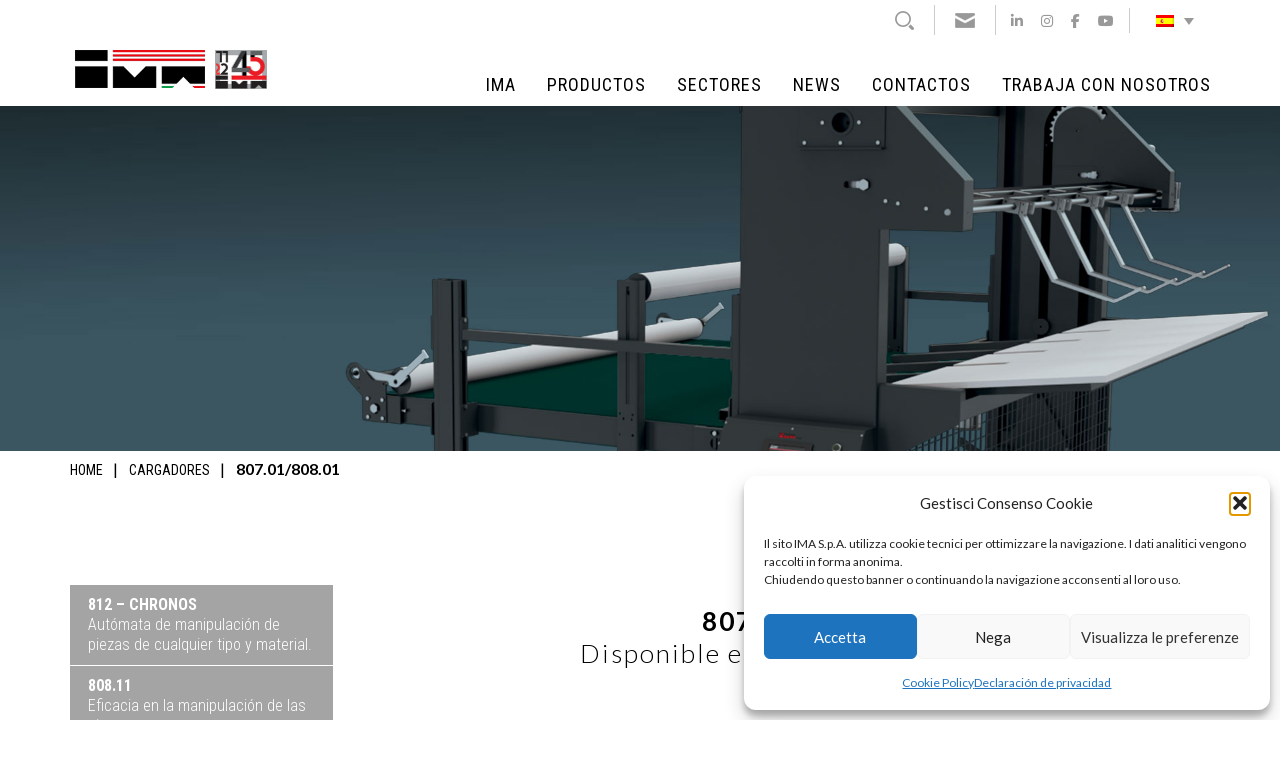

--- FILE ---
content_type: text/html; charset=UTF-8
request_url: https://www.imaitaly.biz/es/prodotti/807-01-808-01/
body_size: 16819
content:
<!DOCTYPE html>
<html lang="en">
	<head>

		<!-- Google Tag Manager -->
		<script>(function(w,d,s,l,i){w[l]=w[l]||[];w[l].push({'gtm.start':
		new Date().getTime(),event:'gtm.js'});var f=d.getElementsByTagName(s)[0],
		j=d.createElement(s),dl=l!='dataLayer'?'&l='+l:'';j.async=true;j.src=
		'https://www.googletagmanager.com/gtm.js?id='+i+dl;f.parentNode.insertBefore(j,f);
		})(window,document,'script','dataLayer','GTM-K8GD7SB');</script>
		<!-- End Google Tag Manager -->

		<meta charset="UTF-8" />
		<meta http-equiv="X-UA-Compatible" content="IE=edge">
		<meta name="viewport" content="width=device-width, initial-scale=1, maximum-scale=1, user-scalable=no">

		<title>807.01/808.01 - IMA SPA</title>
	
		<link rel="apple-touch-icon" sizes="57x57" href="https://www.imaitaly.biz/wp-content/themes/imaitaly/favicon/apple-icon-57x57.png">
		<link rel="apple-touch-icon" sizes="60x60" href="https://www.imaitaly.biz/wp-content/themes/imaitaly/favicon/apple-icon-60x60.png">
		<link rel="apple-touch-icon" sizes="72x72" href="https://www.imaitaly.biz/wp-content/themes/imaitaly/favicon/apple-icon-72x72.png">
		<link rel="apple-touch-icon" sizes="76x76" href="https://www.imaitaly.biz/wp-content/themes/imaitaly/favicon/apple-icon-76x76.png">
		<link rel="apple-touch-icon" sizes="114x114" href="https://www.imaitaly.biz/wp-content/themes/imaitaly/favicon/apple-icon-114x114.png">
		<link rel="apple-touch-icon" sizes="120x120" href="https://www.imaitaly.biz/wp-content/themes/imaitaly/favicon/apple-icon-120x120.png">
		<link rel="apple-touch-icon" sizes="144x144" href="https://www.imaitaly.biz/wp-content/themes/imaitaly/favicon/apple-icon-144x144.png">
		<link rel="apple-touch-icon" sizes="152x152" href="https://www.imaitaly.biz/wp-content/themes/imaitaly/favicon/apple-icon-152x152.png">
		<link rel="apple-touch-icon" sizes="180x180" href="https://www.imaitaly.biz/wp-content/themes/imaitaly/favicon/apple-icon-180x180.png">
		<link rel="icon" type="image/png" sizes="192x192"  href="https://www.imaitaly.biz/wp-content/themes/imaitaly/favicon/android-icon-192x192.png">
		<link rel="icon" type="image/png" sizes="32x32" href="https://www.imaitaly.biz/wp-content/themes/imaitaly/favicon/favicon-32x32.png">
		<link rel="icon" type="image/png" sizes="96x96" href="https://www.imaitaly.biz/wp-content/themes/imaitaly/favicon/favicon-96x96.png">
		<link rel="icon" type="image/png" sizes="16x16" href="https://www.imaitaly.biz/wp-content/themes/imaitaly/favicon/favicon-16x16.png">
		<link rel="manifest" href="https://www.imaitaly.biz/wp-content/themes/imaitaly/favicon/manifest.json">
		<meta name="msapplication-TileColor" content="#ffffff">
		<meta name="msapplication-TileImage" content="https://www.imaitaly.biz/wp-content/themes/imaitaly/favicon/ms-icon-144x144.png">
		<meta name="theme-color" content="#ffffff">

		<link rel="icon" href="https://www.imaitaly.biz/wp-content/themes/imaitaly/favicon.ico" />
		<link href="https://fonts.googleapis.com/css?family=Roboto+Condensed:300,400,700" rel="stylesheet">
		<link href="https://fonts.googleapis.com/css?family=Lato:300,400,400i,700,700i,900" rel="stylesheet"> 
		<link href="https://www.imaitaly.biz/wp-content/themes/imaitaly/css/bootstrap.min.css" rel="stylesheet">
		<link href="https://www.imaitaly.biz/wp-content/themes/imaitaly/css/bootstrap-theme.min.css" rel="stylesheet">
		<link rel="stylesheet" type="text/css" href="https://www.imaitaly.biz/wp-content/themes/imaitaly/fancybox/dist/jquery.fancybox.min.css" media="screen" />
		<link href="https://www.imaitaly.biz/wp-content/themes/imaitaly/css/style.css" rel="stylesheet">
		<!--[if lt IE 9]>
		  <script src="https://oss.maxcdn.com/libs/html5shiv/3.7.0/html5shiv.js"></script>
		  <script src="https://oss.maxcdn.com/libs/respond.js/1.4.2/respond.min.js"></script>
		<![endif]-->

	<link rel="stylesheet" href="/wp-content/themes/imaitaly/style.css" />

	<script src="https://kit.fontawesome.com/8b9ffe9dda.js" crossorigin="anonymous"></script>

	<meta name='robots' content='index, follow, max-image-preview:large, max-snippet:-1, max-video-preview:-1' />
	<style>img:is([sizes="auto" i], [sizes^="auto," i]) { contain-intrinsic-size: 3000px 1500px }</style>
	<link rel="alternate" hreflang="en-us" href="https://www.imaitaly.biz/en/prodotti/807-01-808-01/" />
<link rel="alternate" hreflang="it-it" href="https://www.imaitaly.biz/prodotti/807-01-808-01/" />
<link rel="alternate" hreflang="es-es" href="https://www.imaitaly.biz/es/prodotti/807-01-808-01/" />
<link rel="alternate" hreflang="ru-ru" href="https://www.imaitaly.biz/ru/prodotti/807-01-808-01/" />
<link rel="alternate" hreflang="zh-cn" href="https://www.imaitaly.biz/zh-hans/prodotti/807-01-808-01/" />
<link rel="alternate" hreflang="x-default" href="https://www.imaitaly.biz/prodotti/807-01-808-01/" />

	<!-- This site is optimized with the Yoast SEO plugin v26.7 - https://yoast.com/wordpress/plugins/seo/ -->
	<link rel="canonical" href="https://www.imaitaly.biz/es/prodotti/807-01-808-01/" />
	<meta property="og:locale" content="es_ES" />
	<meta property="og:type" content="article" />
	<meta property="og:title" content="807.01/808.01 - IMA SPA" />
	<meta property="og:description" content="Sistema motorizado para la carga de una sola pieza directamente sobre la torreta de las extendedoras IMA asociadas. Disponible en dos configuraciones y preparado para desplazarse por traslación. 807.01 sólida [&hellip;]" />
	<meta property="og:url" content="https://www.imaitaly.biz/es/prodotti/807-01-808-01/" />
	<meta property="og:site_name" content="IMA SPA" />
	<meta property="article:publisher" content="https://www.facebook.com/SYNCROCUTTINGROOM/" />
	<meta property="article:modified_time" content="2020-06-16T13:53:07+00:00" />
	<meta name="twitter:card" content="summary_large_image" />
	<meta name="twitter:label1" content="Tiempo de lectura" />
	<meta name="twitter:data1" content="1 minuto" />
	<script type="application/ld+json" class="yoast-schema-graph">{"@context":"https://schema.org","@graph":[{"@type":"WebPage","@id":"https://www.imaitaly.biz/es/prodotti/807-01-808-01/","url":"https://www.imaitaly.biz/es/prodotti/807-01-808-01/","name":"807.01/808.01 - IMA SPA","isPartOf":{"@id":"https://www.imaitaly.biz/#website"},"datePublished":"2017-11-20T08:36:36+00:00","dateModified":"2020-06-16T13:53:07+00:00","breadcrumb":{"@id":"https://www.imaitaly.biz/es/prodotti/807-01-808-01/#breadcrumb"},"inLanguage":"es","potentialAction":[{"@type":"ReadAction","target":["https://www.imaitaly.biz/es/prodotti/807-01-808-01/"]}]},{"@type":"BreadcrumbList","@id":"https://www.imaitaly.biz/es/prodotti/807-01-808-01/#breadcrumb","itemListElement":[{"@type":"ListItem","position":1,"name":"Home","item":"https://www.imaitaly.biz/es/"},{"@type":"ListItem","position":2,"name":"807.01/808.01"}]},{"@type":"WebSite","@id":"https://www.imaitaly.biz/#website","url":"https://www.imaitaly.biz/","name":"IMA SPA","description":"Innovativi sistemi integrati per la gestione completa in sala taglio","publisher":{"@id":"https://www.imaitaly.biz/#organization"},"potentialAction":[{"@type":"SearchAction","target":{"@type":"EntryPoint","urlTemplate":"https://www.imaitaly.biz/?s={search_term_string}"},"query-input":{"@type":"PropertyValueSpecification","valueRequired":true,"valueName":"search_term_string"}}],"inLanguage":"es"},{"@type":"Organization","@id":"https://www.imaitaly.biz/#organization","name":"IMA Italy","url":"https://www.imaitaly.biz/","logo":{"@type":"ImageObject","inLanguage":"es","@id":"https://www.imaitaly.biz/#/schema/logo/image/","url":"https://www.imaitaly.biz/wp-content/uploads/2022/05/ima-macchinari-sala-taglio.png","contentUrl":"https://www.imaitaly.biz/wp-content/uploads/2022/05/ima-macchinari-sala-taglio.png","width":750,"height":750,"caption":"IMA Italy"},"image":{"@id":"https://www.imaitaly.biz/#/schema/logo/image/"},"sameAs":["https://www.facebook.com/SYNCROCUTTINGROOM/","https://www.youtube.com/user/macpigroupIMA"]}]}</script>
	<!-- / Yoast SEO plugin. -->


<script type="text/javascript">
/* <![CDATA[ */
window._wpemojiSettings = {"baseUrl":"https:\/\/s.w.org\/images\/core\/emoji\/16.0.1\/72x72\/","ext":".png","svgUrl":"https:\/\/s.w.org\/images\/core\/emoji\/16.0.1\/svg\/","svgExt":".svg","source":{"concatemoji":"https:\/\/www.imaitaly.biz\/wp-includes\/js\/wp-emoji-release.min.js?ver=6.8.2"}};
/*! This file is auto-generated */
!function(s,n){var o,i,e;function c(e){try{var t={supportTests:e,timestamp:(new Date).valueOf()};sessionStorage.setItem(o,JSON.stringify(t))}catch(e){}}function p(e,t,n){e.clearRect(0,0,e.canvas.width,e.canvas.height),e.fillText(t,0,0);var t=new Uint32Array(e.getImageData(0,0,e.canvas.width,e.canvas.height).data),a=(e.clearRect(0,0,e.canvas.width,e.canvas.height),e.fillText(n,0,0),new Uint32Array(e.getImageData(0,0,e.canvas.width,e.canvas.height).data));return t.every(function(e,t){return e===a[t]})}function u(e,t){e.clearRect(0,0,e.canvas.width,e.canvas.height),e.fillText(t,0,0);for(var n=e.getImageData(16,16,1,1),a=0;a<n.data.length;a++)if(0!==n.data[a])return!1;return!0}function f(e,t,n,a){switch(t){case"flag":return n(e,"\ud83c\udff3\ufe0f\u200d\u26a7\ufe0f","\ud83c\udff3\ufe0f\u200b\u26a7\ufe0f")?!1:!n(e,"\ud83c\udde8\ud83c\uddf6","\ud83c\udde8\u200b\ud83c\uddf6")&&!n(e,"\ud83c\udff4\udb40\udc67\udb40\udc62\udb40\udc65\udb40\udc6e\udb40\udc67\udb40\udc7f","\ud83c\udff4\u200b\udb40\udc67\u200b\udb40\udc62\u200b\udb40\udc65\u200b\udb40\udc6e\u200b\udb40\udc67\u200b\udb40\udc7f");case"emoji":return!a(e,"\ud83e\udedf")}return!1}function g(e,t,n,a){var r="undefined"!=typeof WorkerGlobalScope&&self instanceof WorkerGlobalScope?new OffscreenCanvas(300,150):s.createElement("canvas"),o=r.getContext("2d",{willReadFrequently:!0}),i=(o.textBaseline="top",o.font="600 32px Arial",{});return e.forEach(function(e){i[e]=t(o,e,n,a)}),i}function t(e){var t=s.createElement("script");t.src=e,t.defer=!0,s.head.appendChild(t)}"undefined"!=typeof Promise&&(o="wpEmojiSettingsSupports",i=["flag","emoji"],n.supports={everything:!0,everythingExceptFlag:!0},e=new Promise(function(e){s.addEventListener("DOMContentLoaded",e,{once:!0})}),new Promise(function(t){var n=function(){try{var e=JSON.parse(sessionStorage.getItem(o));if("object"==typeof e&&"number"==typeof e.timestamp&&(new Date).valueOf()<e.timestamp+604800&&"object"==typeof e.supportTests)return e.supportTests}catch(e){}return null}();if(!n){if("undefined"!=typeof Worker&&"undefined"!=typeof OffscreenCanvas&&"undefined"!=typeof URL&&URL.createObjectURL&&"undefined"!=typeof Blob)try{var e="postMessage("+g.toString()+"("+[JSON.stringify(i),f.toString(),p.toString(),u.toString()].join(",")+"));",a=new Blob([e],{type:"text/javascript"}),r=new Worker(URL.createObjectURL(a),{name:"wpTestEmojiSupports"});return void(r.onmessage=function(e){c(n=e.data),r.terminate(),t(n)})}catch(e){}c(n=g(i,f,p,u))}t(n)}).then(function(e){for(var t in e)n.supports[t]=e[t],n.supports.everything=n.supports.everything&&n.supports[t],"flag"!==t&&(n.supports.everythingExceptFlag=n.supports.everythingExceptFlag&&n.supports[t]);n.supports.everythingExceptFlag=n.supports.everythingExceptFlag&&!n.supports.flag,n.DOMReady=!1,n.readyCallback=function(){n.DOMReady=!0}}).then(function(){return e}).then(function(){var e;n.supports.everything||(n.readyCallback(),(e=n.source||{}).concatemoji?t(e.concatemoji):e.wpemoji&&e.twemoji&&(t(e.twemoji),t(e.wpemoji)))}))}((window,document),window._wpemojiSettings);
/* ]]> */
</script>
<style id='wp-emoji-styles-inline-css' type='text/css'>

	img.wp-smiley, img.emoji {
		display: inline !important;
		border: none !important;
		box-shadow: none !important;
		height: 1em !important;
		width: 1em !important;
		margin: 0 0.07em !important;
		vertical-align: -0.1em !important;
		background: none !important;
		padding: 0 !important;
	}
</style>
<link rel='stylesheet' id='wp-block-library-css' href='https://www.imaitaly.biz/wp-includes/css/dist/block-library/style.min.css?ver=6.8.2' type='text/css' media='all' />
<style id='classic-theme-styles-inline-css' type='text/css'>
/*! This file is auto-generated */
.wp-block-button__link{color:#fff;background-color:#32373c;border-radius:9999px;box-shadow:none;text-decoration:none;padding:calc(.667em + 2px) calc(1.333em + 2px);font-size:1.125em}.wp-block-file__button{background:#32373c;color:#fff;text-decoration:none}
</style>
<link rel='stylesheet' id='wp-components-css' href='https://www.imaitaly.biz/wp-includes/css/dist/components/style.min.css?ver=6.8.2' type='text/css' media='all' />
<link rel='stylesheet' id='wp-preferences-css' href='https://www.imaitaly.biz/wp-includes/css/dist/preferences/style.min.css?ver=6.8.2' type='text/css' media='all' />
<link rel='stylesheet' id='wp-block-editor-css' href='https://www.imaitaly.biz/wp-includes/css/dist/block-editor/style.min.css?ver=6.8.2' type='text/css' media='all' />
<link rel='stylesheet' id='popup-maker-block-library-style-css' href='https://www.imaitaly.biz/wp-content/plugins/popup-maker/dist/packages/block-library-style.css?ver=dbea705cfafe089d65f1' type='text/css' media='all' />
<style id='global-styles-inline-css' type='text/css'>
:root{--wp--preset--aspect-ratio--square: 1;--wp--preset--aspect-ratio--4-3: 4/3;--wp--preset--aspect-ratio--3-4: 3/4;--wp--preset--aspect-ratio--3-2: 3/2;--wp--preset--aspect-ratio--2-3: 2/3;--wp--preset--aspect-ratio--16-9: 16/9;--wp--preset--aspect-ratio--9-16: 9/16;--wp--preset--color--black: #000000;--wp--preset--color--cyan-bluish-gray: #abb8c3;--wp--preset--color--white: #ffffff;--wp--preset--color--pale-pink: #f78da7;--wp--preset--color--vivid-red: #cf2e2e;--wp--preset--color--luminous-vivid-orange: #ff6900;--wp--preset--color--luminous-vivid-amber: #fcb900;--wp--preset--color--light-green-cyan: #7bdcb5;--wp--preset--color--vivid-green-cyan: #00d084;--wp--preset--color--pale-cyan-blue: #8ed1fc;--wp--preset--color--vivid-cyan-blue: #0693e3;--wp--preset--color--vivid-purple: #9b51e0;--wp--preset--gradient--vivid-cyan-blue-to-vivid-purple: linear-gradient(135deg,rgba(6,147,227,1) 0%,rgb(155,81,224) 100%);--wp--preset--gradient--light-green-cyan-to-vivid-green-cyan: linear-gradient(135deg,rgb(122,220,180) 0%,rgb(0,208,130) 100%);--wp--preset--gradient--luminous-vivid-amber-to-luminous-vivid-orange: linear-gradient(135deg,rgba(252,185,0,1) 0%,rgba(255,105,0,1) 100%);--wp--preset--gradient--luminous-vivid-orange-to-vivid-red: linear-gradient(135deg,rgba(255,105,0,1) 0%,rgb(207,46,46) 100%);--wp--preset--gradient--very-light-gray-to-cyan-bluish-gray: linear-gradient(135deg,rgb(238,238,238) 0%,rgb(169,184,195) 100%);--wp--preset--gradient--cool-to-warm-spectrum: linear-gradient(135deg,rgb(74,234,220) 0%,rgb(151,120,209) 20%,rgb(207,42,186) 40%,rgb(238,44,130) 60%,rgb(251,105,98) 80%,rgb(254,248,76) 100%);--wp--preset--gradient--blush-light-purple: linear-gradient(135deg,rgb(255,206,236) 0%,rgb(152,150,240) 100%);--wp--preset--gradient--blush-bordeaux: linear-gradient(135deg,rgb(254,205,165) 0%,rgb(254,45,45) 50%,rgb(107,0,62) 100%);--wp--preset--gradient--luminous-dusk: linear-gradient(135deg,rgb(255,203,112) 0%,rgb(199,81,192) 50%,rgb(65,88,208) 100%);--wp--preset--gradient--pale-ocean: linear-gradient(135deg,rgb(255,245,203) 0%,rgb(182,227,212) 50%,rgb(51,167,181) 100%);--wp--preset--gradient--electric-grass: linear-gradient(135deg,rgb(202,248,128) 0%,rgb(113,206,126) 100%);--wp--preset--gradient--midnight: linear-gradient(135deg,rgb(2,3,129) 0%,rgb(40,116,252) 100%);--wp--preset--font-size--small: 13px;--wp--preset--font-size--medium: 20px;--wp--preset--font-size--large: 36px;--wp--preset--font-size--x-large: 42px;--wp--preset--spacing--20: 0.44rem;--wp--preset--spacing--30: 0.67rem;--wp--preset--spacing--40: 1rem;--wp--preset--spacing--50: 1.5rem;--wp--preset--spacing--60: 2.25rem;--wp--preset--spacing--70: 3.38rem;--wp--preset--spacing--80: 5.06rem;--wp--preset--shadow--natural: 6px 6px 9px rgba(0, 0, 0, 0.2);--wp--preset--shadow--deep: 12px 12px 50px rgba(0, 0, 0, 0.4);--wp--preset--shadow--sharp: 6px 6px 0px rgba(0, 0, 0, 0.2);--wp--preset--shadow--outlined: 6px 6px 0px -3px rgba(255, 255, 255, 1), 6px 6px rgba(0, 0, 0, 1);--wp--preset--shadow--crisp: 6px 6px 0px rgba(0, 0, 0, 1);}:where(.is-layout-flex){gap: 0.5em;}:where(.is-layout-grid){gap: 0.5em;}body .is-layout-flex{display: flex;}.is-layout-flex{flex-wrap: wrap;align-items: center;}.is-layout-flex > :is(*, div){margin: 0;}body .is-layout-grid{display: grid;}.is-layout-grid > :is(*, div){margin: 0;}:where(.wp-block-columns.is-layout-flex){gap: 2em;}:where(.wp-block-columns.is-layout-grid){gap: 2em;}:where(.wp-block-post-template.is-layout-flex){gap: 1.25em;}:where(.wp-block-post-template.is-layout-grid){gap: 1.25em;}.has-black-color{color: var(--wp--preset--color--black) !important;}.has-cyan-bluish-gray-color{color: var(--wp--preset--color--cyan-bluish-gray) !important;}.has-white-color{color: var(--wp--preset--color--white) !important;}.has-pale-pink-color{color: var(--wp--preset--color--pale-pink) !important;}.has-vivid-red-color{color: var(--wp--preset--color--vivid-red) !important;}.has-luminous-vivid-orange-color{color: var(--wp--preset--color--luminous-vivid-orange) !important;}.has-luminous-vivid-amber-color{color: var(--wp--preset--color--luminous-vivid-amber) !important;}.has-light-green-cyan-color{color: var(--wp--preset--color--light-green-cyan) !important;}.has-vivid-green-cyan-color{color: var(--wp--preset--color--vivid-green-cyan) !important;}.has-pale-cyan-blue-color{color: var(--wp--preset--color--pale-cyan-blue) !important;}.has-vivid-cyan-blue-color{color: var(--wp--preset--color--vivid-cyan-blue) !important;}.has-vivid-purple-color{color: var(--wp--preset--color--vivid-purple) !important;}.has-black-background-color{background-color: var(--wp--preset--color--black) !important;}.has-cyan-bluish-gray-background-color{background-color: var(--wp--preset--color--cyan-bluish-gray) !important;}.has-white-background-color{background-color: var(--wp--preset--color--white) !important;}.has-pale-pink-background-color{background-color: var(--wp--preset--color--pale-pink) !important;}.has-vivid-red-background-color{background-color: var(--wp--preset--color--vivid-red) !important;}.has-luminous-vivid-orange-background-color{background-color: var(--wp--preset--color--luminous-vivid-orange) !important;}.has-luminous-vivid-amber-background-color{background-color: var(--wp--preset--color--luminous-vivid-amber) !important;}.has-light-green-cyan-background-color{background-color: var(--wp--preset--color--light-green-cyan) !important;}.has-vivid-green-cyan-background-color{background-color: var(--wp--preset--color--vivid-green-cyan) !important;}.has-pale-cyan-blue-background-color{background-color: var(--wp--preset--color--pale-cyan-blue) !important;}.has-vivid-cyan-blue-background-color{background-color: var(--wp--preset--color--vivid-cyan-blue) !important;}.has-vivid-purple-background-color{background-color: var(--wp--preset--color--vivid-purple) !important;}.has-black-border-color{border-color: var(--wp--preset--color--black) !important;}.has-cyan-bluish-gray-border-color{border-color: var(--wp--preset--color--cyan-bluish-gray) !important;}.has-white-border-color{border-color: var(--wp--preset--color--white) !important;}.has-pale-pink-border-color{border-color: var(--wp--preset--color--pale-pink) !important;}.has-vivid-red-border-color{border-color: var(--wp--preset--color--vivid-red) !important;}.has-luminous-vivid-orange-border-color{border-color: var(--wp--preset--color--luminous-vivid-orange) !important;}.has-luminous-vivid-amber-border-color{border-color: var(--wp--preset--color--luminous-vivid-amber) !important;}.has-light-green-cyan-border-color{border-color: var(--wp--preset--color--light-green-cyan) !important;}.has-vivid-green-cyan-border-color{border-color: var(--wp--preset--color--vivid-green-cyan) !important;}.has-pale-cyan-blue-border-color{border-color: var(--wp--preset--color--pale-cyan-blue) !important;}.has-vivid-cyan-blue-border-color{border-color: var(--wp--preset--color--vivid-cyan-blue) !important;}.has-vivid-purple-border-color{border-color: var(--wp--preset--color--vivid-purple) !important;}.has-vivid-cyan-blue-to-vivid-purple-gradient-background{background: var(--wp--preset--gradient--vivid-cyan-blue-to-vivid-purple) !important;}.has-light-green-cyan-to-vivid-green-cyan-gradient-background{background: var(--wp--preset--gradient--light-green-cyan-to-vivid-green-cyan) !important;}.has-luminous-vivid-amber-to-luminous-vivid-orange-gradient-background{background: var(--wp--preset--gradient--luminous-vivid-amber-to-luminous-vivid-orange) !important;}.has-luminous-vivid-orange-to-vivid-red-gradient-background{background: var(--wp--preset--gradient--luminous-vivid-orange-to-vivid-red) !important;}.has-very-light-gray-to-cyan-bluish-gray-gradient-background{background: var(--wp--preset--gradient--very-light-gray-to-cyan-bluish-gray) !important;}.has-cool-to-warm-spectrum-gradient-background{background: var(--wp--preset--gradient--cool-to-warm-spectrum) !important;}.has-blush-light-purple-gradient-background{background: var(--wp--preset--gradient--blush-light-purple) !important;}.has-blush-bordeaux-gradient-background{background: var(--wp--preset--gradient--blush-bordeaux) !important;}.has-luminous-dusk-gradient-background{background: var(--wp--preset--gradient--luminous-dusk) !important;}.has-pale-ocean-gradient-background{background: var(--wp--preset--gradient--pale-ocean) !important;}.has-electric-grass-gradient-background{background: var(--wp--preset--gradient--electric-grass) !important;}.has-midnight-gradient-background{background: var(--wp--preset--gradient--midnight) !important;}.has-small-font-size{font-size: var(--wp--preset--font-size--small) !important;}.has-medium-font-size{font-size: var(--wp--preset--font-size--medium) !important;}.has-large-font-size{font-size: var(--wp--preset--font-size--large) !important;}.has-x-large-font-size{font-size: var(--wp--preset--font-size--x-large) !important;}
:where(.wp-block-post-template.is-layout-flex){gap: 1.25em;}:where(.wp-block-post-template.is-layout-grid){gap: 1.25em;}
:where(.wp-block-columns.is-layout-flex){gap: 2em;}:where(.wp-block-columns.is-layout-grid){gap: 2em;}
:root :where(.wp-block-pullquote){font-size: 1.5em;line-height: 1.6;}
</style>
<link rel='stylesheet' id='contact-form-7-css' href='https://www.imaitaly.biz/wp-content/plugins/contact-form-7/includes/css/styles.css?ver=6.1.4' type='text/css' media='all' />
<style id='contact-form-7-inline-css' type='text/css'>
.wpcf7 .wpcf7-recaptcha iframe {margin-bottom: 0;}.wpcf7 .wpcf7-recaptcha[data-align="center"] > div {margin: 0 auto;}.wpcf7 .wpcf7-recaptcha[data-align="right"] > div {margin: 0 0 0 auto;}
</style>
<link rel='stylesheet' id='wpml-legacy-dropdown-0-css' href='https://www.imaitaly.biz/wp-content/plugins/sitepress-multilingual-cms/templates/language-switchers/legacy-dropdown/style.min.css?ver=1' type='text/css' media='all' />
<style id='wpml-legacy-dropdown-0-inline-css' type='text/css'>
.wpml-ls-statics-shortcode_actions{background-color:#ffffff;}.wpml-ls-statics-shortcode_actions, .wpml-ls-statics-shortcode_actions .wpml-ls-sub-menu, .wpml-ls-statics-shortcode_actions a {border-color:#ffffff;}
</style>
<link rel='stylesheet' id='cmplz-general-css' href='https://www.imaitaly.biz/wp-content/plugins/complianz-gdpr/assets/css/cookieblocker.min.css?ver=1768304251' type='text/css' media='all' />
<script type="text/javascript" src="https://www.imaitaly.biz/wp-content/plugins/sitepress-multilingual-cms/templates/language-switchers/legacy-dropdown/script.min.js?ver=1" id="wpml-legacy-dropdown-0-js"></script>
<link rel="https://api.w.org/" href="https://www.imaitaly.biz/es/wp-json/" /><link rel="EditURI" type="application/rsd+xml" title="RSD" href="https://www.imaitaly.biz/xmlrpc.php?rsd" />
<meta name="generator" content="WordPress 6.8.2" />
<link rel='shortlink' href='https://www.imaitaly.biz/es/?p=3451' />
<link rel="alternate" title="oEmbed (JSON)" type="application/json+oembed" href="https://www.imaitaly.biz/es/wp-json/oembed/1.0/embed?url=https%3A%2F%2Fwww.imaitaly.biz%2Fes%2Fprodotti%2F807-01-808-01%2F" />
<link rel="alternate" title="oEmbed (XML)" type="text/xml+oembed" href="https://www.imaitaly.biz/es/wp-json/oembed/1.0/embed?url=https%3A%2F%2Fwww.imaitaly.biz%2Fes%2Fprodotti%2F807-01-808-01%2F&#038;format=xml" />
<meta name="generator" content="WPML ver:4.7.6 stt:60,1,27,46,2;" />
			<style>.cmplz-hidden {
					display: none !important;
				}</style></head>

<body data-rsssl=1 data-cmplz=1 class="wp-singular prodotti-template-default single single-prodotti postid-3451 wp-theme-imaitaly"  ontouchstart="">
<!-- Google Tag Manager (noscript) -->
<noscript><iframe src="https://www.googletagmanager.com/ns.html?id=GTM-K8GD7SB" height="0" width="0" style="display:none;visibility:hidden"></iframe></noscript>
<!-- End Google Tag Manager (noscript) -->

	
		<div id="fixedmenu" class="container-fluid transitiona hidden-xs">
			<div class="container">
				<div class="row">
					<div class="row-height">
						<div class="col-xs-12 col-sm-4 col-md-3 col-height col-middle">
							<a class="logo" href="https://www.imaitaly.biz/es/"><img class="mainlogo" src="https://www.imaitaly.biz/wp-content/themes/imaitaly/img/logo.png" alt="" /><img class="logo40" src="https://www.imaitaly.biz/wp-content/themes/imaitaly/img/45.jpg" alt="" /></a>
						</div>
						<div class="col-xs-12 col-sm-8 col-md-9 col-height col-middle">
							<nav id="nav" class="navbar navbar-default" role="navigation">
							  <div class="navbar-header">
								<button type="button" class="navbar-toggle" data-toggle="modal" data-target="#menuModal">
								  <span class="sr-only">Toggle navigation</span>
								  <span class="icon-bar"></span>
								  <span class="icon-bar"></span>
								  <span class="icon-bar"></span>
								</button>
							  </div>
							  <div class="collapse navbar-collapse" id="collapse-1">
								<ul id="menu" class="nav navbar-nav pull-right"><li id="menu-item-3529" class="menu-item menu-item-type-post_type menu-item-object-page menu-item-has-children menu-item-3529 dropdown"><a href="#" data-toggle="dropdown" class="dropdown-toggle" aria-haspopup="true">IMA</a>
<ul role="menu" class=" dropdown-menu">
	<li id="menu-item-3530" class="menu-item menu-item-type-post_type menu-item-object-page menu-item-3530"><a href="https://www.imaitaly.biz/es/ima/storia/">Historia</a></li>
	<li id="menu-item-3531" class="menu-item menu-item-type-post_type menu-item-object-page menu-item-3531"><a href="https://www.imaitaly.biz/es/ima/referenze/">Referencias</a></li>
	<li id="menu-item-3532" class="menu-item menu-item-type-post_type menu-item-object-page menu-item-3532"><a href="https://www.imaitaly.biz/es/ima/ricerca-e-innovazione/">Investigación e innovación</a></li>
	<li id="menu-item-3533" class="menu-item menu-item-type-post_type menu-item-object-page menu-item-3533"><a href="https://www.imaitaly.biz/es/ima/gamma/">Gama de productos</a></li>
	<li id="menu-item-3534" class="menu-item menu-item-type-post_type menu-item-object-page menu-item-3534"><a href="https://www.imaitaly.biz/es/ima/valori-del-marchio/">Valores de la marca</a></li>
	<li id="menu-item-3535" class="menu-item menu-item-type-post_type menu-item-object-page menu-item-3535"><a href="https://www.imaitaly.biz/es/ima/servizio-e-formazione/">Servicio y formación</a></li>
	<li id="menu-item-3536" class="menu-item menu-item-type-post_type menu-item-object-page menu-item-3536"><a href="https://www.imaitaly.biz/es/ima/industria-4-0/">Industria 4.0</a></li>
	<li id="menu-item-3537" class="menu-item menu-item-type-post_type menu-item-object-page menu-item-3537"><a href="https://www.imaitaly.biz/es/ima/mondo-ima/">Mundo IMA</a></li>
	<li id="menu-item-3538" class="menu-item menu-item-type-post_type menu-item-object-page menu-item-3538"><a href="https://www.imaitaly.biz/es/ima/video/">Video</a></li>
	<li id="menu-item-6939" class="menu-item menu-item-type-post_type menu-item-object-page menu-item-6939"><a href="https://www.imaitaly.biz/es/ima/webinars/">Webinars</a></li>
</ul>
</li>
<li id="menu-item-3540" class="menu-item menu-item-type-post_type menu-item-object-page menu-item-has-children menu-item-3540 dropdown"><a href="#" data-toggle="dropdown" class="dropdown-toggle" aria-haspopup="true">Productos</a>
<ul role="menu" class=" dropdown-menu">
	<li id="menu-item-4089" class="menu-item menu-item-type-taxonomy menu-item-object-tipologie menu-item-4089"><a href="https://www.imaitaly.biz/es/tipologie/desarrollo-y-cad/">Desarrollo y CAD</a></li>
	<li id="menu-item-4094" class="menu-item menu-item-type-taxonomy menu-item-object-tipologie current-prodotti-ancestor current-menu-parent current-prodotti-parent menu-item-4094"><a href="https://www.imaitaly.biz/es/tipologie/cargadores/">Cargadores</a></li>
	<li id="menu-item-4091" class="menu-item menu-item-type-taxonomy menu-item-object-tipologie menu-item-4091"><a href="https://www.imaitaly.biz/es/tipologie/extendedoras/">Extendedoras</a></li>
	<li id="menu-item-11169" class="menu-item menu-item-type-taxonomy menu-item-object-tipologie menu-item-11169"><a href="https://www.imaitaly.biz/es/tipologie/feeders-es/">Desenrolladores</a></li>
	<li id="menu-item-4092" class="menu-item menu-item-type-taxonomy menu-item-object-tipologie menu-item-4092"><a href="https://www.imaitaly.biz/es/tipologie/etiquetadoras/">Etiquetadoras</a></li>
	<li id="menu-item-4090" class="menu-item menu-item-type-taxonomy menu-item-object-tipologie menu-item-4090"><a href="https://www.imaitaly.biz/es/tipologie/mesas-de-corte/">Mesas de corte</a></li>
	<li id="menu-item-4093" class="menu-item menu-item-type-taxonomy menu-item-object-tipologie menu-item-4093"><a href="https://www.imaitaly.biz/es/tipologie/cortadoras-automaticas/">Cortadoras automáticas</a></li>
</ul>
</li>
<li id="menu-item-3539" class="menu-item menu-item-type-post_type menu-item-object-page menu-item-has-children menu-item-3539 dropdown"><a href="#" data-toggle="dropdown" class="dropdown-toggle" aria-haspopup="true">Sectores</a>
<ul role="menu" class=" dropdown-menu">
	<li id="menu-item-8117" class="menu-item menu-item-type-post_type menu-item-object-page menu-item-8117"><a href="https://www.imaitaly.biz/es/ropa/">Ropa</a></li>
	<li id="menu-item-8114" class="menu-item menu-item-type-taxonomy menu-item-object-settori current-prodotti-ancestor current-menu-parent current-prodotti-parent menu-item-8114"><a href="https://www.imaitaly.biz/es/settori/decoracion/">Decoración</a></li>
	<li id="menu-item-8115" class="menu-item menu-item-type-taxonomy menu-item-object-settori current-prodotti-ancestor current-menu-parent current-prodotti-parent menu-item-8115"><a href="https://www.imaitaly.biz/es/settori/automotive/">Automotive</a></li>
	<li id="menu-item-8116" class="menu-item menu-item-type-taxonomy menu-item-object-settori menu-item-8116"><a href="https://www.imaitaly.biz/es/settori/medico/">Médico</a></li>
</ul>
</li>
<li id="menu-item-3550" class="menu-item menu-item-type-taxonomy menu-item-object-category menu-item-has-children menu-item-3550 dropdown"><a href="#" data-toggle="dropdown" class="dropdown-toggle" aria-haspopup="true">NEWS</a>
<ul role="menu" class=" dropdown-menu">
	<li id="menu-item-3548" class="menu-item menu-item-type-taxonomy menu-item-object-category menu-item-3548"><a href="https://www.imaitaly.biz/es/category/news-eventos/">News &#038; Eventos</a></li>
	<li id="menu-item-3549" class="menu-item menu-item-type-taxonomy menu-item-object-category menu-item-3549"><a href="https://www.imaitaly.biz/es/category/dicen-de-nosotros/">Dicen de nosotros</a></li>
</ul>
</li>
<li id="menu-item-3528" class="menu-item menu-item-type-post_type menu-item-object-page menu-item-3528"><a href="https://www.imaitaly.biz/es/contatti/">Contactos</a></li>
<li id="menu-item-3526" class="menu-item menu-item-type-post_type menu-item-object-page menu-item-3526"><a href="https://www.imaitaly.biz/es/lavora-con-noi/invio-candidatura/">Trabaja con Nosotros</a></li>
</ul>							  </div>
							</nav>
						</div>
					</div>
				</div>
			</div>
		</div>
	
		<div id="header" class="container-fluid topbar hidden-xs">
			<div class="container">
				<div class="row">
					<div class="col-xs-12 col-sm-4">
						<a class="logo" href="https://www.imaitaly.biz/es/"><img class="mainlogo" src="https://www.imaitaly.biz/wp-content/themes/imaitaly/img/logo.png" alt="" /><img class="logo40" src="https://www.imaitaly.biz/wp-content/themes/imaitaly/img/45.jpg" alt="" /></a>
					</div>
					<div class="col-xs-12 col-sm-8">
						<span class="spantopfix">
							<ul class="secondtopnav row-height wdthauto">
								<li class="col-height col-middle cercali hidden-xs">
									<div id="sb-search" class="sb-search">
										<form method="get" id="searchform" role="search" action="https://www.imaitaly.biz/es/">
											<input class="sb-search-input" placeholder="Cerca..." type="search" value="" name="s" id="s">
											<input class="sb-search-submit" type="submit" id="searchsubmit" value="Search" />
											<span class="sb-icon-search"><img src="https://www.imaitaly.biz/wp-content/themes/imaitaly/img/search.png" alt="" /></span>
										</form>
									</div>									
								</li>
								<li class="col-height col-middle"><a class="icomail" href="https://www.imaitaly.biz/es/contatti"><img src="https://www.imaitaly.biz/wp-content/themes/imaitaly/img/mail.png" alt="" /></a></li>
								<li class="col-height col-middle">
									<ul class="list-inline pull-right">
										<li><a class="linkedin" target="_blank" href="https://www.linkedin.com/company/ima-s-p-a"><i class="fa fa-linkedin"></i></a></li>
										<li><a class="instagram" target="_blank" href="https://www.instagram.com/imaitalyspa/"><i class="fa fa-instagram"></i></a></li>
										<li><a class="facebook" target="_blank" href="https://www.facebook.com/pages/IMA-SPA/1445368375708766"><i class="fa fa-facebook"></i></a></li>
										<li><a class="youtube" target="_blank" href="https://www.youtube.com/@imaspa6751"><i class="fa fa-youtube"></i></a></li>
									</ul>
								</li>													
								<li class="col-height col-middle">
<div
	 class="wpml-ls-statics-shortcode_actions wpml-ls wpml-ls-legacy-dropdown js-wpml-ls-legacy-dropdown">
	<ul>

		<li tabindex="0" class="wpml-ls-slot-shortcode_actions wpml-ls-item wpml-ls-item-es wpml-ls-current-language wpml-ls-item-legacy-dropdown">
			<a href="#" class="js-wpml-ls-item-toggle wpml-ls-item-toggle">
                                                    <img
            class="wpml-ls-flag"
            src="https://www.imaitaly.biz/wp-content/plugins/sitepress-multilingual-cms/res/flags/es.png"
            alt="Español"
            width=18
            height=12
    /></a>

			<ul class="wpml-ls-sub-menu">
				
					<li class="wpml-ls-slot-shortcode_actions wpml-ls-item wpml-ls-item-en wpml-ls-first-item">
						<a href="https://www.imaitaly.biz/en/prodotti/807-01-808-01/" class="wpml-ls-link">
                                                                <img
            class="wpml-ls-flag"
            src="https://www.imaitaly.biz/wp-content/plugins/sitepress-multilingual-cms/res/flags/en.png"
            alt="Inglés"
            width=18
            height=12
    /></a>
					</li>

				
					<li class="wpml-ls-slot-shortcode_actions wpml-ls-item wpml-ls-item-it">
						<a href="https://www.imaitaly.biz/prodotti/807-01-808-01/" class="wpml-ls-link">
                                                                <img
            class="wpml-ls-flag"
            src="https://www.imaitaly.biz/wp-content/plugins/sitepress-multilingual-cms/res/flags/it.png"
            alt="Italiano"
            width=18
            height=12
    /></a>
					</li>

				
					<li class="wpml-ls-slot-shortcode_actions wpml-ls-item wpml-ls-item-ru">
						<a href="https://www.imaitaly.biz/ru/prodotti/807-01-808-01/" class="wpml-ls-link">
                                                                <img
            class="wpml-ls-flag"
            src="https://www.imaitaly.biz/wp-content/plugins/sitepress-multilingual-cms/res/flags/ru.png"
            alt="Ruso"
            width=18
            height=12
    /></a>
					</li>

				
					<li class="wpml-ls-slot-shortcode_actions wpml-ls-item wpml-ls-item-zh-hans wpml-ls-last-item">
						<a href="https://www.imaitaly.biz/zh-hans/prodotti/807-01-808-01/" class="wpml-ls-link">
                                                                <img
            class="wpml-ls-flag"
            src="https://www.imaitaly.biz/wp-content/plugins/sitepress-multilingual-cms/res/flags/zh.png"
            alt="Chino simplificado"
            width=18
            height=12
    /></a>
					</li>

							</ul>

		</li>

	</ul>
</div>
</li>
							</ul>
						</span>
						<div class="row">
							<div class="row-sm-height">
								<div class="col-sm-10 col-sm-height col-middle">
									<div class="row">
										<div class="col-xs-12">
											<nav id="nav" class="navbar navbar-default" role="navigation">
											  <div class="navbar-header">
												<button type="button" class="navbar-toggle" data-toggle="modal" data-target="#menuModal">
												  <span class="sr-only">Toggle navigation</span>
												  <span class="icon-bar"></span>
												  <span class="icon-bar"></span>
												  <span class="icon-bar"></span>
												</button>
											  </div>
											  <div class="collapse navbar-collapse" id="collapse-1">
												<ul id="menu" class="nav navbar-nav"><li class="menu-item menu-item-type-post_type menu-item-object-page menu-item-has-children menu-item-3529 dropdown"><a href="#" data-toggle="dropdown" class="dropdown-toggle" aria-haspopup="true">IMA</a>
<ul role="menu" class=" dropdown-menu">
	<li class="menu-item menu-item-type-post_type menu-item-object-page menu-item-3530"><a href="https://www.imaitaly.biz/es/ima/storia/">Historia</a></li>
	<li class="menu-item menu-item-type-post_type menu-item-object-page menu-item-3531"><a href="https://www.imaitaly.biz/es/ima/referenze/">Referencias</a></li>
	<li class="menu-item menu-item-type-post_type menu-item-object-page menu-item-3532"><a href="https://www.imaitaly.biz/es/ima/ricerca-e-innovazione/">Investigación e innovación</a></li>
	<li class="menu-item menu-item-type-post_type menu-item-object-page menu-item-3533"><a href="https://www.imaitaly.biz/es/ima/gamma/">Gama de productos</a></li>
	<li class="menu-item menu-item-type-post_type menu-item-object-page menu-item-3534"><a href="https://www.imaitaly.biz/es/ima/valori-del-marchio/">Valores de la marca</a></li>
	<li class="menu-item menu-item-type-post_type menu-item-object-page menu-item-3535"><a href="https://www.imaitaly.biz/es/ima/servizio-e-formazione/">Servicio y formación</a></li>
	<li class="menu-item menu-item-type-post_type menu-item-object-page menu-item-3536"><a href="https://www.imaitaly.biz/es/ima/industria-4-0/">Industria 4.0</a></li>
	<li class="menu-item menu-item-type-post_type menu-item-object-page menu-item-3537"><a href="https://www.imaitaly.biz/es/ima/mondo-ima/">Mundo IMA</a></li>
	<li class="menu-item menu-item-type-post_type menu-item-object-page menu-item-3538"><a href="https://www.imaitaly.biz/es/ima/video/">Video</a></li>
	<li class="menu-item menu-item-type-post_type menu-item-object-page menu-item-6939"><a href="https://www.imaitaly.biz/es/ima/webinars/">Webinars</a></li>
</ul>
</li>
<li class="menu-item menu-item-type-post_type menu-item-object-page menu-item-has-children menu-item-3540 dropdown"><a href="#" data-toggle="dropdown" class="dropdown-toggle" aria-haspopup="true">Productos</a>
<ul role="menu" class=" dropdown-menu">
	<li class="menu-item menu-item-type-taxonomy menu-item-object-tipologie menu-item-4089"><a href="https://www.imaitaly.biz/es/tipologie/desarrollo-y-cad/">Desarrollo y CAD</a></li>
	<li class="menu-item menu-item-type-taxonomy menu-item-object-tipologie current-prodotti-ancestor current-menu-parent current-prodotti-parent menu-item-4094"><a href="https://www.imaitaly.biz/es/tipologie/cargadores/">Cargadores</a></li>
	<li class="menu-item menu-item-type-taxonomy menu-item-object-tipologie menu-item-4091"><a href="https://www.imaitaly.biz/es/tipologie/extendedoras/">Extendedoras</a></li>
	<li class="menu-item menu-item-type-taxonomy menu-item-object-tipologie menu-item-11169"><a href="https://www.imaitaly.biz/es/tipologie/feeders-es/">Desenrolladores</a></li>
	<li class="menu-item menu-item-type-taxonomy menu-item-object-tipologie menu-item-4092"><a href="https://www.imaitaly.biz/es/tipologie/etiquetadoras/">Etiquetadoras</a></li>
	<li class="menu-item menu-item-type-taxonomy menu-item-object-tipologie menu-item-4090"><a href="https://www.imaitaly.biz/es/tipologie/mesas-de-corte/">Mesas de corte</a></li>
	<li class="menu-item menu-item-type-taxonomy menu-item-object-tipologie menu-item-4093"><a href="https://www.imaitaly.biz/es/tipologie/cortadoras-automaticas/">Cortadoras automáticas</a></li>
</ul>
</li>
<li class="menu-item menu-item-type-post_type menu-item-object-page menu-item-has-children menu-item-3539 dropdown"><a href="#" data-toggle="dropdown" class="dropdown-toggle" aria-haspopup="true">Sectores</a>
<ul role="menu" class=" dropdown-menu">
	<li class="menu-item menu-item-type-post_type menu-item-object-page menu-item-8117"><a href="https://www.imaitaly.biz/es/ropa/">Ropa</a></li>
	<li class="menu-item menu-item-type-taxonomy menu-item-object-settori current-prodotti-ancestor current-menu-parent current-prodotti-parent menu-item-8114"><a href="https://www.imaitaly.biz/es/settori/decoracion/">Decoración</a></li>
	<li class="menu-item menu-item-type-taxonomy menu-item-object-settori current-prodotti-ancestor current-menu-parent current-prodotti-parent menu-item-8115"><a href="https://www.imaitaly.biz/es/settori/automotive/">Automotive</a></li>
	<li class="menu-item menu-item-type-taxonomy menu-item-object-settori menu-item-8116"><a href="https://www.imaitaly.biz/es/settori/medico/">Médico</a></li>
</ul>
</li>
<li class="menu-item menu-item-type-taxonomy menu-item-object-category menu-item-has-children menu-item-3550 dropdown"><a href="#" data-toggle="dropdown" class="dropdown-toggle" aria-haspopup="true">NEWS</a>
<ul role="menu" class=" dropdown-menu">
	<li class="menu-item menu-item-type-taxonomy menu-item-object-category menu-item-3548"><a href="https://www.imaitaly.biz/es/category/news-eventos/">News &#038; Eventos</a></li>
	<li class="menu-item menu-item-type-taxonomy menu-item-object-category menu-item-3549"><a href="https://www.imaitaly.biz/es/category/dicen-de-nosotros/">Dicen de nosotros</a></li>
</ul>
</li>
<li class="menu-item menu-item-type-post_type menu-item-object-page menu-item-3528"><a href="https://www.imaitaly.biz/es/contatti/">Contactos</a></li>
<li class="menu-item menu-item-type-post_type menu-item-object-page menu-item-3526"><a href="https://www.imaitaly.biz/es/lavora-con-noi/invio-candidatura/">Trabaja con Nosotros</a></li>
</ul>											  </div>
											</nav>
										</div>
									</div>
								</div>
							</div>
						</div>						
					</div>					
				</div>
			</div>
		</div>
		<div class="container topbar visible-xs">
			<div class="col-xs-8">
				<div class="row">
					<div class="row-height">
						<div class="col-xs-8 col-height col-middle"><a href="https://www.imaitaly.biz/es/" class="logo"><img src="https://www.imaitaly.biz/wp-content/themes/imaitaly/img/logo.png" alt="" /></a></div>
						<div class="col-xs-4 col-height col-middle"><img src="https://www.imaitaly.biz/wp-content/themes/imaitaly/img/45.jpg" alt="" /></div>
					</div>
				</div>
			</div>
			<div class="col-xs-4">
				<div class="row">
					<div class="row-sm-height">
						<div class="col-sm-10 col-sm-height col-middle">
							<div class="row">
								<div class="col-xs-12">
									<nav id="nav" class="navbar navbar-default" role="navigation">
									  <div class="navbar-header">
										<button type="button" class="navbar-toggle" data-toggle="modal" data-target="#menuModal">
										  <span class="sr-only">Toggle navigation</span>
										  <span class="icon-bar"></span>
										  <span class="icon-bar"></span>
										  <span class="icon-bar"></span>
										</button>
									  </div>
									</nav>
								</div>
							</div>
						</div>
					</div>
				</div>
			</div>
		</div>
	
				<div class="container-fluid nomar nopad fixpos">
			<div id="main-carousel" class="carousel slide carousel-fade" data-ride="carousel">
				<div class="carousel-inner">
					<div class="item active">
					  <img src="https://www.imaitaly.biz/wp-content/uploads/2017/11/loaders.jpg" alt="">
						<div class="carousel-caption hidden-xs">
							<div class="container">
								<div class="row nomar">
									<div class="col-xs-5">
										<span class="clearfix">
											<img style="max-width: 75%;" src="" alt=""/>
										</span>
									</div>
									<div class="col-xs-7">
									</div>
								</div>					
							</div>
						</div>
					</div>
				</div>
			</div>
		</div>
		<div class="container visible-xs">
			<div class="row">
				<div class="col-xs-12 text-center titolosottocarouselsumobile"><img src="" alt="" /></div>
			</div>
		</div>
		
		<div class="container">
			<div class="row">
				<div class="col-xs-12">
					<ul id="breadcrumbs" class="breadcrumbs clearfix"><li class="item-home"><a class="bread-link bread-home" href="https://www.imaitaly.biz/es/" title="Home">Home</a></li><li class="item-cat item-custom-post-type-prodotti"><a class="bread-cat bread-custom-post-type-prodotti" href="" title="Prodotti">Prodotti</a></li><li class="item-cat item-cat-60 item-cat-cargadores"><a class="bread-cat bread-cat-60 bread-cat-cargadores" href="https://www.imaitaly.biz/es/tipologie/cargadores/" title="Cargadores">Cargadores</a></li><li class="item-current item-3451"><strong class="bread-current bread-3451" title="807.01/808.01">807.01/808.01</strong></li></ul>				</div>
			</div>
			<div class="row contenuto">
				<div class="col-xs-12 col-sm-3">
					<ul class="submenusx">
												
							<li ><a href="https://www.imaitaly.biz/es/prodotti/812-atlas/"><strong>812 &#8211; CHRONOS</strong><br />Autómata de manipulación de piezas de cualquier tipo y material.</a></li>

												
							<li ><a href="https://www.imaitaly.biz/es/prodotti/808-11/"><strong>808.11</strong><br />Eficacia en la manipulación de las piezas</a></li>

												
							<li ><a href="https://www.imaitaly.biz/es/prodotti/808-10/"><strong>808.10</strong><br />Eficacia en la manipulación de las piezas</a></li>

												
							<li ><a href="https://www.imaitaly.biz/es/prodotti/808-00/"><strong>808.00</strong><br />Eficacia en la manipulación de las piezas</a></li>

												
							<li class="current-menu-item"><a href="https://www.imaitaly.biz/es/prodotti/807-01-808-01/"><strong>807.01/808.01</strong><br />Disponible en dos configuraciones</a></li>

											</ul>
				</div>
				<div class="col-xs-12 col-sm-9 morepadleft">
					<h1 class="text-center"><strong>807.01/808.01</strong><br />Disponible en dos configuraciones</h1>
					<img src="https://www.imaitaly.biz/wp-content/themes/imaitaly/img/separatore.png" alt="" class="img-centrata" />
					<div class="row iconeprodotto">
						<div class="col-xs-12">
							<ul class="list-inline pull-right">
								<li class="active"><a href="#" data-toggle="tooltip" title="Prendas de punto"><img src="https://www.imaitaly.biz/wp-content/themes/imaitaly/img/ico0.png" alt="" /></a></li>
								<li class="active"><a href="#" data-toggle="tooltip" title="Clásico"><img src="https://www.imaitaly.biz/wp-content/themes/imaitaly/img/ico5.png" alt="" /></a></li>
								<li class="active"><a href="#" data-toggle="tooltip" title="Deporte"><img src="https://www.imaitaly.biz/wp-content/themes/imaitaly/img/ico4.png" alt="" /></a></li>
								<li class="active"><a href="#" data-toggle="tooltip" title="Lencería"><img src="https://www.imaitaly.biz/wp-content/themes/imaitaly/img/ico3.png" alt="" /></a></li>
								<li class="active"><a href="#" data-toggle="tooltip" title="Denim"><img src="https://www.imaitaly.biz/wp-content/themes/imaitaly/img/ico2.png" alt="" /></a></li>
								<li class="active"><a href="#" data-toggle="tooltip" title="Decoración"><img src="https://www.imaitaly.biz/wp-content/themes/imaitaly/img/ico6.png" alt="" /></a></li>
								<li class="active"><a href="#" data-toggle="tooltip" title="Automotive"><img src="https://www.imaitaly.biz/wp-content/themes/imaitaly/img/ico1.png" alt="" /></a></li>
							</ul>
						</div>
					</div>
					<div id="carousel-example-generic" class="carousel slide carousel-fade" data-ride="carousel">
						<!-- Indicators -->
												
							<ol class="carousel-indicators">
																	<li data-target="#carousel-example-generic" data-slide-to="0" class="active"></li>
																	<li data-target="#carousel-example-generic" data-slide-to="1" class=""></li>
															</ol>
												<!-- Wrapper for slides -->
						<div class="carousel-inner">
															<div class="item active">
								  <img src="https://www.imaitaly.biz/wp-content/uploads/2017/11/808.01-Principale.jpg" />
								</div>
															<div class="item ">
								  <img src="https://www.imaitaly.biz/wp-content/uploads/2017/11/807.01-Principale.jpg" />
								</div>
													</div>
					</div>
					<div class="row">
						<div class="col-sm-9">
							<p>Sistema motorizado para la carga de una sola pieza directamente sobre la torreta de las extendedoras IMA asociadas. Disponible en dos configuraciones y preparado para desplazarse por traslación.</p>
<p><strong>807.01</strong> sólida estructura pintada al horno, fijada en el cabezal de la mesa de extendido con sistema motorizado de movimiento vertical, controlada por el operador a través del panel de mando.</p>
<p>La pieza, colocada sobre un soporte de cuna, es levantada del suelo hasta la torreta de la extendedora IMA asociada.</p>
<p><strong>808.01</strong> Posee características idénticas al modelo <strong>807.01</strong>, pero esta versión está equipada con</p>
<p>plano de carga inferior con carro transportador para la carga simultánea de varias piezas, y con un panel de control con pantalla táctil para el accionamiento manual y automático del sistema.</p>
						</div>
						<div class="col-sm-3">
															<div class="prodlinks">
									<a href="https://www.imaitaly.biz/wp-content/uploads/2017/11/807.01-808.01.pdf" target="_blank"><img src="https://www.imaitaly.biz/wp-content/themes/imaitaly/img/scheda.png" alt="" /><span>See the technical sheet</span></a>																	</div>
														
															<a href="#" class="richiedipreventivo" data-toggle="modal" data-target="#formModal">
									ask for more information or a quote									<img src="https://www.imaitaly.biz/wp-content/themes/imaitaly/img/arrowdue.png" class="img-centrata" alt="" />
								</a>
								<div class="modal fade" id="formModal"  tabindex="-1" role="dialog" aria-labelledby="formModal" aria-hidden="true">
									<div class="modal-dialog">
										<div class="modal-content">
											<div class="modal-header">
												<button type="button" class="close btn btn-link" data-dismiss="modal" aria-hidden="true"><img src="https://www.imaitaly.biz/wp-content/themes/imaitaly/img/close-icon-black.png" alt="" /></button>
											</div>
											<div class="modal-body text-center">
												
<div class="wpcf7 no-js" id="wpcf7-f3390-p3451-o2" lang="it-IT" dir="ltr" data-wpcf7-id="3390">
<div class="screen-reader-response"><p role="status" aria-live="polite" aria-atomic="true"></p> <ul></ul></div>
<form action="/es/prodotti/807-01-808-01/#wpcf7-f3390-p3451-o2" method="post" class="wpcf7-form init" aria-label="Modulo di contatto" novalidate="novalidate" data-status="init">
<fieldset class="hidden-fields-container"><input type="hidden" name="_wpcf7" value="3390" /><input type="hidden" name="_wpcf7_version" value="6.1.4" /><input type="hidden" name="_wpcf7_locale" value="it_IT" /><input type="hidden" name="_wpcf7_unit_tag" value="wpcf7-f3390-p3451-o2" /><input type="hidden" name="_wpcf7_container_post" value="3451" /><input type="hidden" name="_wpcf7_posted_data_hash" value="" /><input type="hidden" name="_wpcf7_recaptcha_response" value="" />
</fieldset>
<div class="row">
	<div class="col-xs-12">
		<div class="row primarowform">
			<div class="col-xs-12 text-center">
				Si está interesado en recibir más información sobre el producto.
				<span class="wpcf7-form-control-wrap" data-name="your-prodotto"><input size="40" maxlength="400" class="wpcf7-form-control wpcf7-text wpcf7-validates-as-required camponomepro" aria-required="true" aria-invalid="false" placeholder="Producto*" value="" type="text" name="your-prodotto" /></span>
				Rellene el siguiente formulario, le responderemos lo antes posible.	
			</div>
		</div>
		<div class="row">
			<div class="col-sm-6">
				<span class="wpcf7-form-control-wrap" data-name="your-name"><input size="40" maxlength="400" class="wpcf7-form-control wpcf7-text wpcf7-validates-as-required form-control inputprodform" aria-required="true" aria-invalid="false" placeholder="Nombre y apellido*" value="" type="text" name="your-name" /></span>
			</div>
			<div class="col-sm-6">
				<span class="wpcf7-form-control-wrap" data-name="your-company"><input size="40" maxlength="400" class="wpcf7-form-control wpcf7-text wpcf7-validates-as-required form-control inputprodform" aria-required="true" aria-invalid="false" placeholder="Nombre del Negocio*" value="" type="text" name="your-company" /></span>
			</div>
		</div>
		<div class="row">
			<div class="col-sm-6">
				<span class="wpcf7-form-control-wrap" data-name="your-email"><input size="40" maxlength="400" class="wpcf7-form-control wpcf7-email wpcf7-validates-as-required wpcf7-text wpcf7-validates-as-email form-control inputprodform" aria-required="true" aria-invalid="false" placeholder="Correo electrónico*" value="" type="email" name="your-email" /></span>
			</div>
			<div class="col-sm-6">
				<span class="wpcf7-form-control-wrap" data-name="your-phone"><input size="40" maxlength="400" class="wpcf7-form-control wpcf7-text wpcf7-validates-as-required form-control inputprodform" aria-required="true" aria-invalid="false" placeholder="Número de teléfono*" value="" type="text" name="your-phone" /></span>
			</div>
		</div>
		<div class="row">
			<div class="col-sm-6">
				<span class="wpcf7-form-control-wrap" data-name="your-nazione"><input size="40" maxlength="400" class="wpcf7-form-control wpcf7-text wpcf7-validates-as-required form-control inputprodform" aria-required="true" aria-invalid="false" placeholder="Nación*" value="" type="text" name="your-nazione" /></span>
			</div>
			<div class="col-sm-6">
				<span class="wpcf7-form-control-wrap" data-name="your-matricola"><input size="40" maxlength="400" class="wpcf7-form-control wpcf7-text form-control inputprodform" aria-invalid="false" placeholder="Número de serie de la máquina" value="" type="text" name="your-matricola" /></span>
			</div>
</div>
		<div class="row">
			<div class="col-sm-12">
				<span class="wpcf7-form-control-wrap" data-name="messaggio"><textarea cols="40" rows="10" maxlength="2000" class="wpcf7-form-control wpcf7-textarea form-control messaggioprodform" aria-invalid="false" placeholder="Mensaje" name="messaggio"></textarea></span>
			</div>
		</div>
		<div class="row">
			<div class="col-sm-12 privacy text-left">
				<a href="https://www.imaitaly.biz/web0011-informativa-contatti/" target="_blank" rel="noopener">WEB0011 INFORMACIÓN CONTACTOS</a>

				<label class="checkbox-inline"><span class="wpcf7-form-control-wrap" data-name="accetta"><span class="wpcf7-form-control wpcf7-acceptance"><span class="wpcf7-list-item"><input type="checkbox" name="accetta" value="1" aria-invalid="false" /></span></span></span> He leído la <a href="https://www.imaitaly.biz/web0011-informativa-contatti/" target="_blank" rel="noopener">información</a></label>
<br/>
			</div>
			<div class="col-xs-12 text-center">
<span class="wpcf7-form-control-wrap recaptcha" data-name="recaptcha"><span data-sitekey="6Le7MIAaAAAAAFZI_36mqO4b7x0dz5u4wvCLuo1s" class="wpcf7-form-control wpcf7-recaptcha g-recaptcha"></span>
<noscript>
	<div class="grecaptcha-noscript">
		<iframe src="https://www.google.com/recaptcha/api/fallback?k=6Le7MIAaAAAAAFZI_36mqO4b7x0dz5u4wvCLuo1s" frameborder="0" scrolling="no" width="310" height="430">
		</iframe>
		<textarea name="g-recaptcha-response" rows="3" cols="40" placeholder="reCaptcha Response Here">
		</textarea>
	</div>
</noscript>
</span>
                <input class="wpcf7-form-control wpcf7-submit has-spinner btn btn-default" type="submit" value="ENVIAR" />
            </div>
		</div>
	</div>
</div><input type='hidden' class='wpcf7-pum' value='{"closepopup":false,"closedelay":0,"openpopup":false,"openpopup_id":0}' /><div class="wpcf7-response-output" aria-hidden="true"></div>
</form>
</div>

											</div>
										</div>
									</div>
								</div>
														
						</div>
					</div>
				</div>
			</div>
		</div>

					<div id="carousel-caratteristiche" class="carousel slide" data-ride="carousel">
				<div class="carousel-inner">
					 						<div class="item active">
							<div class="row">
								<div class="row-sm-height">
									<div class="col-xs-12 col-sm-6 col-sm-height col-middle"><img src="https://www.imaitaly.biz/wp-content/uploads/2017/11/807.01-specifiche.png" alt=""></div>
									<div class="col-xs-12 col-sm-6 col-sm-height col-middle">
										<div class="verticalize">
																																				<span class="caratteristica clearfix">
														<span class="coluno"><img src="" alt="" /></span>
														<span class="coldue"><strong>Versión</strong><br />807.01/808.01</span>
													</span>
																									<span class="caratteristica clearfix">
														<span class="coluno"><img src="https://www.imaitaly.biz/wp-content/uploads/2017/11/portata-1.png" alt="" /></span>
														<span class="coldue"><strong>Capacidad</strong><br />max 200 Kg</span>
													</span>
																									<span class="caratteristica clearfix">
														<span class="coluno"><img src="https://www.imaitaly.biz/wp-content/uploads/2017/11/diametro-1.png" alt="" /></span>
														<span class="coldue"><strong>Diámetro de la pieza</strong><br />max 50 cm</span>
													</span>
																																	</div>
									</div>
								</div>
							</div>
						</div>
											<div class="item ">
							<div class="row">
								<div class="row-sm-height">
									<div class="col-xs-12 col-sm-6 col-sm-height col-middle"><img src="https://www.imaitaly.biz/wp-content/uploads/2017/11/808.01-specifiche.png" alt=""></div>
									<div class="col-xs-12 col-sm-6 col-sm-height col-middle">
										<div class="verticalize">
																																				<span class="caratteristica clearfix">
														<span class="coluno"><img src="https://www.imaitaly.biz/wp-content/uploads/2017/11/altezza-utile-tesuto-1.png" alt="" /></span>
														<span class="coldue"><strong>anchura útil de la tela</strong><br />180/220/340</span>
													</span>
																									<span class="caratteristica clearfix">
														<span class="coluno"><img src="https://www.imaitaly.biz/wp-content/uploads/2017/11/potenza-1.png" alt="" /></span>
														<span class="coldue"><strong>Conexiones</strong><br />220-380/3 +N 50 Hz</span>
													</span>
																																	</div>
									</div>
								</div>
							</div>
						</div>
									</div>
				<a class="left carousel-control" href="#carousel-caratteristiche" data-slide="prev"><img class="verticalize" src="https://www.imaitaly.biz/wp-content/themes/imaitaly/img/prev.png" alt="" /></a>
				<a class="right carousel-control" href="#carousel-caratteristiche" data-slide="next"><img class="verticalize" src="https://www.imaitaly.biz/wp-content/themes/imaitaly/img/next.png" alt="" /></a>
			</div>
		
				

	
		
		<div class="container-fluid footer">
			<div class="container">
				<div class="row">
					<div class="col-xs-12 col-md-12 text-center">
						<div class="row">
							<div class="col-xs-3 forza1">
								<img class="" src="https://www.imaitaly.biz/wp-content/themes/imaitaly/img/logo-footer1.png" alt="" />
							</div>
							<div class="col-xs-3 text-left">
								<strong>IMA S.p.A.</strong><br/>Tel. +39 030 6485011<br/>Fax +39 030 6485099<br/><a href="mailto:info@imaitaly.it">info@imaitaly.it</a>
							</div>
							<div class="col-xs-3">
								<p><strong>Oficinas:</strong><br />
Via Piantada 9/A Palazzolo sull’Oglio (Brescia) &#8211; Italy</p>
							</div>
							<div class="col-xs-3">
								<p><strong>Para recibir y enviar la mercancía:</strong><br />
Via Golgi 25/A Palazzolo sull’Oglio (Brescia) &#8211; Italy</p>
							</div>
						</div>						
					</div>
					<!--<div class="col-xs-12 col-md-6 text-center">
						<div class="row">
							<div class="col-xs-3 forza1">
								<img class="" src="https://www.imaitaly.biz/wp-content/themes/imaitaly/img/ima_asia.png" alt="" />
							</div>
							<div class="col-xs-9 forza2">
								<p><strong>Para recibir y enviar la mercancía:</strong><br />
Via Golgi 25/A Palazzolo sull’Oglio (Brescia) &#8211; Italy</p>
							</div>
						</div>						
					</div>-->
				</div>
			</div>
		</div>
		<div class="container-fluid lowerfooter">
			<div class="container">
				<div class="row nomar">
					<div class="col-xs-12 text-center">
						<p style="text-align: center">© 2022 &#8211; Cap. Soc. € 135.200 i.v. &#8211; R.E.A. di Brescia 218195 &#8211; Iscr. Reg. Imprese di Brescia P.IVA 00587080987 &#8211; C.F. 00905260170<br />
<a href="https://www.imaitaly.biz/note-legali/" target="_blank" rel="noopener">Avisos legales</a> | <a href="https://www.imaitaly.biz/privacy">Privacy &amp; Cookie policy</a> | <a href="http://www.d-com.it/agenzia-comunicazione-bergamo.php" target="_blank" rel="noopener">Agencia de comunicación</a></p>
					</div>
					<!--<div class="col-xs-12 col-sm-4 social">
						<ul class="list-inline pull-right">
							<li><a class="facebook" target="_blank" href="https://www.facebook.com/pages/IMA-SPA/1445368375708766"><i class="fa fa-facebook"></i></a></li>
							<li><a class="youtube" target="_blank" href="https://www.youtube.com/user/macpigroupIMA"><i class="fa fa-youtube"></i></a></li>
						</ul>
					</div>-->
				</div>
			</div>
		</div>
		
		<!-- FULLSCREEN MODAL CODE (.fullscreen) -->
		<div class="modal fade fullscreen" id="menuModal"  tabindex="-1" role="dialog" aria-labelledby="myModalLabel" aria-hidden="true">
			<div class="modal-dialog">
				<div class="modal-content">
					<div class="modal-header container">
						<div class="row">
							<div class="col-xs-12"><button type="button" class="close btn btn-link" data-dismiss="modal" aria-hidden="true"><img src="https://www.imaitaly.biz/wp-content/themes/imaitaly/img/close-icon.png" alt="" /></button> </div>
						</div>
					</div>
					<div class="modal-body text-center" onclick="void(0)">
						<ul id="menu" class="modalmenuprimo nav navbar-nav fullwidth"><li class="menu-item menu-item-type-post_type menu-item-object-page menu-item-has-children menu-item-3529 dropdown"><a href="#" data-toggle="dropdown" class="dropdown-toggle" aria-haspopup="true">IMA</a>
<ul role="menu" class=" dropdown-menu">
	<li class="menu-item menu-item-type-post_type menu-item-object-page menu-item-3530"><a href="https://www.imaitaly.biz/es/ima/storia/">Historia</a></li>
	<li class="menu-item menu-item-type-post_type menu-item-object-page menu-item-3531"><a href="https://www.imaitaly.biz/es/ima/referenze/">Referencias</a></li>
	<li class="menu-item menu-item-type-post_type menu-item-object-page menu-item-3532"><a href="https://www.imaitaly.biz/es/ima/ricerca-e-innovazione/">Investigación e innovación</a></li>
	<li class="menu-item menu-item-type-post_type menu-item-object-page menu-item-3533"><a href="https://www.imaitaly.biz/es/ima/gamma/">Gama de productos</a></li>
	<li class="menu-item menu-item-type-post_type menu-item-object-page menu-item-3534"><a href="https://www.imaitaly.biz/es/ima/valori-del-marchio/">Valores de la marca</a></li>
	<li class="menu-item menu-item-type-post_type menu-item-object-page menu-item-3535"><a href="https://www.imaitaly.biz/es/ima/servizio-e-formazione/">Servicio y formación</a></li>
	<li class="menu-item menu-item-type-post_type menu-item-object-page menu-item-3536"><a href="https://www.imaitaly.biz/es/ima/industria-4-0/">Industria 4.0</a></li>
	<li class="menu-item menu-item-type-post_type menu-item-object-page menu-item-3537"><a href="https://www.imaitaly.biz/es/ima/mondo-ima/">Mundo IMA</a></li>
	<li class="menu-item menu-item-type-post_type menu-item-object-page menu-item-3538"><a href="https://www.imaitaly.biz/es/ima/video/">Video</a></li>
	<li class="menu-item menu-item-type-post_type menu-item-object-page menu-item-6939"><a href="https://www.imaitaly.biz/es/ima/webinars/">Webinars</a></li>
</ul>
</li>
<li class="menu-item menu-item-type-post_type menu-item-object-page menu-item-has-children menu-item-3540 dropdown"><a href="#" data-toggle="dropdown" class="dropdown-toggle" aria-haspopup="true">Productos</a>
<ul role="menu" class=" dropdown-menu">
	<li class="menu-item menu-item-type-taxonomy menu-item-object-tipologie menu-item-4089"><a href="https://www.imaitaly.biz/es/tipologie/desarrollo-y-cad/">Desarrollo y CAD</a></li>
	<li class="menu-item menu-item-type-taxonomy menu-item-object-tipologie current-prodotti-ancestor current-menu-parent current-prodotti-parent menu-item-4094"><a href="https://www.imaitaly.biz/es/tipologie/cargadores/">Cargadores</a></li>
	<li class="menu-item menu-item-type-taxonomy menu-item-object-tipologie menu-item-4091"><a href="https://www.imaitaly.biz/es/tipologie/extendedoras/">Extendedoras</a></li>
	<li class="menu-item menu-item-type-taxonomy menu-item-object-tipologie menu-item-11169"><a href="https://www.imaitaly.biz/es/tipologie/feeders-es/">Desenrolladores</a></li>
	<li class="menu-item menu-item-type-taxonomy menu-item-object-tipologie menu-item-4092"><a href="https://www.imaitaly.biz/es/tipologie/etiquetadoras/">Etiquetadoras</a></li>
	<li class="menu-item menu-item-type-taxonomy menu-item-object-tipologie menu-item-4090"><a href="https://www.imaitaly.biz/es/tipologie/mesas-de-corte/">Mesas de corte</a></li>
	<li class="menu-item menu-item-type-taxonomy menu-item-object-tipologie menu-item-4093"><a href="https://www.imaitaly.biz/es/tipologie/cortadoras-automaticas/">Cortadoras automáticas</a></li>
</ul>
</li>
<li class="menu-item menu-item-type-post_type menu-item-object-page menu-item-has-children menu-item-3539 dropdown"><a href="#" data-toggle="dropdown" class="dropdown-toggle" aria-haspopup="true">Sectores</a>
<ul role="menu" class=" dropdown-menu">
	<li class="menu-item menu-item-type-post_type menu-item-object-page menu-item-8117"><a href="https://www.imaitaly.biz/es/ropa/">Ropa</a></li>
	<li class="menu-item menu-item-type-taxonomy menu-item-object-settori current-prodotti-ancestor current-menu-parent current-prodotti-parent menu-item-8114"><a href="https://www.imaitaly.biz/es/settori/decoracion/">Decoración</a></li>
	<li class="menu-item menu-item-type-taxonomy menu-item-object-settori current-prodotti-ancestor current-menu-parent current-prodotti-parent menu-item-8115"><a href="https://www.imaitaly.biz/es/settori/automotive/">Automotive</a></li>
	<li class="menu-item menu-item-type-taxonomy menu-item-object-settori menu-item-8116"><a href="https://www.imaitaly.biz/es/settori/medico/">Médico</a></li>
</ul>
</li>
<li class="menu-item menu-item-type-taxonomy menu-item-object-category menu-item-has-children menu-item-3550 dropdown"><a href="#" data-toggle="dropdown" class="dropdown-toggle" aria-haspopup="true">NEWS</a>
<ul role="menu" class=" dropdown-menu">
	<li class="menu-item menu-item-type-taxonomy menu-item-object-category menu-item-3548"><a href="https://www.imaitaly.biz/es/category/news-eventos/">News &#038; Eventos</a></li>
	<li class="menu-item menu-item-type-taxonomy menu-item-object-category menu-item-3549"><a href="https://www.imaitaly.biz/es/category/dicen-de-nosotros/">Dicen de nosotros</a></li>
</ul>
</li>
<li class="menu-item menu-item-type-post_type menu-item-object-page menu-item-3528"><a href="https://www.imaitaly.biz/es/contatti/">Contactos</a></li>
<li class="menu-item menu-item-type-post_type menu-item-object-page menu-item-3526"><a href="https://www.imaitaly.biz/es/lavora-con-noi/invio-candidatura/">Trabaja con Nosotros</a></li>
</ul>						
<div
	 class="wpml-ls-statics-shortcode_actions wpml-ls wpml-ls-legacy-dropdown js-wpml-ls-legacy-dropdown">
	<ul>

		<li tabindex="0" class="wpml-ls-slot-shortcode_actions wpml-ls-item wpml-ls-item-es wpml-ls-current-language wpml-ls-item-legacy-dropdown">
			<a href="#" class="js-wpml-ls-item-toggle wpml-ls-item-toggle">
                                                    <img
            class="wpml-ls-flag"
            src="https://www.imaitaly.biz/wp-content/plugins/sitepress-multilingual-cms/res/flags/es.png"
            alt="Español"
            width=18
            height=12
    /></a>

			<ul class="wpml-ls-sub-menu">
				
					<li class="wpml-ls-slot-shortcode_actions wpml-ls-item wpml-ls-item-en wpml-ls-first-item">
						<a href="https://www.imaitaly.biz/en/prodotti/807-01-808-01/" class="wpml-ls-link">
                                                                <img
            class="wpml-ls-flag"
            src="https://www.imaitaly.biz/wp-content/plugins/sitepress-multilingual-cms/res/flags/en.png"
            alt="Inglés"
            width=18
            height=12
    /></a>
					</li>

				
					<li class="wpml-ls-slot-shortcode_actions wpml-ls-item wpml-ls-item-it">
						<a href="https://www.imaitaly.biz/prodotti/807-01-808-01/" class="wpml-ls-link">
                                                                <img
            class="wpml-ls-flag"
            src="https://www.imaitaly.biz/wp-content/plugins/sitepress-multilingual-cms/res/flags/it.png"
            alt="Italiano"
            width=18
            height=12
    /></a>
					</li>

				
					<li class="wpml-ls-slot-shortcode_actions wpml-ls-item wpml-ls-item-ru">
						<a href="https://www.imaitaly.biz/ru/prodotti/807-01-808-01/" class="wpml-ls-link">
                                                                <img
            class="wpml-ls-flag"
            src="https://www.imaitaly.biz/wp-content/plugins/sitepress-multilingual-cms/res/flags/ru.png"
            alt="Ruso"
            width=18
            height=12
    /></a>
					</li>

				
					<li class="wpml-ls-slot-shortcode_actions wpml-ls-item wpml-ls-item-zh-hans wpml-ls-last-item">
						<a href="https://www.imaitaly.biz/zh-hans/prodotti/807-01-808-01/" class="wpml-ls-link">
                                                                <img
            class="wpml-ls-flag"
            src="https://www.imaitaly.biz/wp-content/plugins/sitepress-multilingual-cms/res/flags/zh.png"
            alt="Chino simplificado"
            width=18
            height=12
    /></a>
					</li>

							</ul>

		</li>

	</ul>
</div>
						<div class="socialmenufooter">
							<ul class="list-inline">
								<li><a class="facebook" target="_blank" href="https://www.facebook.com/pages/IMA-SPA/1445368375708766"><i class="fa fa-facebook"></i></a></li>
								<li><a class="youtube" target="_blank" href="https://www.youtube.com/user/macpigroupIMA"><i class="fa fa-youtube"></i></a></li>
							</ul>						
						</div>
					</div>
				</div><!-- /.modal-content -->
			</div><!-- /.modal-dialog -->
		</div><!-- /.fullscreen -->

	<!-- scripts -->
		<script type="text/javascript" src="https://www.imaitaly.biz/wp-content/themes/imaitaly/js/jquery-1.11.1.min.js"></script>
		<script type="text/javascript" src="https://www.imaitaly.biz/wp-content/themes/imaitaly/js/bootstrap.min.js"></script>
		<script type="text/javascript" src="https://www.imaitaly.biz/wp-content/themes/imaitaly/js/classie.js"></script>
		<script type="text/javascript" src="https://www.imaitaly.biz/wp-content/themes/imaitaly/js/uisearch.js"></script>		
		<script type="text/javascript" src="https://www.imaitaly.biz/wp-content/themes/imaitaly/fancybox/dist/jquery.fancybox.min.js"></script>
		<script type="text/javascript" src="https://www.imaitaly.biz/wp-content/themes/imaitaly/js/masonry.pkgd.min.js"></script>
		<script type="text/javascript" src="https://www.imaitaly.biz/wp-content/themes/imaitaly/js/main5.js"></script>
		<script type="speculationrules">
{"prefetch":[{"source":"document","where":{"and":[{"href_matches":"\/es\/*"},{"not":{"href_matches":["\/wp-*.php","\/wp-admin\/*","\/wp-content\/uploads\/*","\/wp-content\/*","\/wp-content\/plugins\/*","\/wp-content\/themes\/imaitaly\/*","\/es\/*\\?(.+)"]}},{"not":{"selector_matches":"a[rel~=\"nofollow\"]"}},{"not":{"selector_matches":".no-prefetch, .no-prefetch a"}}]},"eagerness":"conservative"}]}
</script>

<!-- Consent Management powered by Complianz | GDPR/CCPA Cookie Consent https://wordpress.org/plugins/complianz-gdpr -->
<div id="cmplz-cookiebanner-container"><div class="cmplz-cookiebanner cmplz-hidden banner-1 bottom-right-view-preferences optin cmplz-bottom-right cmplz-categories-type-view-preferences" aria-modal="true" data-nosnippet="true" role="dialog" aria-live="polite" aria-labelledby="cmplz-header-1-optin" aria-describedby="cmplz-message-1-optin">
	<div class="cmplz-header">
		<div class="cmplz-logo"></div>
		<div class="cmplz-title" id="cmplz-header-1-optin">Gestisci Consenso Cookie</div>
		<div class="cmplz-close" tabindex="0" role="button" aria-label="Cerrar ventana">
			<svg aria-hidden="true" focusable="false" data-prefix="fas" data-icon="times" class="svg-inline--fa fa-times fa-w-11" role="img" xmlns="http://www.w3.org/2000/svg" viewBox="0 0 352 512"><path fill="currentColor" d="M242.72 256l100.07-100.07c12.28-12.28 12.28-32.19 0-44.48l-22.24-22.24c-12.28-12.28-32.19-12.28-44.48 0L176 189.28 75.93 89.21c-12.28-12.28-32.19-12.28-44.48 0L9.21 111.45c-12.28 12.28-12.28 32.19 0 44.48L109.28 256 9.21 356.07c-12.28 12.28-12.28 32.19 0 44.48l22.24 22.24c12.28 12.28 32.2 12.28 44.48 0L176 322.72l100.07 100.07c12.28 12.28 32.2 12.28 44.48 0l22.24-22.24c12.28-12.28 12.28-32.19 0-44.48L242.72 256z"></path></svg>
		</div>
	</div>

	<div class="cmplz-divider cmplz-divider-header"></div>
	<div class="cmplz-body">
		<div class="cmplz-message" id="cmplz-message-1-optin">Il sito IMA S.p.A. utilizza cookie tecnici per ottimizzare la navigazione. I dati analitici vengono raccolti in forma anonima.<br />
Chiudendo questo banner o continuando la navigazione acconsenti al loro uso.</div>
		<!-- categories start -->
		<div class="cmplz-categories">
			<details class="cmplz-category cmplz-functional" >
				<summary>
						<span class="cmplz-category-header">
							<span class="cmplz-category-title">Funzionale</span>
							<span class='cmplz-always-active'>
								<span class="cmplz-banner-checkbox">
									<input type="checkbox"
										   id="cmplz-functional-optin"
										   data-category="cmplz_functional"
										   class="cmplz-consent-checkbox cmplz-functional"
										   size="40"
										   value="1"/>
									<label class="cmplz-label" for="cmplz-functional-optin"><span class="screen-reader-text">Funzionale</span></label>
								</span>
								Siempre activo							</span>
							<span class="cmplz-icon cmplz-open">
								<svg xmlns="http://www.w3.org/2000/svg" viewBox="0 0 448 512"  height="18" ><path d="M224 416c-8.188 0-16.38-3.125-22.62-9.375l-192-192c-12.5-12.5-12.5-32.75 0-45.25s32.75-12.5 45.25 0L224 338.8l169.4-169.4c12.5-12.5 32.75-12.5 45.25 0s12.5 32.75 0 45.25l-192 192C240.4 412.9 232.2 416 224 416z"/></svg>
							</span>
						</span>
				</summary>
				<div class="cmplz-description">
					<span class="cmplz-description-functional">L'archiviazione tecnica o l'accesso sono strettamente necessari al fine legittimo di consentire l'uso di un servizio specifico esplicitamente richiesto dall'abbonato o dall'utente, o al solo scopo di effettuare la trasmissione di una comunicazione su una rete di comunicazione elettronica.</span>
				</div>
			</details>

			<details class="cmplz-category cmplz-preferences" >
				<summary>
						<span class="cmplz-category-header">
							<span class="cmplz-category-title">Preferenze</span>
							<span class="cmplz-banner-checkbox">
								<input type="checkbox"
									   id="cmplz-preferences-optin"
									   data-category="cmplz_preferences"
									   class="cmplz-consent-checkbox cmplz-preferences"
									   size="40"
									   value="1"/>
								<label class="cmplz-label" for="cmplz-preferences-optin"><span class="screen-reader-text">Preferenze</span></label>
							</span>
							<span class="cmplz-icon cmplz-open">
								<svg xmlns="http://www.w3.org/2000/svg" viewBox="0 0 448 512"  height="18" ><path d="M224 416c-8.188 0-16.38-3.125-22.62-9.375l-192-192c-12.5-12.5-12.5-32.75 0-45.25s32.75-12.5 45.25 0L224 338.8l169.4-169.4c12.5-12.5 32.75-12.5 45.25 0s12.5 32.75 0 45.25l-192 192C240.4 412.9 232.2 416 224 416z"/></svg>
							</span>
						</span>
				</summary>
				<div class="cmplz-description">
					<span class="cmplz-description-preferences">L'archiviazione tecnica o l'accesso sono necessari per lo scopo legittimo di memorizzare le preferenze che non sono richieste dall'abbonato o dall'utente.</span>
				</div>
			</details>

			<details class="cmplz-category cmplz-statistics" >
				<summary>
						<span class="cmplz-category-header">
							<span class="cmplz-category-title">Statistiche</span>
							<span class="cmplz-banner-checkbox">
								<input type="checkbox"
									   id="cmplz-statistics-optin"
									   data-category="cmplz_statistics"
									   class="cmplz-consent-checkbox cmplz-statistics"
									   size="40"
									   value="1"/>
								<label class="cmplz-label" for="cmplz-statistics-optin"><span class="screen-reader-text">Statistiche</span></label>
							</span>
							<span class="cmplz-icon cmplz-open">
								<svg xmlns="http://www.w3.org/2000/svg" viewBox="0 0 448 512"  height="18" ><path d="M224 416c-8.188 0-16.38-3.125-22.62-9.375l-192-192c-12.5-12.5-12.5-32.75 0-45.25s32.75-12.5 45.25 0L224 338.8l169.4-169.4c12.5-12.5 32.75-12.5 45.25 0s12.5 32.75 0 45.25l-192 192C240.4 412.9 232.2 416 224 416z"/></svg>
							</span>
						</span>
				</summary>
				<div class="cmplz-description">
					<span class="cmplz-description-statistics">L'archiviazione tecnica o l'accesso che viene utilizzato esclusivamente per scopi statistici.</span>
					<span class="cmplz-description-statistics-anonymous">L'archiviazione tecnica o l'accesso che viene utilizzato esclusivamente per scopi statistici anonimi. Senza un mandato di comparizione, una conformità volontaria da parte del vostro Fornitore di Servizi Internet, o ulteriori registrazioni da parte di terzi, le informazioni memorizzate o recuperate per questo scopo da sole non possono di solito essere utilizzate per l'identificazione.</span>
				</div>
			</details>
			<details class="cmplz-category cmplz-marketing" >
				<summary>
						<span class="cmplz-category-header">
							<span class="cmplz-category-title">Marketing</span>
							<span class="cmplz-banner-checkbox">
								<input type="checkbox"
									   id="cmplz-marketing-optin"
									   data-category="cmplz_marketing"
									   class="cmplz-consent-checkbox cmplz-marketing"
									   size="40"
									   value="1"/>
								<label class="cmplz-label" for="cmplz-marketing-optin"><span class="screen-reader-text">Marketing</span></label>
							</span>
							<span class="cmplz-icon cmplz-open">
								<svg xmlns="http://www.w3.org/2000/svg" viewBox="0 0 448 512"  height="18" ><path d="M224 416c-8.188 0-16.38-3.125-22.62-9.375l-192-192c-12.5-12.5-12.5-32.75 0-45.25s32.75-12.5 45.25 0L224 338.8l169.4-169.4c12.5-12.5 32.75-12.5 45.25 0s12.5 32.75 0 45.25l-192 192C240.4 412.9 232.2 416 224 416z"/></svg>
							</span>
						</span>
				</summary>
				<div class="cmplz-description">
					<span class="cmplz-description-marketing">L'archiviazione tecnica o l'accesso sono necessari per creare profili di utenti per inviare pubblicità, o per tracciare l'utente su un sito web o su diversi siti web per scopi di marketing simili.</span>
				</div>
			</details>
		</div><!-- categories end -->
			</div>

	<div class="cmplz-links cmplz-information">
		<ul>
			<li><a class="cmplz-link cmplz-manage-options cookie-statement" href="#" data-relative_url="#cmplz-manage-consent-container">Administrar opciones</a></li>
			<li><a class="cmplz-link cmplz-manage-third-parties cookie-statement" href="#" data-relative_url="#cmplz-cookies-overview">Gestionar los servicios</a></li>
			<li><a class="cmplz-link cmplz-manage-vendors tcf cookie-statement" href="#" data-relative_url="#cmplz-tcf-wrapper">Gestionar {vendor_count} proveedores</a></li>
			<li><a class="cmplz-link cmplz-external cmplz-read-more-purposes tcf" target="_blank" rel="noopener noreferrer nofollow" href="https://cookiedatabase.org/tcf/purposes/" aria-label="Lee más acerca de los fines de TCF en la base de datos de cookies">Leer más sobre estos propósitos</a></li>
		</ul>
			</div>

	<div class="cmplz-divider cmplz-footer"></div>

	<div class="cmplz-buttons">
		<button class="cmplz-btn cmplz-accept">Accetta</button>
		<button class="cmplz-btn cmplz-deny">Nega</button>
		<button class="cmplz-btn cmplz-view-preferences">Visualizza le preferenze</button>
		<button class="cmplz-btn cmplz-save-preferences">Salva preferenze</button>
		<a class="cmplz-btn cmplz-manage-options tcf cookie-statement" href="#" data-relative_url="#cmplz-manage-consent-container">Visualizza le preferenze</a>
			</div>

	
	<div class="cmplz-documents cmplz-links">
		<ul>
			<li><a class="cmplz-link cookie-statement" href="#" data-relative_url="">{title}</a></li>
			<li><a class="cmplz-link privacy-statement" href="#" data-relative_url="">{title}</a></li>
			<li><a class="cmplz-link impressum" href="#" data-relative_url="">{title}</a></li>
		</ul>
			</div>
</div>
</div>
					<div id="cmplz-manage-consent" data-nosnippet="true"><button class="cmplz-btn cmplz-hidden cmplz-manage-consent manage-consent-1">Gestisci consenso</button>

</div><script type="text/javascript" src="https://www.imaitaly.biz/wp-includes/js/dist/hooks.min.js?ver=4d63a3d491d11ffd8ac6" id="wp-hooks-js"></script>
<script type="text/javascript" src="https://www.imaitaly.biz/wp-includes/js/dist/i18n.min.js?ver=5e580eb46a90c2b997e6" id="wp-i18n-js"></script>
<script type="text/javascript" id="wp-i18n-js-after">
/* <![CDATA[ */
wp.i18n.setLocaleData( { 'text direction\u0004ltr': [ 'ltr' ] } );
/* ]]> */
</script>
<script type="text/javascript" src="https://www.imaitaly.biz/wp-content/plugins/contact-form-7/includes/swv/js/index.js?ver=6.1.4" id="swv-js"></script>
<script type="text/javascript" id="contact-form-7-js-translations">
/* <![CDATA[ */
( function( domain, translations ) {
	var localeData = translations.locale_data[ domain ] || translations.locale_data.messages;
	localeData[""].domain = domain;
	wp.i18n.setLocaleData( localeData, domain );
} )( "contact-form-7", {"translation-revision-date":"2025-12-01 15:45:40+0000","generator":"GlotPress\/4.0.3","domain":"messages","locale_data":{"messages":{"":{"domain":"messages","plural-forms":"nplurals=2; plural=n != 1;","lang":"es"},"This contact form is placed in the wrong place.":["Este formulario de contacto est\u00e1 situado en el lugar incorrecto."],"Error:":["Error:"]}},"comment":{"reference":"includes\/js\/index.js"}} );
/* ]]> */
</script>
<script type="text/javascript" id="contact-form-7-js-before">
/* <![CDATA[ */
var wpcf7 = {
    "api": {
        "root": "https:\/\/www.imaitaly.biz\/es\/wp-json\/",
        "namespace": "contact-form-7\/v1"
    }
};
/* ]]> */
</script>
<script type="text/javascript" src="https://www.imaitaly.biz/wp-content/plugins/contact-form-7/includes/js/index.js?ver=6.1.4" id="contact-form-7-js"></script>
<script type="text/javascript" id="cmplz-cookiebanner-js-extra">
/* <![CDATA[ */
var complianz = {"prefix":"cmplz_","user_banner_id":"1","set_cookies":[],"block_ajax_content":"","banner_version":"22","version":"7.4.4.2","store_consent":"","do_not_track_enabled":"","consenttype":"optin","region":"eu","geoip":"","dismiss_timeout":"","disable_cookiebanner":"","soft_cookiewall":"","dismiss_on_scroll":"","cookie_expiry":"365","url":"https:\/\/www.imaitaly.biz\/es\/wp-json\/complianz\/v1\/","locale":"lang=es&locale=es_ES","set_cookies_on_root":"","cookie_domain":"","current_policy_id":"30","cookie_path":"\/","categories":{"statistics":"estad\u00edsticas","marketing":"m\u00e1rketing"},"tcf_active":"","placeholdertext":"Haz clic para aceptar cookies de marketing y permitir este contenido","css_file":"https:\/\/www.imaitaly.biz\/wp-content\/uploads\/complianz\/css\/banner-{banner_id}-{type}.css?v=22","page_links":{"eu":{"cookie-statement":{"title":"Cookie Policy ","url":"https:\/\/www.imaitaly.biz\/cookie-policy-ue\/"},"privacy-statement":{"title":"Declaraci\u00f3n de privacidad","url":"https:\/\/www.imaitaly.biz\/privacy\/"}}},"tm_categories":"1","forceEnableStats":"","preview":"","clean_cookies":"","aria_label":"Haz clic para aceptar cookies de marketing y permitir este contenido"};
/* ]]> */
</script>
<script defer type="text/javascript" src="https://www.imaitaly.biz/wp-content/plugins/complianz-gdpr/cookiebanner/js/complianz.min.js?ver=1768304251" id="cmplz-cookiebanner-js"></script>
<script type="text/javascript" src="https://www.imaitaly.biz/wp-content/plugins/wpcf7-recaptcha/assets/js/wpcf7-recaptcha-controls.js?ver=1.2" id="wpcf7-recaptcha-controls-js"></script>
<script type="text/javascript" id="google-recaptcha-js-extra">
/* <![CDATA[ */
var wpcf7iqfix = {"recaptcha_empty":"Por favor, verifica que no eres un robot.","response_err":"wpcf7-recaptcha: No se ha podido verificar la respuesta de reCAPTCHA."};
/* ]]> */
</script>
<script type="text/javascript" src="https://www.google.com/recaptcha/api.js?hl=es_ES&amp;onload=recaptchaCallback&amp;render=explicit&amp;ver=2.0" id="google-recaptcha-js"></script>
		
	</body>
</html>
<script>
  $(document).ready(function() {
    $(".your-prodotto input").val($('<div>').html('807.01/808.01').text());
    $(".your-prodotto input").attr('readonly', true);
  });
</script>

--- FILE ---
content_type: text/html; charset=utf-8
request_url: https://www.google.com/recaptcha/api2/anchor?ar=1&k=6Le7MIAaAAAAAFZI_36mqO4b7x0dz5u4wvCLuo1s&co=aHR0cHM6Ly93d3cuaW1haXRhbHkuYml6OjQ0Mw..&hl=es&v=PoyoqOPhxBO7pBk68S4YbpHZ&size=normal&anchor-ms=20000&execute-ms=30000&cb=w1o1l1wc0fcw
body_size: 49657
content:
<!DOCTYPE HTML><html dir="ltr" lang="es"><head><meta http-equiv="Content-Type" content="text/html; charset=UTF-8">
<meta http-equiv="X-UA-Compatible" content="IE=edge">
<title>reCAPTCHA</title>
<style type="text/css">
/* cyrillic-ext */
@font-face {
  font-family: 'Roboto';
  font-style: normal;
  font-weight: 400;
  font-stretch: 100%;
  src: url(//fonts.gstatic.com/s/roboto/v48/KFO7CnqEu92Fr1ME7kSn66aGLdTylUAMa3GUBHMdazTgWw.woff2) format('woff2');
  unicode-range: U+0460-052F, U+1C80-1C8A, U+20B4, U+2DE0-2DFF, U+A640-A69F, U+FE2E-FE2F;
}
/* cyrillic */
@font-face {
  font-family: 'Roboto';
  font-style: normal;
  font-weight: 400;
  font-stretch: 100%;
  src: url(//fonts.gstatic.com/s/roboto/v48/KFO7CnqEu92Fr1ME7kSn66aGLdTylUAMa3iUBHMdazTgWw.woff2) format('woff2');
  unicode-range: U+0301, U+0400-045F, U+0490-0491, U+04B0-04B1, U+2116;
}
/* greek-ext */
@font-face {
  font-family: 'Roboto';
  font-style: normal;
  font-weight: 400;
  font-stretch: 100%;
  src: url(//fonts.gstatic.com/s/roboto/v48/KFO7CnqEu92Fr1ME7kSn66aGLdTylUAMa3CUBHMdazTgWw.woff2) format('woff2');
  unicode-range: U+1F00-1FFF;
}
/* greek */
@font-face {
  font-family: 'Roboto';
  font-style: normal;
  font-weight: 400;
  font-stretch: 100%;
  src: url(//fonts.gstatic.com/s/roboto/v48/KFO7CnqEu92Fr1ME7kSn66aGLdTylUAMa3-UBHMdazTgWw.woff2) format('woff2');
  unicode-range: U+0370-0377, U+037A-037F, U+0384-038A, U+038C, U+038E-03A1, U+03A3-03FF;
}
/* math */
@font-face {
  font-family: 'Roboto';
  font-style: normal;
  font-weight: 400;
  font-stretch: 100%;
  src: url(//fonts.gstatic.com/s/roboto/v48/KFO7CnqEu92Fr1ME7kSn66aGLdTylUAMawCUBHMdazTgWw.woff2) format('woff2');
  unicode-range: U+0302-0303, U+0305, U+0307-0308, U+0310, U+0312, U+0315, U+031A, U+0326-0327, U+032C, U+032F-0330, U+0332-0333, U+0338, U+033A, U+0346, U+034D, U+0391-03A1, U+03A3-03A9, U+03B1-03C9, U+03D1, U+03D5-03D6, U+03F0-03F1, U+03F4-03F5, U+2016-2017, U+2034-2038, U+203C, U+2040, U+2043, U+2047, U+2050, U+2057, U+205F, U+2070-2071, U+2074-208E, U+2090-209C, U+20D0-20DC, U+20E1, U+20E5-20EF, U+2100-2112, U+2114-2115, U+2117-2121, U+2123-214F, U+2190, U+2192, U+2194-21AE, U+21B0-21E5, U+21F1-21F2, U+21F4-2211, U+2213-2214, U+2216-22FF, U+2308-230B, U+2310, U+2319, U+231C-2321, U+2336-237A, U+237C, U+2395, U+239B-23B7, U+23D0, U+23DC-23E1, U+2474-2475, U+25AF, U+25B3, U+25B7, U+25BD, U+25C1, U+25CA, U+25CC, U+25FB, U+266D-266F, U+27C0-27FF, U+2900-2AFF, U+2B0E-2B11, U+2B30-2B4C, U+2BFE, U+3030, U+FF5B, U+FF5D, U+1D400-1D7FF, U+1EE00-1EEFF;
}
/* symbols */
@font-face {
  font-family: 'Roboto';
  font-style: normal;
  font-weight: 400;
  font-stretch: 100%;
  src: url(//fonts.gstatic.com/s/roboto/v48/KFO7CnqEu92Fr1ME7kSn66aGLdTylUAMaxKUBHMdazTgWw.woff2) format('woff2');
  unicode-range: U+0001-000C, U+000E-001F, U+007F-009F, U+20DD-20E0, U+20E2-20E4, U+2150-218F, U+2190, U+2192, U+2194-2199, U+21AF, U+21E6-21F0, U+21F3, U+2218-2219, U+2299, U+22C4-22C6, U+2300-243F, U+2440-244A, U+2460-24FF, U+25A0-27BF, U+2800-28FF, U+2921-2922, U+2981, U+29BF, U+29EB, U+2B00-2BFF, U+4DC0-4DFF, U+FFF9-FFFB, U+10140-1018E, U+10190-1019C, U+101A0, U+101D0-101FD, U+102E0-102FB, U+10E60-10E7E, U+1D2C0-1D2D3, U+1D2E0-1D37F, U+1F000-1F0FF, U+1F100-1F1AD, U+1F1E6-1F1FF, U+1F30D-1F30F, U+1F315, U+1F31C, U+1F31E, U+1F320-1F32C, U+1F336, U+1F378, U+1F37D, U+1F382, U+1F393-1F39F, U+1F3A7-1F3A8, U+1F3AC-1F3AF, U+1F3C2, U+1F3C4-1F3C6, U+1F3CA-1F3CE, U+1F3D4-1F3E0, U+1F3ED, U+1F3F1-1F3F3, U+1F3F5-1F3F7, U+1F408, U+1F415, U+1F41F, U+1F426, U+1F43F, U+1F441-1F442, U+1F444, U+1F446-1F449, U+1F44C-1F44E, U+1F453, U+1F46A, U+1F47D, U+1F4A3, U+1F4B0, U+1F4B3, U+1F4B9, U+1F4BB, U+1F4BF, U+1F4C8-1F4CB, U+1F4D6, U+1F4DA, U+1F4DF, U+1F4E3-1F4E6, U+1F4EA-1F4ED, U+1F4F7, U+1F4F9-1F4FB, U+1F4FD-1F4FE, U+1F503, U+1F507-1F50B, U+1F50D, U+1F512-1F513, U+1F53E-1F54A, U+1F54F-1F5FA, U+1F610, U+1F650-1F67F, U+1F687, U+1F68D, U+1F691, U+1F694, U+1F698, U+1F6AD, U+1F6B2, U+1F6B9-1F6BA, U+1F6BC, U+1F6C6-1F6CF, U+1F6D3-1F6D7, U+1F6E0-1F6EA, U+1F6F0-1F6F3, U+1F6F7-1F6FC, U+1F700-1F7FF, U+1F800-1F80B, U+1F810-1F847, U+1F850-1F859, U+1F860-1F887, U+1F890-1F8AD, U+1F8B0-1F8BB, U+1F8C0-1F8C1, U+1F900-1F90B, U+1F93B, U+1F946, U+1F984, U+1F996, U+1F9E9, U+1FA00-1FA6F, U+1FA70-1FA7C, U+1FA80-1FA89, U+1FA8F-1FAC6, U+1FACE-1FADC, U+1FADF-1FAE9, U+1FAF0-1FAF8, U+1FB00-1FBFF;
}
/* vietnamese */
@font-face {
  font-family: 'Roboto';
  font-style: normal;
  font-weight: 400;
  font-stretch: 100%;
  src: url(//fonts.gstatic.com/s/roboto/v48/KFO7CnqEu92Fr1ME7kSn66aGLdTylUAMa3OUBHMdazTgWw.woff2) format('woff2');
  unicode-range: U+0102-0103, U+0110-0111, U+0128-0129, U+0168-0169, U+01A0-01A1, U+01AF-01B0, U+0300-0301, U+0303-0304, U+0308-0309, U+0323, U+0329, U+1EA0-1EF9, U+20AB;
}
/* latin-ext */
@font-face {
  font-family: 'Roboto';
  font-style: normal;
  font-weight: 400;
  font-stretch: 100%;
  src: url(//fonts.gstatic.com/s/roboto/v48/KFO7CnqEu92Fr1ME7kSn66aGLdTylUAMa3KUBHMdazTgWw.woff2) format('woff2');
  unicode-range: U+0100-02BA, U+02BD-02C5, U+02C7-02CC, U+02CE-02D7, U+02DD-02FF, U+0304, U+0308, U+0329, U+1D00-1DBF, U+1E00-1E9F, U+1EF2-1EFF, U+2020, U+20A0-20AB, U+20AD-20C0, U+2113, U+2C60-2C7F, U+A720-A7FF;
}
/* latin */
@font-face {
  font-family: 'Roboto';
  font-style: normal;
  font-weight: 400;
  font-stretch: 100%;
  src: url(//fonts.gstatic.com/s/roboto/v48/KFO7CnqEu92Fr1ME7kSn66aGLdTylUAMa3yUBHMdazQ.woff2) format('woff2');
  unicode-range: U+0000-00FF, U+0131, U+0152-0153, U+02BB-02BC, U+02C6, U+02DA, U+02DC, U+0304, U+0308, U+0329, U+2000-206F, U+20AC, U+2122, U+2191, U+2193, U+2212, U+2215, U+FEFF, U+FFFD;
}
/* cyrillic-ext */
@font-face {
  font-family: 'Roboto';
  font-style: normal;
  font-weight: 500;
  font-stretch: 100%;
  src: url(//fonts.gstatic.com/s/roboto/v48/KFO7CnqEu92Fr1ME7kSn66aGLdTylUAMa3GUBHMdazTgWw.woff2) format('woff2');
  unicode-range: U+0460-052F, U+1C80-1C8A, U+20B4, U+2DE0-2DFF, U+A640-A69F, U+FE2E-FE2F;
}
/* cyrillic */
@font-face {
  font-family: 'Roboto';
  font-style: normal;
  font-weight: 500;
  font-stretch: 100%;
  src: url(//fonts.gstatic.com/s/roboto/v48/KFO7CnqEu92Fr1ME7kSn66aGLdTylUAMa3iUBHMdazTgWw.woff2) format('woff2');
  unicode-range: U+0301, U+0400-045F, U+0490-0491, U+04B0-04B1, U+2116;
}
/* greek-ext */
@font-face {
  font-family: 'Roboto';
  font-style: normal;
  font-weight: 500;
  font-stretch: 100%;
  src: url(//fonts.gstatic.com/s/roboto/v48/KFO7CnqEu92Fr1ME7kSn66aGLdTylUAMa3CUBHMdazTgWw.woff2) format('woff2');
  unicode-range: U+1F00-1FFF;
}
/* greek */
@font-face {
  font-family: 'Roboto';
  font-style: normal;
  font-weight: 500;
  font-stretch: 100%;
  src: url(//fonts.gstatic.com/s/roboto/v48/KFO7CnqEu92Fr1ME7kSn66aGLdTylUAMa3-UBHMdazTgWw.woff2) format('woff2');
  unicode-range: U+0370-0377, U+037A-037F, U+0384-038A, U+038C, U+038E-03A1, U+03A3-03FF;
}
/* math */
@font-face {
  font-family: 'Roboto';
  font-style: normal;
  font-weight: 500;
  font-stretch: 100%;
  src: url(//fonts.gstatic.com/s/roboto/v48/KFO7CnqEu92Fr1ME7kSn66aGLdTylUAMawCUBHMdazTgWw.woff2) format('woff2');
  unicode-range: U+0302-0303, U+0305, U+0307-0308, U+0310, U+0312, U+0315, U+031A, U+0326-0327, U+032C, U+032F-0330, U+0332-0333, U+0338, U+033A, U+0346, U+034D, U+0391-03A1, U+03A3-03A9, U+03B1-03C9, U+03D1, U+03D5-03D6, U+03F0-03F1, U+03F4-03F5, U+2016-2017, U+2034-2038, U+203C, U+2040, U+2043, U+2047, U+2050, U+2057, U+205F, U+2070-2071, U+2074-208E, U+2090-209C, U+20D0-20DC, U+20E1, U+20E5-20EF, U+2100-2112, U+2114-2115, U+2117-2121, U+2123-214F, U+2190, U+2192, U+2194-21AE, U+21B0-21E5, U+21F1-21F2, U+21F4-2211, U+2213-2214, U+2216-22FF, U+2308-230B, U+2310, U+2319, U+231C-2321, U+2336-237A, U+237C, U+2395, U+239B-23B7, U+23D0, U+23DC-23E1, U+2474-2475, U+25AF, U+25B3, U+25B7, U+25BD, U+25C1, U+25CA, U+25CC, U+25FB, U+266D-266F, U+27C0-27FF, U+2900-2AFF, U+2B0E-2B11, U+2B30-2B4C, U+2BFE, U+3030, U+FF5B, U+FF5D, U+1D400-1D7FF, U+1EE00-1EEFF;
}
/* symbols */
@font-face {
  font-family: 'Roboto';
  font-style: normal;
  font-weight: 500;
  font-stretch: 100%;
  src: url(//fonts.gstatic.com/s/roboto/v48/KFO7CnqEu92Fr1ME7kSn66aGLdTylUAMaxKUBHMdazTgWw.woff2) format('woff2');
  unicode-range: U+0001-000C, U+000E-001F, U+007F-009F, U+20DD-20E0, U+20E2-20E4, U+2150-218F, U+2190, U+2192, U+2194-2199, U+21AF, U+21E6-21F0, U+21F3, U+2218-2219, U+2299, U+22C4-22C6, U+2300-243F, U+2440-244A, U+2460-24FF, U+25A0-27BF, U+2800-28FF, U+2921-2922, U+2981, U+29BF, U+29EB, U+2B00-2BFF, U+4DC0-4DFF, U+FFF9-FFFB, U+10140-1018E, U+10190-1019C, U+101A0, U+101D0-101FD, U+102E0-102FB, U+10E60-10E7E, U+1D2C0-1D2D3, U+1D2E0-1D37F, U+1F000-1F0FF, U+1F100-1F1AD, U+1F1E6-1F1FF, U+1F30D-1F30F, U+1F315, U+1F31C, U+1F31E, U+1F320-1F32C, U+1F336, U+1F378, U+1F37D, U+1F382, U+1F393-1F39F, U+1F3A7-1F3A8, U+1F3AC-1F3AF, U+1F3C2, U+1F3C4-1F3C6, U+1F3CA-1F3CE, U+1F3D4-1F3E0, U+1F3ED, U+1F3F1-1F3F3, U+1F3F5-1F3F7, U+1F408, U+1F415, U+1F41F, U+1F426, U+1F43F, U+1F441-1F442, U+1F444, U+1F446-1F449, U+1F44C-1F44E, U+1F453, U+1F46A, U+1F47D, U+1F4A3, U+1F4B0, U+1F4B3, U+1F4B9, U+1F4BB, U+1F4BF, U+1F4C8-1F4CB, U+1F4D6, U+1F4DA, U+1F4DF, U+1F4E3-1F4E6, U+1F4EA-1F4ED, U+1F4F7, U+1F4F9-1F4FB, U+1F4FD-1F4FE, U+1F503, U+1F507-1F50B, U+1F50D, U+1F512-1F513, U+1F53E-1F54A, U+1F54F-1F5FA, U+1F610, U+1F650-1F67F, U+1F687, U+1F68D, U+1F691, U+1F694, U+1F698, U+1F6AD, U+1F6B2, U+1F6B9-1F6BA, U+1F6BC, U+1F6C6-1F6CF, U+1F6D3-1F6D7, U+1F6E0-1F6EA, U+1F6F0-1F6F3, U+1F6F7-1F6FC, U+1F700-1F7FF, U+1F800-1F80B, U+1F810-1F847, U+1F850-1F859, U+1F860-1F887, U+1F890-1F8AD, U+1F8B0-1F8BB, U+1F8C0-1F8C1, U+1F900-1F90B, U+1F93B, U+1F946, U+1F984, U+1F996, U+1F9E9, U+1FA00-1FA6F, U+1FA70-1FA7C, U+1FA80-1FA89, U+1FA8F-1FAC6, U+1FACE-1FADC, U+1FADF-1FAE9, U+1FAF0-1FAF8, U+1FB00-1FBFF;
}
/* vietnamese */
@font-face {
  font-family: 'Roboto';
  font-style: normal;
  font-weight: 500;
  font-stretch: 100%;
  src: url(//fonts.gstatic.com/s/roboto/v48/KFO7CnqEu92Fr1ME7kSn66aGLdTylUAMa3OUBHMdazTgWw.woff2) format('woff2');
  unicode-range: U+0102-0103, U+0110-0111, U+0128-0129, U+0168-0169, U+01A0-01A1, U+01AF-01B0, U+0300-0301, U+0303-0304, U+0308-0309, U+0323, U+0329, U+1EA0-1EF9, U+20AB;
}
/* latin-ext */
@font-face {
  font-family: 'Roboto';
  font-style: normal;
  font-weight: 500;
  font-stretch: 100%;
  src: url(//fonts.gstatic.com/s/roboto/v48/KFO7CnqEu92Fr1ME7kSn66aGLdTylUAMa3KUBHMdazTgWw.woff2) format('woff2');
  unicode-range: U+0100-02BA, U+02BD-02C5, U+02C7-02CC, U+02CE-02D7, U+02DD-02FF, U+0304, U+0308, U+0329, U+1D00-1DBF, U+1E00-1E9F, U+1EF2-1EFF, U+2020, U+20A0-20AB, U+20AD-20C0, U+2113, U+2C60-2C7F, U+A720-A7FF;
}
/* latin */
@font-face {
  font-family: 'Roboto';
  font-style: normal;
  font-weight: 500;
  font-stretch: 100%;
  src: url(//fonts.gstatic.com/s/roboto/v48/KFO7CnqEu92Fr1ME7kSn66aGLdTylUAMa3yUBHMdazQ.woff2) format('woff2');
  unicode-range: U+0000-00FF, U+0131, U+0152-0153, U+02BB-02BC, U+02C6, U+02DA, U+02DC, U+0304, U+0308, U+0329, U+2000-206F, U+20AC, U+2122, U+2191, U+2193, U+2212, U+2215, U+FEFF, U+FFFD;
}
/* cyrillic-ext */
@font-face {
  font-family: 'Roboto';
  font-style: normal;
  font-weight: 900;
  font-stretch: 100%;
  src: url(//fonts.gstatic.com/s/roboto/v48/KFO7CnqEu92Fr1ME7kSn66aGLdTylUAMa3GUBHMdazTgWw.woff2) format('woff2');
  unicode-range: U+0460-052F, U+1C80-1C8A, U+20B4, U+2DE0-2DFF, U+A640-A69F, U+FE2E-FE2F;
}
/* cyrillic */
@font-face {
  font-family: 'Roboto';
  font-style: normal;
  font-weight: 900;
  font-stretch: 100%;
  src: url(//fonts.gstatic.com/s/roboto/v48/KFO7CnqEu92Fr1ME7kSn66aGLdTylUAMa3iUBHMdazTgWw.woff2) format('woff2');
  unicode-range: U+0301, U+0400-045F, U+0490-0491, U+04B0-04B1, U+2116;
}
/* greek-ext */
@font-face {
  font-family: 'Roboto';
  font-style: normal;
  font-weight: 900;
  font-stretch: 100%;
  src: url(//fonts.gstatic.com/s/roboto/v48/KFO7CnqEu92Fr1ME7kSn66aGLdTylUAMa3CUBHMdazTgWw.woff2) format('woff2');
  unicode-range: U+1F00-1FFF;
}
/* greek */
@font-face {
  font-family: 'Roboto';
  font-style: normal;
  font-weight: 900;
  font-stretch: 100%;
  src: url(//fonts.gstatic.com/s/roboto/v48/KFO7CnqEu92Fr1ME7kSn66aGLdTylUAMa3-UBHMdazTgWw.woff2) format('woff2');
  unicode-range: U+0370-0377, U+037A-037F, U+0384-038A, U+038C, U+038E-03A1, U+03A3-03FF;
}
/* math */
@font-face {
  font-family: 'Roboto';
  font-style: normal;
  font-weight: 900;
  font-stretch: 100%;
  src: url(//fonts.gstatic.com/s/roboto/v48/KFO7CnqEu92Fr1ME7kSn66aGLdTylUAMawCUBHMdazTgWw.woff2) format('woff2');
  unicode-range: U+0302-0303, U+0305, U+0307-0308, U+0310, U+0312, U+0315, U+031A, U+0326-0327, U+032C, U+032F-0330, U+0332-0333, U+0338, U+033A, U+0346, U+034D, U+0391-03A1, U+03A3-03A9, U+03B1-03C9, U+03D1, U+03D5-03D6, U+03F0-03F1, U+03F4-03F5, U+2016-2017, U+2034-2038, U+203C, U+2040, U+2043, U+2047, U+2050, U+2057, U+205F, U+2070-2071, U+2074-208E, U+2090-209C, U+20D0-20DC, U+20E1, U+20E5-20EF, U+2100-2112, U+2114-2115, U+2117-2121, U+2123-214F, U+2190, U+2192, U+2194-21AE, U+21B0-21E5, U+21F1-21F2, U+21F4-2211, U+2213-2214, U+2216-22FF, U+2308-230B, U+2310, U+2319, U+231C-2321, U+2336-237A, U+237C, U+2395, U+239B-23B7, U+23D0, U+23DC-23E1, U+2474-2475, U+25AF, U+25B3, U+25B7, U+25BD, U+25C1, U+25CA, U+25CC, U+25FB, U+266D-266F, U+27C0-27FF, U+2900-2AFF, U+2B0E-2B11, U+2B30-2B4C, U+2BFE, U+3030, U+FF5B, U+FF5D, U+1D400-1D7FF, U+1EE00-1EEFF;
}
/* symbols */
@font-face {
  font-family: 'Roboto';
  font-style: normal;
  font-weight: 900;
  font-stretch: 100%;
  src: url(//fonts.gstatic.com/s/roboto/v48/KFO7CnqEu92Fr1ME7kSn66aGLdTylUAMaxKUBHMdazTgWw.woff2) format('woff2');
  unicode-range: U+0001-000C, U+000E-001F, U+007F-009F, U+20DD-20E0, U+20E2-20E4, U+2150-218F, U+2190, U+2192, U+2194-2199, U+21AF, U+21E6-21F0, U+21F3, U+2218-2219, U+2299, U+22C4-22C6, U+2300-243F, U+2440-244A, U+2460-24FF, U+25A0-27BF, U+2800-28FF, U+2921-2922, U+2981, U+29BF, U+29EB, U+2B00-2BFF, U+4DC0-4DFF, U+FFF9-FFFB, U+10140-1018E, U+10190-1019C, U+101A0, U+101D0-101FD, U+102E0-102FB, U+10E60-10E7E, U+1D2C0-1D2D3, U+1D2E0-1D37F, U+1F000-1F0FF, U+1F100-1F1AD, U+1F1E6-1F1FF, U+1F30D-1F30F, U+1F315, U+1F31C, U+1F31E, U+1F320-1F32C, U+1F336, U+1F378, U+1F37D, U+1F382, U+1F393-1F39F, U+1F3A7-1F3A8, U+1F3AC-1F3AF, U+1F3C2, U+1F3C4-1F3C6, U+1F3CA-1F3CE, U+1F3D4-1F3E0, U+1F3ED, U+1F3F1-1F3F3, U+1F3F5-1F3F7, U+1F408, U+1F415, U+1F41F, U+1F426, U+1F43F, U+1F441-1F442, U+1F444, U+1F446-1F449, U+1F44C-1F44E, U+1F453, U+1F46A, U+1F47D, U+1F4A3, U+1F4B0, U+1F4B3, U+1F4B9, U+1F4BB, U+1F4BF, U+1F4C8-1F4CB, U+1F4D6, U+1F4DA, U+1F4DF, U+1F4E3-1F4E6, U+1F4EA-1F4ED, U+1F4F7, U+1F4F9-1F4FB, U+1F4FD-1F4FE, U+1F503, U+1F507-1F50B, U+1F50D, U+1F512-1F513, U+1F53E-1F54A, U+1F54F-1F5FA, U+1F610, U+1F650-1F67F, U+1F687, U+1F68D, U+1F691, U+1F694, U+1F698, U+1F6AD, U+1F6B2, U+1F6B9-1F6BA, U+1F6BC, U+1F6C6-1F6CF, U+1F6D3-1F6D7, U+1F6E0-1F6EA, U+1F6F0-1F6F3, U+1F6F7-1F6FC, U+1F700-1F7FF, U+1F800-1F80B, U+1F810-1F847, U+1F850-1F859, U+1F860-1F887, U+1F890-1F8AD, U+1F8B0-1F8BB, U+1F8C0-1F8C1, U+1F900-1F90B, U+1F93B, U+1F946, U+1F984, U+1F996, U+1F9E9, U+1FA00-1FA6F, U+1FA70-1FA7C, U+1FA80-1FA89, U+1FA8F-1FAC6, U+1FACE-1FADC, U+1FADF-1FAE9, U+1FAF0-1FAF8, U+1FB00-1FBFF;
}
/* vietnamese */
@font-face {
  font-family: 'Roboto';
  font-style: normal;
  font-weight: 900;
  font-stretch: 100%;
  src: url(//fonts.gstatic.com/s/roboto/v48/KFO7CnqEu92Fr1ME7kSn66aGLdTylUAMa3OUBHMdazTgWw.woff2) format('woff2');
  unicode-range: U+0102-0103, U+0110-0111, U+0128-0129, U+0168-0169, U+01A0-01A1, U+01AF-01B0, U+0300-0301, U+0303-0304, U+0308-0309, U+0323, U+0329, U+1EA0-1EF9, U+20AB;
}
/* latin-ext */
@font-face {
  font-family: 'Roboto';
  font-style: normal;
  font-weight: 900;
  font-stretch: 100%;
  src: url(//fonts.gstatic.com/s/roboto/v48/KFO7CnqEu92Fr1ME7kSn66aGLdTylUAMa3KUBHMdazTgWw.woff2) format('woff2');
  unicode-range: U+0100-02BA, U+02BD-02C5, U+02C7-02CC, U+02CE-02D7, U+02DD-02FF, U+0304, U+0308, U+0329, U+1D00-1DBF, U+1E00-1E9F, U+1EF2-1EFF, U+2020, U+20A0-20AB, U+20AD-20C0, U+2113, U+2C60-2C7F, U+A720-A7FF;
}
/* latin */
@font-face {
  font-family: 'Roboto';
  font-style: normal;
  font-weight: 900;
  font-stretch: 100%;
  src: url(//fonts.gstatic.com/s/roboto/v48/KFO7CnqEu92Fr1ME7kSn66aGLdTylUAMa3yUBHMdazQ.woff2) format('woff2');
  unicode-range: U+0000-00FF, U+0131, U+0152-0153, U+02BB-02BC, U+02C6, U+02DA, U+02DC, U+0304, U+0308, U+0329, U+2000-206F, U+20AC, U+2122, U+2191, U+2193, U+2212, U+2215, U+FEFF, U+FFFD;
}

</style>
<link rel="stylesheet" type="text/css" href="https://www.gstatic.com/recaptcha/releases/PoyoqOPhxBO7pBk68S4YbpHZ/styles__ltr.css">
<script nonce="W_EGPjJw_hAlgVWHpaQUZw" type="text/javascript">window['__recaptcha_api'] = 'https://www.google.com/recaptcha/api2/';</script>
<script type="text/javascript" src="https://www.gstatic.com/recaptcha/releases/PoyoqOPhxBO7pBk68S4YbpHZ/recaptcha__es.js" nonce="W_EGPjJw_hAlgVWHpaQUZw">
      
    </script></head>
<body><div id="rc-anchor-alert" class="rc-anchor-alert"></div>
<input type="hidden" id="recaptcha-token" value="[base64]">
<script type="text/javascript" nonce="W_EGPjJw_hAlgVWHpaQUZw">
      recaptcha.anchor.Main.init("[\x22ainput\x22,[\x22bgdata\x22,\x22\x22,\[base64]/[base64]/MjU1Ong/[base64]/[base64]/[base64]/[base64]/[base64]/[base64]/[base64]/[base64]/[base64]/[base64]/[base64]/[base64]/[base64]/[base64]/[base64]\\u003d\x22,\[base64]\x22,\[base64]/JUvCmsOIPUjDqMO+w7HDscO7HTIRwrnDlQDDj8Kyw65pwocyKsKLH8KQRcKZGgPDtx/CmcOeEhpEw4Ncw7xRwrHDjEocSmJoOMOfw4ccQQXCqMKZf8KSMcKSw7Vrw4bDkAjCrmzCigDDtMKgJsKjLVw9PRhvecK6PMOVOcOYE0EBw6rCglnCt8OzdsKgwqTCnsOHwpxUb8KIwqjClwPCgMKkwo/ClCFdw457w5zCi8KHw5XCvkjDujoMwp3DvMKlw7YpwrjDlBk4w6PCsFhsY8OKGMOBw79Lw51Dw47Cl8O+NQt5w5h6w63ChkrDtW/DjmXDtkALw61UYsK5dUnDmz82UEYvbcKhwp7CvTpAw4nDhcOPw7nDin5zEFQRw4jDh0vDunEJACFraMOHwqMwX8Ouw4HDsC1RE8Okwp7CssKHR8O5H8OswqxvY8OJKT0HbcOGw5DCn8KuwoVOw7A0a1vCqgPDi8Klw6jDiMOVBhxeVUwQNmHDqHHCqRvDuTt/wqDCo2jCnQLCtcKEw7g2wrM/FEtoDcO1w5nDokgrwqfCiQJlwp7ClhAiw7Ejw75Uw50rwoHCgcOrC8OYwrZwTyFEw6fDqW/ChMKbZXxkwqHCkgccN8KqLwIUMRdiGsO8wq3Dh8KiVsKKwr7DqTTDoCfCigMOw7TCmwnCmTzDjcO7L30PwoPDoj/DvQnCi8KJZRlnXcKfw5lnCD/DusK9w7PCr8K/KcOOwrQceCYUZgvCgwjCt8K+NMK7Wl3Cl0Z/LsKiwrhBwrhYwo7ClsO1wrLCqsK3XMO/Sj/CvcOhwr3CjlxCwp8dTsKMw5J6BsOeG3jCqXHClgBcKMKRXF3DgcKawp/[base64]/DiiXDnG3CrMOQU8Omw6JAwqZ/wpRYw70gw689w6fDnMKGWMOSwrbDqMKRWMKRY8KOPsK9IcOSw63CrFg/wrsVwrcLw5jDqVDDilnCviDDrmfDvSrCrzAjV2klwr/CiTnChsKcNxw3AiTDk8KMbC3DiwvDoDjCl8K+w6bDkcKhA0vDhDUUwrAUw4Bkwo5Lwo9raMKkCmJYIF7Cg8K1w7NAwokaP8O/[base64]/w5HCjQrDgH7CrzN6RcKFwrtvw7UlNMOvwqHDksKgVxbCjAcxTVnCkMOAYcKPwq7DoSrCv2E4UMKJw45Jw6h8DSwcw7zDosKDX8OYSMKyw4ZBwoHDkVfDusK+Ch3DkTnCh8ONw5FEOx/Ds29Bw7sUw7IHa3TDmsOew4RXMlrCtcKJdQXDgmkXwqbDkBTCk2zCuz0qwoLDtArCpjlfCnpIw5jClQfCusK/dStOZcOKJXLCt8Oiwq/DhnLCnMK0c2hLw7EMwr0IDmzCpnLDtsOlw594wrTCli7Cgx5XwoXCgFtfKzsbwoQfw4nDpcK0w4l1w7wdXcKPUTs1fgdScirCrMKrw6lMwrwBw6nChcOiMsKDLMONLk/DuDLDuMODPBodSz91w4BPRj3DhMKpAMKBwoPDjAnDjsOBwqPCksK+w4nDrn3Dm8KICg/DpcOcw7vCs8Knw6zDj8KoIBnCky3DksOCw7HDjMOPWcKuwoPDrkgTfwU2YMO4UlJ8EMOVFsO3El5DwpzCrcOeb8KPRhkxwqDDmGsowqADCMKcwoPCoVUBw6w/SsKNw5jCpsOkw7TCtMKfSMKoDB1tVHfCpcOsw6wOwoIyb10owrjDtX/DgMKQwo/Cr8OtwqDCjMOJwpkFRsKCWBrCmkrDmMORwo1jHsKnDkLCsBnDg8ORw4DCi8OZczrClcKhGiXCrlwidsOowoXDicKhw5oqOWFoRmbCgMK5w4w5dMOsH37DiMKrQlPCh8OPw5NeTsK/JcKkVcKQAMK6wo55wqLCkSwnwoljw5vDkTJEworCjUg2wozDl1RsIsO6wrBXw5/DnnrCjWkpwpbCscO4w4jCo8KKw5JKO1hcZG/[base64]/Dl8OuTcOIwodqAsKyKMK2enpaw4/DoVDDlsOlwqXDn0fDhmjCtxUVbWc2bg43dcOuwrhyw459LT0qw7HCoz4ew6zChn5vwrgCIkDCtkYXw4zCsMKLw7dMPVLCuEXCtMKvO8KnwpLDgkh7EMK1wqfDssKHBkYFw47CisO+TcOjwoDDtjjDpA87SsKIwrbDnMKrXMOcwoVyw5caFyjCs8KrIDl5JB/CvgTDk8KIw7bChMOgw6TDrcOhasKYwojDhT7DhgDDqUcwwoHDi8KrY8K7L8KaRmMMwrMqwqwrdyTCny53w5/CkSrCl1ltwr3DgwbCu1Nbw6XDgWABw6saw7/DhRXClBQew5rClkhGPFNLX3LDiRMlOcKgfALCv8O8Z8OSwphiNcKUwpXCqMO8w7nCnAnCoko5MhA/B1QZw4LDjzhHVivDqnphw7PCisOSwrI3CsKlw4jCqRtrCsOvBQnDjCbCnR88w4TCqsKsM0lPw6XDhW7DosOpBsOMw5EPwrhAw6UhCsKiQcKmwoXCr8KZEBIqw43DrMKzwqULT8K/[base64]/DgBN/w4/Cig/[base64]/[base64]/CkcO1QsORw67CpcO2R8OIJcOqVwjCocK/UynDisKhCsO5NmTCqcO8TMODw5BdZsKAw7rDtCl1wqwfezUHwpXDrWPDkMOBwrXDrcKnKitxw5HDvcODwp3CgnrCoS9Uw6hwRMO+KMO8wrrClcKYwpjCp17DvsOCLcKhO8KuwoXDm3lmaltpfcKud8KaJcKHwrrCqsO/w6Qsw4JWw4HCuQkpwpXCr1nDoXzChV3CpEo7wqHDtsKNPcKCwohvdgAAwpvCj8OKHFPCgk59wo0Aw6IhMsKcWl8uSsKEEVnDlBRXwpshwqfDmsO/V8KbGMOkw7gqw4vCiMOmasKsQsOzS8KFJxkvw5jCrcOfM17CmRzCv8KtRgMzKQpHXyvChMKgC8O/w5kJGMK1w6QbADjCp37CtHzCnCPCgMOgUErDmcO+AcOcw6kaTcOzBTXCjMKiDg0BeMKJPRVOw4ReWcKfIzDDmsOpwqzClxxuBsKaXhUNwqsVw7/CkcOoIcKOZcO/[base64]/DhHwRZ8KSw77Dt3Qua016S17Cpk7DmjY3woYkKmPChDDDiFZ7H8K/w7nCoV/CgcKfTnVHw658c3lmwrvDvsOIw5sJwowqw5ZHwobDkxsAd1DCvH0gcMKgQ8KzwrnDhTrCnDbCgHUKeMKTwotkJj3CqMOawrzDgwbCvMOQwo3DvUFqJgjChx/CmMKHwphswovCjXpuw7bDihQhwpfDjWttAMK8X8O4fMODwrQIw4TDhMORb2HCjRjCjinClWzDm3rDtl7CnBjCtMKgPsKNP8K7GMKkfHDDiE9DwobDgWEwIB4XAAHCkD7CqC/DssONYEYxw6ZuwrMAw5HDqsOTUnk6w4rCuMKmwoTDgsK6wrPDs8OFbEfCoD8MDsKqwpvDsEwywrBcS07CqD00w47CkMKMOUnCpMK6fsOYw7HDnyw+b8Oowr7ClzprEcO+w4sYw5Bww6/[base64]/DhMOPw7PDq1Rif8K5D8Kxw6Nvw5HChMKcw7BGanxAwr/DlWxrKzzCrl0+K8KAw6UfwpHCqjVvwr3DhBvDjcOewr7DusOKw7XClMOpwotWaMKlJmXCgsOLAcKTJMKow6E0w4bDji0rwqjDty17w5rDh2xgUD3DkkfCgcKkwo7Dh8Ozw5NvOA9qwrLCgMKDS8OIwoV6w73DrcOrw4PDtsOwFMO0w47DiVw/wo9bbR0Vw4wUd8OsTABNw7UfwrPCkEZiw7HCl8KNRDcGVVjDkA3Cn8O7w6/CvcKVwoVKBW5swoDDrSvCm8K7B2VgwqPCqcKfw6NDB1oXwr/Dr3PCq8Krwr4Ja8KeWcKFwpbDlVHDssOpwotww444HcOew58WQcK1w5zCt8Knwq/Cv0TDvcK+wrtLwqFkwoRvXsObw58pwoPClCElGlDDuMKDwoQER2YXw5fDr0/CqcK9w4l3w43CtCbChxk5dRbDqUfDoHMwaEPDkQzCn8KfwofDnsKAw4MWSsOGV8O6w5DDvRbCl1nCqg7DmQXDhn/CssO/w59ewoxxw4hvbmPCosOOwoXDnsKKw6XCpGDDocKYw7tRETEwwoQJw60AVS3CicOAw7sEw5R8LjjDpsKne8K1TAEXwqp/albClsKew5jDpsOJWSjChiHDvcKvSsODD8Oyw7zCqsOIWFtLwpvCpcKJJMOBGDnDj3LCvMONw4gLPXHDpirCt8OUw6TDlEk8ZsOPwp4Ew6cJw45RfEJcO0oYw4DDkSgKCsOWwrVpwoZAwpTDpMKAw4vCjFc3wo8lwrFgZGJEw7pEw4UJw7/[base64]/[base64]/Cp8OIwp/DuBNldGHCsz5DI8KbSlnClH/[base64]/BzB+wobCsnjCun9cBsO/bXbDpsKJO1bCqcK4L8Oow6h4GUfCshVtVDvDgnI3wphwwp/Cv28Cw5NEL8K/[base64]/[base64]/[base64]/DniZkWMOsw6jDiMOGw6HDh8O6Q8O4wqHDgcOiwofDsyYkVcOFchrDocOTw5ASw4DDncO2GcKkOjPDpSPCoGBGw6XCg8K9w79QNXA/EcOCOA7DqcOYwqPDpFhTfsOUYBHDmG9nw7zCn8KGTQTDuWx1wpfClUHCtHJMLWPCoz8MKQk0M8KqwrrCgy/CjsKtB2JZwrg6woLCqRRdPMK5OF/DozMzwrTClXElHMKVw7nDj31oSjTDqMKUbCtUZUPCsTlWwrtIwo8WOGUbw5Njf8KfaMO+J3csHmEIw5fCp8KJFGDDiChZURTDuCQ/TcK6VsK7wopGd2JEw7YPw7rChWXCiMK6wot5bjvDpcKJTC3CmAIkw7lPGT90JhtEwqLDp8OYw6XCiMK6w6rDk1fCtBhSF8OUw4BqbcK/I1nDu0ctwpvCqsKzwpTDhcKKw5jDljTCiS/Dr8Oewr0DwqLCgcKxeDpRKsKuw4DDjGzDuxPCuCfCs8KaERFwGmQmaE9Bw6Ahw5dWwrrCp8Kxw5RZw6bDtR/DlnHDomtrWsK4Ty1/[base64]/w4nChcKcwpJaFsO0w7nCgcKZKz3Dr1nChsO5EMOLYsOpw7PDi8K6Xjxdaw7Cn0V9C8OKUsKNYUUkUWMbwrdyw7vDlcK3Ph0PEcKIw7bDo8OKLsOJwrzDgsKVPxrDiEJhwpYLGmBaw4h2w6XDl8KtEsOmVSYnW8KGwpEBRQdZQT3DssOHw5Abw6/DqRnChSFFdz1cwp9awpbDgMOVwqsTwqfCmjrCoMKgKMOPwrDDvMOoXB/DtRfCv8OZwrIDMVBGwpMIwphdw6fCn3bDnScLHcO+cH0MwoHCn2zChcOxFcO6BMOdQ8Ohw6bCq8KywqNFGTwsw4vCscOhwrTDl8K1w4Bze8KQa8KCw7o8wo/[base64]/DpMOGwrbDk0nCosOhwoQLw7TDsEnCtyVOw5gOBsKLLMKzR2XDksKlwpEuLcKkezcKMcKdwphrwojCjgHDncK/w7h/DA1/[base64]/[base64]/[base64]/ClsOFw7BEwrvDsUwzGwJNwq3Cn2rCrQEnZUMYB8ODUsKrX3vDgsOeJTMWfx3DkUDDjsORw78rwpDCjMKgwrYHwqU8w6nCiiTDnsKGSUbCok7CtHUyw7TDj8KSw4dIW8K/w6TCgUYaw5/Ck8KMw5snw5/CrUNFY8ORWgzCiMOSGMKKw7Rlw7QZFCTDusKcHmDCpU9Lw7MVVcOHw7rDtR3CjsOww4dIwrnCrAESwp96w4LCpjPCnUTDt8OwwrzCvyHDlMO0wozCo8O/w50+w7/CrlBqWW0Vwq8MQ8O9e8K9EMKUwrZZXAfCnVHDjRbDvcK3ImLDq8KawqTDtDgAw6vDrMOZIivDh0tUacOTbV7DjRUNBWkELcOxCxgbAHbClE/DlVnCosKGw63CqMKlfsOuNyjDpMK9OxVdBMKBw75PNCPDrUJuBMKTw4PCqMOfOMONw4TCgCHDisOMw59PwoHDpzrDncOXw7xDwq9Tw5/DvcKxAcKgw5ZlwqfDvnvDgjlKw6XDswPCninDgMOTLMOVdMK3JD1lwr1mwpcywrLDmFRALy4XwrZNBMOsIXwiwpvCukYsRC3DtsOEPMOwwoljw5vChsONV8O5w43Dm8K4SSPDvMKsT8OEw7jDnHJhw5cew4HDrsK/REUJwpnDiSoNwp/DqV3CnCYJbnPCrsKgw5vCnRJvw73DtsKZc0dvwrzDpwx2wqrCp2Rbw7TCgcKyNsKEw6xgw78Rc8ONIwnCq8KqbsOiRBPComYTDTFENnjChVF8RivDjMOPCw8aw4h/[base64]/[base64]/Cq2LCnArDjsOKw4zCvigqK3TChFIRw4rCtMKybT1UN2jDjCkPUsKcwofCgEjChFDCk8Ohwp7Dmz/Cmm/CscOEwqTDpcKfZcO/wpV2FE0iXXTDjHjClmlBw6fDpcOQRyAeEMOEwqnCuEPDtgRtwq3DqGFiLcKVKVLDnjbCgMKYcsOBLXPCnsODd8KcYsO6w5rDhH0/D0bCrlMnwqolwp/DvsKKRMOiEMKQP8Oyw4TDrcOZwohaw54Kw63DhkHClAQ5KVA0w5QvwoTCnR9JDT8OXglcwocNZHR/BMO2wo3CoxzDjTQXBMK7w6FDw5cQw7jDp8OrwpMwD2nDrsOpClbClB8WwodWwovCucKNVcKKw4VOwo7ClEJUIcO9w4nDp2/[base64]/RcK0wodbwrkjwoJOF3BSNmTCmTzDs8K7w5c6w5cRw53Cun8bf0XDlGJyHcOQSgRieMKjZsKTw6PCocODw4PDt2txRsO/wobDgsOXRyzDumUAwpjCpMOmHcK+eBJnw53DugMMcQI8w5siwrA7NsOBLcKEFzTDi8OdX3DDk8O1Xl7DmsKONhRKXBEBfMOIwrg/EG1OwpMjLz7CiwwkMydDSHwQZmbDlMOYwrvCncOSc8OiWmLCtiLDnsO8dMKXw77DiTwqFRQ5w6PDhcKcV2vCgcKYwrVNdcOUwqBCwrvCpSDDlsOqICgQaTQvHsKcWlBRw7HCpxfCtUXCnkLDt8K6w6/Dgyt0TxBCw73Ckx4sw5kkw4VTOsK8eFvDtsOECMKZw6hqZ8OXw5/[base64]/CisKCesKmw53Cr2hNwr9DJVwFaw/CusOKw6pewojDr8OMZ3VTcsKvYgXDlUTDs8KPfWJtEUvCq8KrOiRZVxc2w5U2w5fDljHDjsO3CsOQV1PCtcOlMzXCm8KkAUcrwozDogfDvsOEw4/DncK0wqk+w7XDlcO3XATDkXrDu045wrEfwrDCnj1Ow67CiBPCjxFaw6bCiScDNcOPwo3CswrCg2FnwpIZwovCvMK2w7xUFVhzPsKxAcKkLMOJwoxbw6LDj8Kqw5EHFSwcFMKzIQYPZUYZwrbDrhvDrhFway8Yw43CsDZfw5/CqHREw4HCgCbDrcORPsK/BnIswqPCjMKmwo/[base64]/Dr148DEHCosKrw4nDkcODwoDCgMKVLxV6w5QRPcKDO23DvcOCw4dQw5vDpMO/JMOnw5LCslIDw6bCr8OBw4o6BFZHw5fDqsKsJl4/[base64]/w7vCtcOgAhgIw5tpJcKgEMOfwq0Jd13DmkkcZsKTWArDssOeNMOSwolHC8Kiw4HDoCQzwqlbw4Fjb8KFYCXCrMO/[base64]/DhnPCv8OIwqTDu8OrAMOvC8Oswqp2aTVuUsKAwpbCj8KMSMK5B0FiD8ONw5gaw6rDpGUdwqXDl8Otw6c2wo9CwoTDrTTDvB/Dv2DDtsKsFMK5VxV+wpDDnGLDgRwqSGfCgSPCscOSw77DrMOEYndjwobDpMKGbE/CtsO+w7ZJw5d6e8K4NMOJJsKrwqtPT8Ogw5dLw57DgGYNDzI0AMOvw5xCAcOVQmYfNF0jDMKudcKhw7Ecw6EDwoZbZcOkC8KOIsOcC0LCpQ5cw4Zaw4zCocKQUg9GdcKjwrY1JUDDsE3CpTvDvgdBMw3ClyY/[base64]/PsKEw4U9w7oRBRZmwq8SwqBubi/DmSMCOMK1P8O1VsKLwq8Fw5YAwrvDgXtqZDDDsUUzw4ZsKwh8MMKdw4bDsCsbQnLCoQXCkMO3OcKsw5zCnMOgahwICD12QRbDrEnCjkHDoyVAw5B8w6Zhwqp7dikxB8KbJRs+w4hpCH7DkMO3VljCvMOMFcKzNcOfw4/CscKew4BnwpQSw6BpfsOCWcOmw7jDgMO3w6E/WMKswq9Iwr/[base64]/CmCnDnlgJACxGwrwbwpXDpsKYw4/DtcOPw5vDkMKSX8OwwrzDpH8dFsKUacKVw6B8wozDgMOMZmDDhcOVKwXCmMOOesONFQJxw63DkQDDh3HDv8Kew6/DssKVL2RjAsOjw7ogaV1nwpvDhRA9TMKKw6vCkMKtEUvDhD5JXwHCuiLCuMK9wqjCkx/CjcKdw4/CuWjCqBbDvFgxY8K2C38QOFzDgg1xXVNbwp/[base64]/Cun3Du8Ouw7/Dsj5PP8KmBybCo0XCrsO3w5TCnx85cFPCvG7DqMK5PsK3w6PDnD/[base64]/CpTrChMOiJ37CtykZw4LCgsOxw5pdw6hVw5d+HsKIwr5pw4rDj0vDu1MZYTNTworCsMO5fsOsU8KMU8Osw6jDtGnCknPDmsKiY3QRfFvDk2dJHMK3Lx9IA8KnF8KRakgBFQUcc8Olw7g6w4dLw6XDm8KqNcOGwpkWw5/Do1NZw6hAUMKPw747fj0ww4QXasOtw7hfYsKkwrjDtsO7w6IAwrsCw5hRd10wKMO9wqo+JsKgwpHDl8KEw6l8L8KvARMQwo4/YMK6w7bDsTUCwpHDr0APwqowwonDnMOqwpbCr8Kqw5nDplh9wofCoDcWKiTCgsKXw5c4MlB0A0zCiSrCkldVwptSwrnDl0wDwpvCnD3DomLCl8K/[base64]/CtQ/CmmTCgG4jUmNewqBawprCq2Jiwr3Cu8OQwrbDscK+wpcewq04OMOowoYZC38ow55SKsOqwqtEw7obGFwbw44bWVDCocOvG358wpvDkhTDoMKkwq/CrsKdwrDDpcKYQsOaR8Kpw6o9OEYYKAzCs8KHSMOOZMK0C8KAwpbDgiLCqA7DonVeQn5zMsK2d2/CjwLDnHTDu8KEKcKZAMKuwrM0ew/DvcK+w6TDlMKBC8KZwpN4w63ChGzCkwINNldywpjDgcObw7/CqsKvwrcew7M1F8KLNmrCusKow4oXwq3CtjfCugUew7fDnCFnWsKcwq/CjXtNw4FPA8Kjw4h0DxVvPDcffsKmSXsoWsOVwqIRUldfw5pawoDDlcKISMOcw6DDhxjDuMKbPsKFwoFPc8OJw6IfwpEDVcOJZcODT1jDvW7DsVXCi8K3O8O5wo5jV8Kew4EfS8OECcOdRCXDnsOnWz/CnHLDksKeRg3CkgpCwpApwqHCr8OTPQXDncKCw7R/w7/Dgi3DvifCmMKBJRUYbsKfasKWwo/[base64]/DoE7CkcK9acKpA33Dn8OeMcOcwrvDmRtIwoDCpMOHZsKGRMOJwq7CnCFQR0PDrgPCsDBIw6UBw5zCtcKrG8OTO8KdwodCL257wo3CocKlw7zCtcK7wqE/bhFGDsO7MsOswrwfbyZVwpRUw5PDscOFw5Ywwr7DqCRqwovChWtKw4/[base64]/[base64]/[base64]/[base64]/Zkcrw47DqUI4w4xYwqQVwoXCrB/[base64]/[base64]/DjMK/[base64]/[base64]/RcKNZ8KdSTrCiE3DlsOZw4/[base64]/Do8Kyw5JKw5LClMKGwoYxwrISwoTDpXzDrmXCq8KBHMKBCgzCkMOMCkvDq8KIKMOGw64ew7N8VTAbw6QpZC3CqcKHw7nDuHZGwqoATMKRBMO0NsOawrM/FU5dwrnDj8OILcKCw6PCicO3XFB2Q8KVw77CvcK/[base64]/[base64]/ClMOiRcOjDw3DlHI6wpnCmsKFcX1Mw5vDmWQZwpfCsGLDkcONwpsfI8OSwrleacKxKgfDpmt+wrZPw6Elw7HCjSnDosKeJ0rCmj/DuwbCnAfCk0J9wp47Al3CrW/Du0xUdcORw6HDnMKgUBvDrEwjwqbDl8Kjw7B+HVDCq8KxG8KEf8OOwrFBQyDCmcKlRibDiMKTVX1xRMOdw5vCpCXDiMKLw5/CkHrCiAoLworChcKcVsOHw6fCoMO+wqrCoEXDo1EdBcOgSkXChnDCimY5WcKxFh07wqVEEj12H8O7wojDpsKxJMKJwo/CoXsawqgCwr3CiBfDu8OywoRzw5fDmBzDlUXDs0RxYsK+IkPCoFDDnyjCk8OCw6Yvw6rCjMOGLn/[base64]/CqzvDlsOtSMOMw47DlGQ6EMOpwrlDasKfVTV6HsKvw6wDw6FPw53DiVM8wrTDpHh9OHEKFsKPPXUYFlzCoAB4dkxiBAtNQRHDo2/DlFDCoSDCssK1OhvDoA/Dhl9hw6vDsikCw4Axw6jClFnDkldBD3vDu3Ykw5HCmX3Ds8KFXVjDj1JHwqhYP2jCjsKQw48Ow7nCmABzIT86w5oWXcOLQiDCsMOqwqEvLcKTR8Kiw5kcw6lmw7h4w4DCvsKvaDrCqzrCtcONYMK8w4ZMw67CisOmwqjDvgDCkE3DoRAWLsKgwpo/woQfw6F3UsOjCMOLwr/[base64]/ClFoow7RSw5QPfMKOwr3CtcO9NcKzwrDCkhfCscK4wp7ChsK/Vn/CrsOCw4EZw5hZw5Iow5YAw6fDtFfCg8Oaw4HDgMKhwpzDhMO7w6xPwo3DlSbDjE4Yw47DsCvDnMKVWV4QfDHDkmXCoVoGD11pw6LCtsOQwpDDvMKxEMKQIAoCw6BVw6RKw5zDl8KOw7JpN8OAMHcRBcKgw6o1wrR5UCh2w6tEc8OUw4Vawp/ClsKrw6AbwpXDqcOPSMOnBMKUbcKLw73DiMO6wr4QLTABcWo7QsKYw5zDmcOywpXCusOTw61YwpE1M2IdXx/CvgVZw7wCHcOVwp/CpzfDr8KKXDnCrcKGwrTDhsOVK8KMw4DDg8Orwq7Ct1bCsD89wr/Di8KPwp4mw68vwqnCvsK8w7kybsKnNMOvGcKww5HDr3YFQB0hw4LCig4Ewp/[base64]/[base64]/wo5gCgBEJ8O4w6/DjsO3D8Klw6NQGkcLLcO+w74NNsKRw63DksOwJsOqIgA6wrDDhFvDg8OjBAjClsOCWkUyw6LDm1HCs0HCqV84wpM8w581wrJ8wpTCvCzChAHDtxZ3wqo2w4UKw6/DgsOIwp7Cs8ObDQrDjsOwXjA4w65Zw4VYwrNKw7ctF3JHw6XCl8OQw7/CscK4woV5K2IvwoVzJwzCjsKjw6vDsMOfw70LwoxLI0ZiMAVLfXRzw4htwr3Cp8Kcw5XCvibCkMOrw7vDmz8+wo1Gw5Ytw5vCjSDCnMKMw4bClMK3w4HCiQImRsKvVsKZw71yecKiwrPDhsOMO8OCWcKdwr7Ci2YDw7Rcw5PDssKtCsOtM0nCgcOVwpFsw6/DuMOIw53DnFo1w7TDiMOcw4k0wrTCvn9rw4pWPcOVwrjDp8KaJQDDlcOFwot6b8Oxe8Ohwr/DoWnDmAgBwpfClFpAw7RlN8OewrsHP8K/QMO9L3F2w5piQcOGeMKKLcOWIMKnWcOQfCt9w5BKwqTCs8KbwpvCj8OCWMOcS8KBE8KowrPDm145D8OMYcKaL8Kew5FFw6bDjiTCjQsHw4BBUX/CnlNUAgzCq8KPw7oaw5InNsO4L8KHw5bCq8KPChrCgsOvXsOtRSkJCsOISzF8GsOUw6MMw57DoSLDmQfCoyxsKgMNasKMwpvDjMK6f3jCpMKfJ8OFPcKkwqPCnTwpcjJ8wqLDhMODwqFKw6zDjGzCnBTDiH0ZwrbDsU/DmR7DgW0Gw5cyDyxcwojDqibCusOjw7DCkwLDqsOUI8OCEsK8w40oWUc6w6dJwpoWUDXDmCrCpWnDvAnCqwbCusK9BMOGw7UYw43CjG7Dq8OhwqoowqDCvcOZHnsVU8ObdcOdw4Q9wohMw6s0HxbDlT3DnsKRWF3Cj8OWW2dww6BVOcK/[base64]/DkcOmAzp7wpzCpMKLwp/Co8O6Km/[base64]/w6lGwoRiWVJSUArDmWtWwrPCrMOMf248wojChR3DlSIKasOVXE9QODoaLsO3UGFfFMOIBcOMXEzDocOSN3/DkMK6wptQeVPCmMKhwrLCg1zDp37DvHlew7/[base64]/[base64]/UWEdMXnCsnMlAcK7d8K4w458EMOtwqTCtMOuwrwFBRTCnsK2w5zDssKdecKuWD5CKjAQwro9wqQfw4taw6/DhznCgMOMw7hzwrgnMMO5LV7DrA1CwqXCisOZwpLCkibCpXA2S8KdL8KvNcOlZsK/ABXCgBUaIjstYn3DkAxewrXCkcOsW8Kyw7QKVMO/KcK6BcKgUU53bBxPKw3DoWARwpx2w77DqHdfXcKIw4nDlsOhGMKWw5JrI2UOOcKlwrvCmw7DnB7CtcOtQWdcwqEfwrplbMK+WgzClMO2w5rCjzLCpWZAw4/DtmXDqD/DmzlewrPDrcOAwqwBw5ElWsKTEE7DrcKbWsOBwpfDtTE8wrHDv8ObJSYFVMODEUo2E8OuS2XCgMKTw7HCtkNhNTIqw5vChcObw6huwrHCkH7CoABZw57CmBhmwpIAYhELUFvClcKcw5DCq8KDw4UxHnPCuiVJwrd8DsKRZsKwwpHClS8uVj/CiUbDnGwJw4sYw4/[base64]/JT94TcK6eETDlnQNZMOZwqAaw5PCmcO4RcKxw4TDj8K6wo0bGhDCsMKHwo7CkmLCuFMnwo0Ow7Bjw7rDlivDtMOlAcKsw6cfFcKENsKPwoFdNsOgw4BUw7bDrMKHw6/CjA3CuHxCf8OjwqUYAAvDlsK1L8KzeMOsSis1AX7CrcOeeTExbMO4Y8Oiw6NAClLDqXUTJSZcwrRTw4QTAsK4ZcOuw57DvCfCjVprfn/[base64]/IMKmw4vCkX0+w7c0wrXCrVzDjVJrZMKfw78/w58VD17DosO/[base64]/Dvw1CwrrCt8OHW8KTw4pOw4lsBMKXw5osZ8KHwrLCukLCk8OQwozCuTUqFsKpwqp2ZQ7DhMKbLXjDpMOYQ1N5a3nDk1vCnxc2w5gFKsKBScOhwqTCpMO3XhbDn8KYwp3Cm8Kkwp1AwqIGVsOFw4nCqcKBw6LDsHLClcK7fzp/R0LDtsOAwrR/NxBNw7rDoQEvGsK2w4NNHcO2QljDohPDjVjCgVdNL23DuMOgw7oXDsOBNjHDpcKSS2kAwrLDuMKWwo/DtGHDgipJw4AoK8KmH8OTURcTwpzCsSXDusOBNEzDpG1RwonDmsKgwpIqF8OsM37Cv8KvA0TCvm1Mc8OkIsOZwq7DusKCfMKibMOJK1R/wqTCiMK+wpvDrcKkAxbCvcOaw5p5esKmwqPCt8Oxw79wFlbCqcKMIiYHezPChsOPw7TCgMKdamgWK8KWC8OSw4AZwr1EI1rDk8Otw6Yqw5TCqzrDrGPDjcOSfMOrJTUHLMOmw5p1wqjDlh3Dr8OLW8KABRPDpsO/Z8KQw7F7ADQyH0JIbcOlRFHCv8OkesOxw5DDlMOrHMOUw6dBw5bCgMKGwpRkw7AyIcOTByI/[base64]/Hzt+eDLCmcK2BwvCvGURwqjCvntWwohqElZAAxgJwo3DucKRCwV7wqfCkHwZw6ArwrDDk8KAdw/CjMKSwoHCpzPDtkRqwpTCosKBC8Oewp/CtcOuwooDw4ZTKsOcGMKBOMOuworCnMKow6fDpkbCuDvDn8ORS8Kmw5LCicKdFMOMwoQlBB7ClBPDo3tLwqTCvjR8wojDrMOSK8OcJMO7NibDvmXCk8OjSsOWwo5ow43CssKVwpXDmDQ4BcOEBV3Cg23CoF/CgzTDp3EmwowSGMK2w4rDpsKzwrgXbGLCkWhrLHDDmsOmQ8K8eQhBw5UCRsOkdMKSwovCkMOtVAbDg8K8w43Dn3J7w7vCg8O/E8KGfsKTAjDChsOYQcO7czMtw6c8wrXCrMKrK8OCZcKewr/CnHjCnElbw6vDvEbDtSV8wqLCphc+wqJ2Qn8/wqECw7l9EUfCijXCpcO+w5/[base64]/CvETCi18oMTwBAGPDgsKtw7JTf3hEw5HDjMKQwrHCq0PCncKhAmVgw6vDhUMrR8KXwpnDmsOUK8OOB8OAwrXDiFBFQGTDix7DpsOywrnDkAXCs8OOOAjCpMK/w4pgf13CiGXDh0fDvzTCiyosw4vCiGhLXRwbT8KCRxIFRQTClcKLBVYpW8KFNMK7wqZGw4oTTsKJSl8zw63ClcKULEHDl8K7csOtwrdqw6A0XA0EwrjCuAzDlCNGw44Dw4A3IMOUwplqcnTClsKjaA8Bw7LDtcOYwo7DgsOlw7fDr0nDpU/CnGvDmTfDisKkcH/[base64]/CsMKRwovCmhLCi37CgGdFwq3DkxJwwpHDtxs+QcO9SE4DPMOqdMOTNwjDqcKETcOlwpfDl8KFZRBNwohYRj9Lw5VIw4zCmMOKw6zDrC/DkcK6w7N0cMOSV03CicOIdSR0wrjCnQfDvsK2O8KLSVtuMgTDuMOJw5vDvUPCkR/DusKbwpwLM8OswpfCgB7CnAIcw71zUcKUw4PCucO3w6XCnsOycgrDgsOBGzbCgxdCF8O/w6EzC39WOBgWw4VOwqA7THAlwpLDnsO3dF7DricCa8OJdhjDisO2Y8OHwqgiHWfDkcKneBbClcKOBWNNdsOdMsKsKcKyw4nCgMOiw5VtWMO2G8OWw6gcN1HDv8OTcwzCmzQVwpo8w7IZS0TCoB5MwoskNzjCkX/Dm8OFwpIaw6RdGMKxEcKnWsOsbsOEw4/DqsO9w77CiWMCwoUFKV1tdAkYHMOKQsKFDMKyZ8OUYipYwqJawr3Ds8KHO8OJZcOLwrtiMMOKw7s/[base64]/CkkPDkWkmwo/DiMOHCRrCiCUKa8OvO8KNw57Dlw4/w6xIw5nDkhBYE8OiwqnCosOJwo3DjsOgwqhZGsK6wpgHwoXDqB5ke3kgFsKiwqHDssOUwqvCpMOWKFs6IGRvLMKOwrdQw6lSwqDDm8OWw5zDt1xcw5J2wpDCkcKZw67CjsKHeU47wpRJNxIuw6zDrTY/w4ZdwrfDn8KrwpsXPW89RcOjw6t9wq4WTQNseMOfwq8MYUo4dhbCjXfDhgYAw4vCh0bDpcOpGmZse8KvwqXDgwTCpAQlAj/Dj8Osw4wNwr1WZcKFw6HDi8ODwoLDv8OEwpTCicKCO8O5wrvClD7ChsKVw6RUZ8KKdA5RwqbCh8Kuw7fCjBLCnVNUw43Cpw1Aw54ZwrjCt8OaaAnCsMOnwoFkwp3CszYlf0/DiWvCqMKXwqjCo8KVG8Opw7FmGMKfw5zCi8OqGRPDtl/Drmdqw47CgCnCssKpWSxZCxzDk8O6bMOhWQ7CvXPCrsO/wqVTwobCrg3Du0hWw4nDrn3Crm/CncOWD8KTw5PCgXNKe03DvnZCGMONSMKXTHcmXn7CuBJAdwPCpyo5w4dxwojDtMO/aMO0wobDm8OTwpLCumN+McKwe2jCqxs2w5vChMKLa3wcRcKiwrk6w50FBzPCkMKJYcO+QmbCrx/DuMKLw7MUPEl8DWB8w6kDwr0pwp3CnsKdw4/[base64]/PsK/[base64]/DrjZAWMK7wrdcw4DCu8Kuw6PCqFvCqGpKSgQXFGxaXcKHABw7w6nDk8KKEQ8jHMOqBjNcwo3DjsOJwr52w6jCpCHCqibCg8OUPknDugk8GlkOL145w7cyw77ClkrCucOhwrnCjEEvwoPDvWQjw5bDjwllHV/CrXDDgw\\u003d\\u003d\x22],null,[\x22conf\x22,null,\x226Le7MIAaAAAAAFZI_36mqO4b7x0dz5u4wvCLuo1s\x22,0,null,null,null,1,[21,125,63,73,95,87,41,43,42,83,102,105,109,121],[1017145,768],0,null,null,null,null,0,null,0,1,700,1,null,0,\[base64]/76lBhnEnQkZiJDzAxnryhAZ\x22,0,0,null,null,1,null,0,0,null,null,null,0],\x22https://www.imaitaly.biz:443\x22,null,[1,1,1],null,null,null,0,3600,[\x22https://www.google.com/intl/es/policies/privacy/\x22,\x22https://www.google.com/intl/es/policies/terms/\x22],\x22znaBlGZg5uqBQ6QwqBiHjmDVy6U6fPbiqSrL+ybXRcQ\\u003d\x22,0,0,null,1,1768935450883,0,0,[240,247,222,37],null,[16,57],\x22RC-saQRgbG4rj93ug\x22,null,null,null,null,null,\x220dAFcWeA78dX6ESLjchQW4R-j2MuQ1R2hhYhnLHzZbmzfXFe1Xs6TZLW5VR3-QaHHT59aAr-MFUfOhfxJ1D6xFR4v0jYa_0VhAlg\x22,1769018250750]");
    </script></body></html>

--- FILE ---
content_type: text/css
request_url: https://www.imaitaly.biz/wp-content/themes/imaitaly/css/style.css
body_size: 10135
content:
body { background-color: #ffffff; color: #000000; width:100%;max-width:100%;overflow-x: hidden;font-family: 'Lato', sans-serif;font-size:16px;line-height:24px;}

.nomar{margin:0 !important;}
.nopad{padding:0 !important;}

.fullheight{height:100%;}
.fullwidth{width:100%;}
.wdthauto{width:auto !important;}
.placeholder{opacity:0;}

.verticalize {left:50%;position:absolute;top:50%;transform:translate(-50%, -50%);-webkit-transform:translate(-50%, -50%);-ms-transform:translate(-50%, -50%);}

.clearfix:after {clear:both;content:".";display:block;height:0;line-height:0;visibility:hidden;}

.posrel{position:relative;}

.dispinblo{display:inline-block;}

ul { margin: 0; padding: 0; }

img { display: block; max-width: 100%; height: auto; }
img.img-full-width { width: 100%; }
img.img-centrata { margin-left:auto;margin-right:auto; }

.transitiona{ -webkit-transition: all 0.3s ease-in-out; -moz-transition: all 0.3s ease-in-out; -o-transition: all 0.3s ease-in-out; -ms-transition: all 0.3s ease-in-out; transition: all 0.3s ease-in-out; }

.centracolonne {    justify-content: center !important;    display: flex;}

a { color: #000000; -webkit-transition: all 0.2s ease-in-out; -moz-transition: all 0.2s ease-in-out; -o-transition: all 0.2s ease-in-out; -ms-transition: all 0.2s ease-in-out; transition: all 0.2s ease-in-out; }
a:hover, a:focus, a:active { text-decoration: none; color: #000000; outline: 0; }

h1{font-weight:300;font-size:26px; line-height: 32px; letter-spacing:2px;}
h2{font-family: 'Roboto Condensed', sans-serif;font-weight:300;font-size:30px;letter-spacing:0;line-height:32px;color:#ca0000;text-transform:uppercase;}
h3{font-weight:900;font-size:34px;letter-spacing:2px;line-height:34px;text-transform:uppercase;}
h4{font-family: 'Roboto Condensed', sans-serif;font-weight:400;font-size:24px;line-height:28px;color:#3c5460;text-transform:uppercase;}
h4 a{color:#3c5460;}
h5{font-family: 'Roboto Condensed', sans-serif;font-weight:400;font-size:18px;line-height:22px;color:#fff;text-transform:uppercase;margin:0;}
h6{font-size: 14px; line-height: 18px; color: #6D6D6D; letter-spacing: 2px;}
.home h3 { font-size: 26px; font-weight: 900; line-height: 32px; color: #000; margin-top: 2px; margin-bottom: 20px;}

.form-control{border-radius:0;margin-bottom:10px;background-color:#fafafa;-webkit-box-shadow: inset 0 0 0 rgba(0,0,0,0);box-shadow: inset 0 0 0 rgba(0,0,0,0);}
.btn-default{border-radius:0;margin:15px 0;background-image:none;background-color:#000;border-color:#000;color:#fff;text-shadow: 0 0 0 transparent;text-transform:uppercase;box-shadow: inset 0 0 0 rgba(0,0,0,0),0 0 0 rgba(0,0,0,0);}
.btn-default:hover{background-color:#af0f16;border-color:#af0f16;color:#fff;}
textarea{resize:vertical;}

.scrlogo{margin-top:15px;width:400px;}

.topbar{padding-top:5px;padding-bottom:1px;}

.backlink{font-family: 'Roboto Condensed', sans-serif;font-weight:700;font-size:14px;color: #3c5460;text-transform:uppercase;margin-bottom:15px;display:inline-block;}
.backlink:hover{color:#af0f16;}
.testo .backlink{margin-bottom:0;}

.rigasearch{border-bottom:1px solid #ccc;margin-bottom:15px;padding-bottom:15px;}

.logo{margin:45px auto 0px;display:inline-block;max-width:100%;}
.logo img{display: block;    margin: 0 5px;    float: left;}
.logo img.mainlogo{width:130px;}
.logo img.logo40{width:52px;}

#fixedmenu .logo { margin-top: 10px; }

p{text-align:justify;font-size:16px;line-height:24px;}
.introtxt {margin-bottom: 35px; margin-top: 15px;}
.introtxt p{text-align:center; font-weight: 400;}
a .schiarisci {filter: grayscale(1) opacity(0.5);}
a:hover .schiarisci {filter: grayscale(0) opacity(1); }

#nav { background-color: transparent; border: none; margin: 5px -15px 0 0; padding: 0; background-image: none; box-shadow: none; min-height: 0;float:none;text-align:center;}
#nav .navbar-collapse { border: none; box-shadow: none; padding: 25px 0 0; }
#nav ul#menu { padding-right:0;margin:0 auto;float:right;}
#nav ul#menu li { float:none;display:inline-block;padding:10px 14px;}
#nav ul#menu li:last-child {}
#nav ul#menu li a {font-family: 'Roboto Condensed', sans-serif;font-weight:400;font-size:18px;color: #000;padding:0;letter-spacing:1px;text-shadow: 0 0 0 rgba(0, 0, 0, 0);text-transform:uppercase;padding:0;}
#nav ul#menu li a:hover, #nav ul#menu li a.active{ color: #af0f16;text-decoration:none;}
#nav ul#menu li.current-menu-parent, #nav ul#menu li.current-menu-item { background-color:#000;}
#nav ul#menu li.current-menu-parent a, #nav ul#menu li.current-menu-item a { color: #fff;text-decoration:none;}

#nav ul#menu li .dropdown-menu{background-color:#424141;padding:0;margin:0;}
#nav ul#menu li .dropdown-menu li{border-bottom:1px solid #ffffff;padding:0;margin:0;display:block;width:100%;}
#nav ul#menu li .dropdown-menu li a{color:#ffffff;display:block;width:100%;text-align:center;text-transform:none;padding:6px 5px;margin:0;font-size:14px;font-weight:400;}
.dropdown-menu > .active > a, .dropdown-menu > .active > a:hover, .dropdown-menu > .active > a:focus{background-image:none;}
#nav ul#menu li .dropdown-menu li a:hover, #nav ul#menu li .dropdown-menu li.active a, #nav ul#menu li .dropdown-menu li.active a:hover, #nav ul#menu li .dropdown-menu li a:focus{background-color:#ffffff;color:#424141;}

.dropdown-menu a{color:#ffffff !important;background-color:transparent !important;background-image:none !important;}
.dropdown-menu a:hover{color:#ffffff !important;background-color:#af0f16 !important;background-image:none !important;}

.navbar-default .navbar-nav > .active > a{background-image:none;box-shadow: inset 0 0 0 rgba(0,0,0,0);background-color: transparent;}

.secondtopnav{list-style-type:none; float: right;}
.secondtopnav li{display:inline-block;border-right:1px solid #cccccc;padding-right:15px;margin-right:15px;}
.secondtopnav li:last-child{border-right:0 solid #cccccc;padding-right:0;margin-right:0;}
.secondtopnav li a{font-size:14px;color:#999999;display:inline-block;}
.secondtopnav li a:hover{color:#af0f16;}
.secondtopnav li a.active{color:#af0f16;}
.secondtopnav li img{display:inline-block;}
.secondtopnav li li {border-right: 0; padding-right: 5px; margin-right: 5px;}

/* Search icon by IcoMoon, made with http://icomoon.io/app/ */ @font-face { font-family: 'icomoon'; src:url('../fonts/icomoon/icomoon.eot'); src:url('../fonts/icomoon/icomoon.eot?#iefix') format('embedded-opentype'), url('../fonts/icomoon/icomoon.woff') format('woff'), url('../fonts/icomoon/icomoon.ttf') format('truetype'), url('../fonts/icomoon/icomoon.svg#icomoon') format('svg'); font-weight: normal; font-style: normal; } 
.sb-search *{-webkit-transition: all 0.3s ease-in-out; -moz-transition: all 0.3s ease-in-out; -o-transition: all 0.3s ease-in-out; -ms-transition: all 0.3s ease-in-out; transition: all 0.3s ease-in-out;} 
.sb-search { position: relative; margin-top: 0;margin-bottom: 0; width: 0%; min-width: 30px; height: 30px; float: right; overflow: visible; -webkit-transition: width 0.3s; -moz-transition: width 0.3s; transition: width 0.3s; -webkit-backface-visibility: hidden; } 
.sb-search #s{opacity:0;} 
.sb-search-input { position: absolute; top: 0; right: 29px; border: none; outline: none; background: #fff; width: 100%; height: 30px; margin: 0; z-index: 10; padding: 0 0 0 10px; color: #000000;font-weight:normal;font-size:12px; } 
.sb-search-input::-webkit-input-placeholder { color: #000000; } 
.sb-search-input:-moz-placeholder { color: #000000; } 
.sb-search-input::-moz-placeholder { color: #000000; } 
.sb-search-input:-ms-input-placeholder { color: #000000; } 
.sb-icon-search, .sb-search-submit { width: 30px; height: 30px; display: block; position: absolute; right: 0; top: 0; padding: 0; margin: 0; line-height: 15px; text-align: center; cursor: pointer; } 
.sb-search-submit { background: #fff; /* IE needs this */ -ms-filter: "progid:DXImageTransform.Microsoft.Alpha(Opacity=0)"; /* IE 8 */ filter: alpha(opacity=0); /* IE 5-7 */ opacity: 0; color: transparent; border: none; outline: none; z-index: -1; } 
.sb-icon-search { opacity:0.4;color: #fff; background: transparent; z-index: 90; font-size: 30px; font-family: 'icomoon'; speak: none; font-style: normal; font-weight: normal; font-variant: normal; text-transform: none; -webkit-font-smoothing: antialiased; -webkit-transition: all 0.3s ease-in-out; -moz-transition: all 0.3s ease-in-out; -o-transition: all 0.3s ease-in-out; -ms-transition: all 0.3s ease-in-out; transition: all 0.3s ease-in-out; } 
.sb-icon-search:hover { color: #ffffff;} 
.sb-icon-search:before { background:transparent url('../img/search.png') no-repeat center center;width:30px;height:30px;} 
/* Open state */ .sb-search.sb-search-open, .no-js .sb-search { } 
.sb-search.sb-search-open .sb-search-input {width:200px;border:1px solid #ccc;} 
.sb-search.sb-search-open .sb-icon-search, .no-js .sb-search .sb-icon-search { background: #ccc; color: #ffffff; z-index: 11; } 
.sb-search.sb-search-open .sb-search-submit, .no-js .sb-search .sb-search-submit { z-index: 90; } 
.sb-search.sb-search-open #s{opacity:1;}

.icomail{opacity:0.4;}
.icomail:hover{opacity:1;}

#main-carousel  {position:relative;}
.home #main-carousel.carousel .item {width: 100%;max-height: 700px;height: 700px;}
#main-carousel.carousel .item {width: 100%;max-height: 400px;min-height:250px;}
#main-carousel.carousel .item > img {width: 100%;}
.home #main-carousel.carousel .item img {opacity:0;}

.home #main-carousel.carousel .item .carousel-caption img {opacity: 1; margin-top: 40px; }

#main-carousel.carousel .carousel-control {background: none;border: none;}

#main-carousel .carousel-caption{
	background-color:transparent;
	
	left:3%;
	right:3%;
	top: 50%;
	bottom:auto;
	transform:translateY(-50%);	-webkit-transform:translateY(-50%);	-ms-transform:translateY(-50%);
	text-align:left;
	/*width:100%;*/
	/*font-family: 'Roboto Condensed', sans-serif;*/
	font-weight:400;
	font-size:36px;
	line-height:45px;
	text-transform:uppercase;
	letter-spacing:2px;
	/*text-shadow: none;*/
	text-shadow: 0 1px 2px rgba(0,0,0,0.8);
	padding:0 15px;
}
.home #main-carousel .carousel-caption{padding:0 15px; max-width: 650px; right:0;	}

.titolosottocarouselsumobile{font-family: 'Roboto Condensed', sans-serif;font-weight:300;font-size:22px;line-height:26px;
	text-transform:uppercase;padding-bottom:15px;padding-top:15px;}
/*
#main-carousel .carousel-indicators {left:0;right:auto;top:0;bottom:auto;width:auto;margin-left:0;background-color: #283c40;padding-top: 5px;}
#main-carousel .carousel-indicators li, #main-carousel .carousel-indicators li *{-webkit-transition: all 0.3s ease-in-out; -moz-transition: all 0.3s ease-in-out; -o-transition: all 0.3s ease-in-out; -ms-transition: all 0.3s ease-in-out; transition: all 0.3s ease-in-out;}
#main-carousel .carousel-indicators li {
    background-color: #283c40;
    border: 0px solid #fff;
    border-radius: 0;
    cursor: pointer;
    display: block;
    height: auto;
    margin: 18px 0;
	padding:0;
    text-indent:0;
    width: 65px;
	height:58px;
	text-align:left;
	position:relative;
}
#main-carousel .carousel-indicators .active{background-color: rgba(211,12,20,0.8);}

#main-carousel .carousel-indicators li span {display:inline-block;height:58px;line-height:65px;
font-family: 'Roboto Condensed', sans-serif;font-weight:400;font-size:18px;color: transparent;letter-spacing:1px;
background: rgba(211,12,20,0.8);
position:absolute;top:0;left:65px;text-transform:uppercase;
max-width:0;overflow:hidden;padding:0;
}
#main-carousel .carousel-indicators li.active span {max-width:400px;padding:0 45px 0 15px;color: #fff;}*/

#main-carousel .carousel-indicators {bottom: 20px; width: 100%;left: 0;right: 0;text-align: center;margin: 0 auto;}
#main-carousel .carousel-indicators li {width: 130px; border-radius: 0; border: 0; background-color: #fff; opacity: 0.6; height: 5px; margin:  0 4px;}
#main-carousel .carousel-indicators li.active {opacity: 1; border-radius: 0; border: 0;}

/*#main-carousel .carousel-caption span {font-size: 18px; line-height: 22px; font-weight: 700; margin-top: 30px; margin-bottom: 20px; display: block; text-transform: none;}*/
#main-carousel .carousel-caption span.testopiccolo {font-size: 18px; line-height: 22px; font-weight: 700; margin-top: 30px; margin-bottom: 20px; display: block; text-transform: none;}

.carousel-fade .carousel-inner .item {
	opacity: 0;
	-webkit-transition-property: opacity;
	-moz-transition-property: opacity;
	-o-transition-property: opacity;
	transition-property: opacity;
	-webkit-transform-style: preserve-3d;
	-moz-transform-style: preserve-3d;
	transform-style: preserve-3d;
}
.carousel-fade .carousel-inner .active {opacity: 1;}
.carousel-fade .carousel-inner .active.left, .carousel-fade .carousel-inner .active.right {left: 0;opacity: 0;z-index: 1;}
.carousel-fade .carousel-inner .next.left, .carousel-fade .carousel-inner .prev.right {opacity: 1;}
.carousel-fade .carousel-control {z-index: 2;}

.carouseloverlay{position:absolute;bottom:0;left:0;width:100%;height:30%;
background: -moz-linear-gradient(top,  rgba(0,0,0,0) 0%, rgba(0,0,0,0.4) 100%); /* FF3.6-15 */
background: -webkit-linear-gradient(top,  rgba(0,0,0,0) 0%,rgba(0,0,0,0.4) 100%); /* Chrome10-25,Safari5.1-6 */
background: linear-gradient(to bottom,  rgba(0,0,0,0) 0%,rgba(0,0,0,0.4) 100%); /* W3C, IE10+, FF16+, Chrome26+, Opera12+, Safari7+ */
filter: progid:DXImageTransform.Microsoft.gradient( startColorstr='#00000000', endColorstr='#66000000',GradientType=0 ); /* IE6-9 */
}

#carousel-example-generic{margin-bottom:90px;}
#carousel-example-generic .carousel-indicators {bottom:-40px;}
#carousel-example-generic .carousel-indicators li {background-color: #bfbfbf;border:1px solid #bfbfbf;width: 14px;height: 14px;margin:0 2px;}
#carousel-example-generic .carousel-indicators .active{background-color: #ca0000;border:1px solid #ca0000;width: 14px;height: 14px;margin:0 2px;}

#carousel-caratteristiche{margin-top:45px;margin-bottom:0px;background-color:#e5e5e5;}
#carousel-caratteristiche .carousel-inner{max-width:1500px;margin:0 auto;}
#carousel-caratteristiche .carousel-control {background: none;border: none;width: 80px;}

#carousel40{height:100%;}
#carousel40 .carousel-inner{height:100%;}
#carousel40 .carousel-inner .item{height:100%;}
#carousel40 .carousel-inner .item img{opacity:0;}

.social{margin-bottom:-10px;}
.social > ul, .social > ul > li { margin: 0; padding: 0; } .social li > a { background: #fff none repeat scroll 0 0; border-radius: 0; color: #21353a !important; display: inline-block; font-size: 16px; height: 34px; line-height: 34px; margin: 0 2px 2px 0; text-align: center; transition: background 200ms ease 0s, color 200ms ease 0s; width: 34px; } .social li:hover > a { color: #ffffff !important; } .social li > a.rss:hover { background: #f90 none repeat scroll 0 0; } .social li > a.facebook:hover { background: #3b5998 none repeat scroll 0 0; } .social li > a.twitter:hover { background: #1dcaff none repeat scroll 0 0; } .social li > a.plus:hover { background: #dd4b39 none repeat scroll 0 0; } .social li > a.vk:hover { background: #3f628a none repeat scroll 0 0; } .social li > a.pinterest:hover { background: #c92026 none repeat scroll 0 0; } .social li > a.vimeo:hover { background: #446d82 none repeat scroll 0 0; } .social li > a.github:hover { background: #657e8c none repeat scroll 0 0; } .social li > a.linkedin:hover { background: #0c7bb3 none repeat scroll 0 0; } .social li > a.dropbox:hover { background: #4fa3e3 none repeat scroll 0 0; } .social li > a.youtube:hover { background: #ed413e none repeat scroll 0 0; } .social li > a.flickr:hover { background: #ff0084 none repeat scroll 0 0; } 
.social li > a.facebookinverted { background: #3b5998 none repeat scroll 0 0;color:#ffffff !important; }  
.social li > a.facebookinverted:hover { background: #3b5998 none repeat scroll 0 0; } 

.row-height { display: table; table-layout: fixed; height: 100%; width: 100%; } .col-height { display: table-cell; float: none; height: 100%; } .col-top { vertical-align: top; } .col-middle { vertical-align: middle; } .col-bottom { vertical-align: bottom; } 
@media (min-width: 480px) { .row-xs-height { display: table; table-layout: fixed; height: 100%; width: 100%; } .col-xs-height { display: table-cell; float: none; height: 100%; } .col-xs-top { vertical-align: top; } .col-xs-middle { vertical-align: middle; } .col-xs-bottom { vertical-align: bottom; } } 
@media (min-width: 768px) { .row-sm-height { display: table; table-layout: fixed; height: 100%; width: 100%; } .col-sm-height { display: table-cell; float: none; height: 100%; } .col-sm-top { vertical-align: top; } .col-sm-middle { vertical-align: middle; } .col-sm-bottom { vertical-align: bottom; } } 
@media (min-width: 992px) { .row-md-height { display: table; table-layout: fixed; height: 100%; width: 100%; } .col-md-height { display: table-cell; float: none; height: 100%; } .col-md-top { vertical-align: top; } .col-md-middle { vertical-align: middle; } .col-md-bottom { vertical-align: bottom; } } 
@media (min-width: 1200px) { .row-lg-height { display: table; table-layout: fixed; height: 100%; width: 100%; } .col-lg-height { display: table-cell; float: none; height: 100%; } .col-lg-top { vertical-align: top; } .col-lg-middle { vertical-align: middle; } .col-lg-bottom { vertical-align: bottom; } } 

.col-xs-15, .col-sm-15, .col-md-15, .col-lg-15 {position:relative;min-height:1px;padding-right:0px;padding-left:0px;}
.col-xs-15 {width:20%;float:left;}
@media (min-width: 768px) {.col-sm-15 {width:20%;float:left;}}
@media (min-width: 992px) {.col-md-15 {width:20%;float:left;}}
@media (min-width: 1200px) {.col-lg-15 {width:20%;float:left;}}

#custom-search-input { margin:0 0 20px 0; margin-top: 10px; padding: 0; }
#custom-search-input .input-group {position:relative;width: 100%;}
#custom-search-input .input-group-btn {position:absolute;right:0;top:3px;z-index:8888;}
#custom-search-input .search-query { z-index:7777;background-color:#fff;padding-right: 3px; padding-right: 4px \9; padding-left: 3px; padding-left: 4px \9;margin-bottom: 0; -webkit-border-radius: 3px; -moz-border-radius: 3px; border-radius: 3px; }
#custom-search-input button { border: 0; background: none;padding: 2px 5px; margin-top: 2px; position: relative; left: -28px;margin-bottom: 0; -webkit-border-radius: 3px; -moz-border-radius: 3px; border-radius: 3px; color:#333333; box-shadow: 0 0 0 rgba(0, 0, 0, 0) inset, 0 0 0 rgba(0, 0, 0, 0);text-shadow: 0 0 0 rgba(0, 0, 0, 0);}
.search-query:focus + button { z-index: 3; } 

.introtxt{padding-top:40px;padding-bottom:60px;font-size:19px;font-weight:300;line-height:34px;}

.interattivo{margin-bottom:90px; margin-top: 30px;}
.mappa{position:absolute;top:0;left:0;width:100%;height:100%;display:inline-block;}

@keyframes flickerAnimation {
  0%   { opacity:1; }
  50%  { opacity:0.5; }
  100% { opacity:1; }
}
@-o-keyframes flickerAnimation{
  0%   { opacity:1; }
  50%  { opacity:0.5; }
  100% { opacity:1; }
}
@-moz-keyframes flickerAnimation{
  0%   { opacity:1; }
  50%  { opacity:0.5; }
  100% { opacity:1; }
}
@-webkit-keyframes flickerAnimation{
  0%   { opacity:1; }
  50%  { opacity:0.5; }
  100% { opacity:1; }
}
.mappa img {
   -webkit-animation: flickerAnimation 1s infinite  ease-in-out;
   -moz-animation: flickerAnimation 1s infinite  ease-in-out;
   -o-animation: flickerAnimation 1s infinite  ease-in-out;
    animation: flickerAnimation 1s infinite  ease-in-out;
}



.pointzero{position:absolute;top: 15%;left: 10%;}
.pointuno{position:absolute;top: -12%;left: 17%;}
.pointdue{position:absolute;top: 16%;left: 28%;}
.pointtre{position:absolute;top: 16%;left: 48%;}
.pointqua{position:absolute;top: 40%;left: 68%;}
.pointcin{position:absolute;top: 40%;left: 85%;}

.tooltip.top .tooltip-inner, .tooltip.right .tooltip-inner, .tooltip.bottom .tooltip-inner, .tooltip.left .tooltip-inner  {border-radius:0;background-color:#283c40; text-transform:uppercase;}
.tooltip.top .tooltip-arrow { border-top-color: #283c40; }
.tooltip.right .tooltip-arrow { border-right-color: #283c40; }
.tooltip.bottom .tooltip-arrow { border-bottom-color: #283c40; }
.tooltip.left .tooltip-arrow { border-left-color: #283c40; } 

.codicecolore{width:20px;height:20px;margin:2px;display:inline-block;background-color:transparent;}
.codicecolore.loaders{background-color:#312783;}
.codicecolore.spreaders{background-color:#f39200;}
.codicecolore.tables{background-color:#004e28;}
.codicecolore.automatic{background-color:#c90c0f;}
.codicecolore.software{background-color:#6e358c;}
.codicecolore.development{background-color:#6e348c;}
.codicecolore.labeller{background-color:#c90c0f;}

.composition{margin-bottom:60px;}
.composition .marover {overflow: hidden;padding:0;border:15px solid #fff;}
.composition a img.zoom{-moz-transform: scale(1);  -webkit-transform: scale(1);  transform: scale(1);-webkit-transition: all 1s ease-in-out; -moz-transition: all 1s ease-in-out; -o-transition: all 1s ease-in-out; -ms-transition: all 1s ease-in-out; transition: all 1s ease-in-out;}
.composition a:hover img.zoom{-moz-transform: scale(1.1);  -webkit-transform: scale(1.1);  transform: scale(1.1);}
.composition a span.overlay{position: absolute;z-index: 999;top: 0;left: 0;width: 100%;height: 100%;text-align: center;color:#fff;font-size:16px;margin:0;padding:0;opacity:1;
	font-family: 'Roboto Condensed', sans-serif;font-weight:400;font-size:20px;padding:0;letter-spacing:1px;text-transform:uppercase;}
.composition a span.overlay img{margin:200px auto 0 auto;opacity:0;}
.composition a span.overlay span{width:100%;}
.composition a:hover span.overlay{opacity:1; background-color:rgba(0,0,0,0.7);}
.composition a:hover span.overlay img{margin:15px auto 0 auto;opacity:1;}
.composition a span.overlay .verticalize {top: 85%;bottom: 0;z-index: 2;}
.composition a:hover span.overlay .verticalize {top: 50%;bottom: 50%; }

.composition a span.overlay span.sfondino{position: absolute;z-index: 1;left: 0; right: 0; bottom: 0;width: 100%;height: 142px; background: transparent linear-gradient(180deg, #25363D00 0%, #25363D 100%) 0% 0% no-repeat padding-box;}

.bordermacchineemodelli{border:15px solid #cbccd1;}

.macchineemodelli{background-color:#cbccd1;}
.macchineemodelli img{margin:0 auto;}

.newshome{border-top:1px solid #cdcdcd;border-bottom:1px solid #cdcdcd;padding-top:30px;padding-bottom:30px;margin:0;}
.newshomenuovo {margin-top: 30px;}
.newshomenuovo h5 { font-family: 'Lato', sans-serif; font-size: 20px; line-height: 26px; font-weight: 700; color: #000; text-transform: none; }
.newshomenuovo span {color: #ABABAB; display: block; font-size: 13px; line-height: 16px; margin-bottom: 5px; letter-spacing: 1.3px; font-weight: 400;}
.newshomenuovo p {text-align: left;}
.newshomenuovo .blocco1 {text-align: left; padding-top: 20px; padding-bottom: 20px;}
.newshomenuovo .blocco1 .freccia {position: absolute; bottom: 30px; left: 15px;}
.newshomenuovo .blocco2 {text-align: left; padding-top: 20px; padding-bottom: 20px; padding-right: 40px;}

.elbox{overflow:hidden;display:block;width:100%;height:100%;position:relative;background-color:#000;max-width:100%;}
.elbox .bgimg{height:100%;width:100%;}
.elbox .bgimg img{opacity:0;}
.elbox div.overtext{position: absolute;z-index: 999;top: 0;left: 0;width: 100%;height: 100%;text-align: center;color:#fff;font-size:16px;margin:0;opacity:1;}
.elbox div.overtext span{width:100%;padding:30px;}
.elbox div.overtext p{font-family: 'Roboto Condensed', sans-serif;font-weight:300;font-size:26px;line-height:34px;padding:0;letter-spacing:0;margin:0;}
.elbox div.overtext img{margin:0 auto;opacity:0;}
.elbox div.overtext h3{color:#fff;}
.elbox:hover .bgimg{opacity:0.5;}
.elbox:hover div.overtext, .elbox:focus div.overtext{opacity:1;}
.elbox:hover div.overtext img, .elbox:focus div.overtext img{opacity:1;margin-top:30px;}

.marfix{margin-bottom:20px;margin-top:20px;}

#exTab1 .tabs-left {}
#exTab1 .tabs-left .nav-tabs {  float: left;  border-bottom: 0;}
#exTab1 .tabs-left .nav-tabs li {
  float: none;
  margin: 0 10px 0 0;
	background: #21353a url('../img/divisore.jpg') no-repeat center bottom;
  height:116px;
}
#exTab1 .tabs-left .nav-tabs li:last-child{background-image:none;padding-bottom:0;}
#exTab1 .tabs-left .nav-tabs li a {
  margin-right: 0;
  border: 0;
  border-radius:0;
  background-color: transparent;
  color: #909a9e;
  font-family: 'Roboto Condensed', sans-serif;font-weight:300;font-size: 20px;line-height: 26px;
  clear:both;
  position:relative;
  width:100%;
}
#exTab1 .tabs-left .nav-tabs li a img{float:left;max-width:20%;}
#exTab1 .tabs-left .nav-tabs li a span{float:left;padding-left:4%;max-width:78%;margin-top:10px;}
#exTab1 .tabs-left .nav-tabs li a img{opacity:0.5;}
#exTab1 .tabs-left .nav-tabs li a:hover {color:#fff;}
#exTab1 .tabs-left .nav-tabs > li.active > a,
#exTab1 .tabs-left .nav-tabs > li.active > a:hover,
#exTab1 .tabs-left .nav-tabs > li.active > a:focus {border: 0;color:#fff;}
#exTab1 .tabs-left .nav-tabs > li.active > a img,
#exTab1 .tabs-left .nav-tabs > li.active > a:hover img,
#exTab1 .tabs-left .nav-tabs > li.active > a:focus img {opacity:1;}
#exTab1 .tabs-left .nav-tabs > li.active a::before{
	background:transparent url('../img/triangolino.png') no-repeat center center;height:21px;width:10px;display:inline-block;
	margin-top:-10px;position:absolute;top:50%;right:-9px;z-index:100;
}

#exTab1 .tabs-left .tab-content { margin:0;padding:0! important;z-index:88;background:transparent;}
#exTab1 .tabs-left .tab-content .tab-pane {  display: none;  background-color: #fff;  padding-left:30px;}
#exTab1 .tabs-left .tab-content .tab-pane p{font-weight:300px;line-height:28px;font-size:16px;text-align:justify;}
#exTab1 .tabs-left .tab-content .active {  display: block;}

#schedatabs {margin-bottom:100px; margin-top: 45px;}
#schedatabs .tab-content {background-color:transparent;padding:0;}
#schedatabs .nav-pills{margin:0 0 15px 0;padding:0 0 15px 0;border-bottom:1px solid #cccccc;}
#schedatabs .nav-pills > div{border-radius:0;text-align:center;position:relative;overflow:visible;}
#schedatabs .nav-pills > div > a {
	font-size:18px;
	line-height:20px;
	text-transform:uppercase;
	text-align:center;
	font-family: 'Roboto Condensed', sans-serif;
	display: inline-block;
}
#schedatabs .nav-pills > div.active > a, #schedatabs .nav-pills > div.active > a:hover, #schedatabs .nav-pills > div.active > a:focus{background-color:transparent;color:#bf0000;}
#schedatabs .nav-pills > div.active::after{content: '';position:absolute;top:100%;left:50%;margin-top:15px;margin-left:-7px;width:15px;height:9px;display:inline-block;background:#f00 url('../img/schedatabs-active.gif') no-repeat center center;}

.schedalista{list-style-image:url('../img/listimage.png');padding-left:15px;}

.approfondisci{padding:10px 15px;border:1px solid #000;font-size:12px;text-transform:uppercase;display:inline-block;}
.approfondisci:hover{background-color:#ca0000;color:#fff;border-color:#ca0000;}

.footer{background-color:#003540;color:#D1D1D1;padding-top:70px;padding-bottom:40px;margin-top:0;font-size:13px;line-height:22px;}
.footer p {text-align: left; font-size: 14px; line-height: 24px; color: #D1D1D1;}
.footer a{color:#D1D1D1;}
.footer a:hover{color:#D1D1D1;text-decoration:underline;}
.footer img{-webkit-filter: brightness(0) invert(1);  filter: brightness(0) invert(1);}
.footer .forza1 { width: 20%; margin-top: 7px; }
.footer .forza2 { width: 80%; } 

.lowerfooter {background-color:#003540;color:#D1D1D1;font-size:12px;line-height:22px;}
.lowerfooter .col-xs-12 { border-top: 1px solid #707070; padding-top:20px;padding-bottom:15px;}
.lowerfooter p {color:#D1D1D1; font-size:12px;line-height:22px;}
.lowerfooter a{color:#D1D1D1; font-size:12px;line-height:22px;}
.lowerfooter a:hover{color:#D1D1D1;text-decoration:underline;}

/*
.lined{background:transparent url('../img/lined.gif') repeat-x center center;margin-bottom:30px;}
.lined span{margin:0 auto;display:inline-block;background-color:#283c40;padding-left:15px;padding-right:15px;}
.lined img{-webkit-filter: brightness(0) invert(1);  filter: brightness(0) invert(1);}
*/

.breadcrumbs{list-style-type:none;color:#000000;margin:5px 0 0 0;padding:0;}
.breadcrumbs li{display:inline;}
.breadcrumbs li + li:before {content:"|";margin-left:10px;margin-right:11px;}
.breadcrumbs li a{text-transform:uppercase;color:#000000;font-size:14px;line-height:29px;font-family: 'Roboto Condensed', sans-serif;font-weight:400;}
.breadcrumbs li a:hover, .breadcrumbs li:last-child a{color:#be0008;}

.contenuto{padding-top:100px;padding-bottom:100px;font-size:16px;line-height:28px;}

.morepadleft{padding-left:45px;}

.morepadleft ul{padding:0 0 0 20px;margin-bottom:15px;display:inline-block;}

.submenusx{list-style-type:none;margin:0;padding:0;}
.submenusx li{margin-bottom:1px;}
.submenusx li a{background-color:#a4a4a4;color:#fff;border-left:8px solid transparent;
display:inline-block;width:100%;padding:10px;font-size:16px;line-height:20px;font-family: 'Roboto Condensed', sans-serif;font-weight:300;}
.submenusx li a:hover{background-color:#283c40;color:#fff;border-left:8px solid transparent;}
.submenusx li.current-menu-item a{background-color:#283c40;color:#fff;border-left:8px solid #ca0000;}
.submenusx li.current_page_item a{background-color:#283c40;color:#fff;border-left:8px solid #ca0000;}

.richiedipreventivo{background-color:#283c40;padding:20px 15px;display:inline-block;text-align:center;text-transform:uppercase;color:#fff;font-size:16px;line-height:20px;font-family: 'Roboto Condensed', sans-serif;font-weight:400;}
.richiedipreventivo:hover{background-color:#ca0000;color:#fff;}
.richiedipreventivo img{margin-top:15px;}

.scaricabrochure{background-color:#283c40;padding:20px 15px;display:inline-block;text-align:center;text-transform:uppercase;color:#fff;font-size:16px;line-height:20px;font-family: 'Roboto Condensed', sans-serif;font-weight:400;}
.scaricabrochure:hover{background-color:#ca0000;color:#fff;}
.scaricabrochure img{margin-top:-5px; display: inline-block; margin-left: 5px;}

.prodlinks{margin-bottom:0px;}
.prodlinks a{display:inline-block;border-bottom:1px solid #d9d9d9;margin-bottom:15px;padding-bottom:15px;
text-transform:uppercase;color:#000000;font-size:15px;line-height:17px;font-family: 'Roboto Condensed', sans-serif;font-weight:400;}
.prodlinks a:hover{color:#ca0000;}
.prodlinks a span{width:80%;float:left;padding-left:5px;margin-top:2px;}
.prodlinks a img{width:20%;float:left;}

.centra{width:auto;margin:0 auto;}
.caratteristica {display:block;width:384px;max-width:100%;border-bottom:1px solid #c3c3c3;margin-bottom:15px;padding-bottom:15px;font-size:18px;line-height:24px;}
.caratteristica .coldue{width:80%;float:left;padding-left:5px;margin-top:2px;}
.caratteristica .coluno{width:20%;float:left;}

.elencoprodotti{position:relative;display:inline-block;margin-bottom:30px;overflow:hidden;border:0 solid #c3c3c3;}
.elencoprodotti:hover{border:0 solid #000;}
.elencoprodotti .overlay{position:absolute;top:0;left:0;display:inline-block;width:100%;height:100%;background-color:rgba(0,0,0,0.8);color:#fff;opacity:0;}
.elencoprodotti:hover .overlay{opacity:1;}
.elencoprodotti img.base{transform: scale(1);-webkit-transition: all 0.8s ease-in-out; -moz-transition: all 0.8s ease-in-out; -o-transition: all 0.8s ease-in-out; -ms-transition: all 0.8s ease-in-out; transition: all 0.8s ease-in-out;}
.elencoprodotti:hover img.base{transform: scale(1.1);}
.elencoprodotti .overlay .verticalize{padding:15px;width:100%;}
.elencoprodotti .overlay .verticalize p{text-align:center;}

.backgroundelenco{padding-top:60px;padding-bottom:60px;background: #f0f0f0 url('../img/shadow.png') no-repeat center top;}
.introelenco{margin-top:60px;margin-bottom:60px;}

.placeholder{opacity:0;}

a.annuncio {margin-top: 20px; display: block;}
a.annuncio:hover .titolo {background-color: #283c40}
a.annuncio .titolo {background-color: #a4a4a4; border: 0; color: #fff; padding: 10px 0px;}
a.annuncio .testo {background-color: #fff; padding: 10px 0 0; color: #000; }
a.annuncio:hover .freccina {margin-left: 10px;}

.fasciasoprafooter{position:relative;margin:75px 0 0 0;padding-top:110px;padding-bottom:125px;color:#fff;background-color:#000;border-bottom:1px solid #fff;}
.linkfascia{position:relative;display:inline-block;color:#fff;text-align:center;font-family: 'Roboto Condensed', sans-serif;font-weight: 300;font-size:20px;line-height:26px;padding-bottom:60px; height: 100%;}
.linkfascia::after{position:absolute;left:50%;bottom:30px;content:"";width:33px;margin-left:-16px;height:11px;background:transparent url(../img/arrow.png) no-repeat center center;-webkit-filter: brightness(0) invert(1);filter: brightness(0) invert(1);}
.linkfascia:hover::after{-webkit-filter: brightness(1) invert(0);filter: brightness(1) invert(0);}
.linkfascia *, .linkfascia::after{-webkit-transition: all 0.3s ease-in-out; -moz-transition: all 0.3s ease-in-out; -o-transition: all 0.3s ease-in-out; -ms-transition: all 0.3s ease-in-out; transition: all 0.3s ease-in-out;}
.linkfascia:hover{color:#fff;}
.linkfascia h6{margin:0 0 15px 0;text-transform:uppercase;color:#fff;text-align:center;font-size:30px;line-height:30px;font-family: 'Roboto Condensed', sans-serif;font-weight:700;}
.linkfascia:hover h6{color:#b1161d;}
.linkfascia img{padding-top:30px;padding-bottom:15px;}
.linkfascia:hover img{padding-top:15px;padding-bottom:30px;}
.linkfascia:focus  {color:#fff;}
.linkfascia p {color: #fff; font-size: 18px; line-height: 28px; font-family: 'Roboto Condensed', sans-serif; font-weight:300; text-align: center; }

#carousel-sfondo-fascia{width:100%;height:100%;position:absolute;top:0;left:0;z-index:2;opacity:0.3;}
#carousel-sfondo-fascia .carousel-inner{width:100%;height:100%;}
#carousel-sfondo-fascia .carousel-inner .item{width:100%;height:100%;}

#carousel-sfondo-fascia-nuovo { margin-top: 60px; }
#carousel-sfondo-fascia-nuovo .carousel-indicators { position: relative; left: 0;    right: 0;    top: 0;    bottom: 0;    margin: 20px 0 20px; text-align: center; width: 100%; }
#carousel-sfondo-fascia-nuovo .carousel-indicators li { position: relative; text-align: center; display: inline-block; text-indent: unset; width: auto; padding: 3px 25px; height: auto; margin: 7px 0; }
#carousel-sfondo-fascia-nuovo .carousel-indicators li h6 {margin: 0;}
#carousel-sfondo-fascia-nuovo .carousel-indicators li:last-child {border-left: 1px solid #999; border-radius: 0;}
#carousel-sfondo-fascia-nuovo .item {min-height: 450px; }
#carousel-sfondo-fascia-nuovo .item .scuro {background: #002C36 0% 0% no-repeat padding-box;opacity: 0.7; position: absolute; left: 0;    right: 0;    top: 0;    bottom: 0;}
#carousel-sfondo-fascia-nuovo .item .linkfascia {padding-top: 50px;}
#carousel-sfondo-fascia-nuovo .carousel-indicators li .freccia {position: absolute; transform: matrix(0.71, 0.71, -0.71, 0.71, 0, 0); background: #496870;opacity: 0; width: 27px; height: 27px; bottom: -48px; left:0; right: 0;  margin: 0 auto;}
#carousel-sfondo-fascia-nuovo .carousel-indicators li.active .freccia {opacity: 1;}
#carousel-sfondo-fascia-nuovo .carousel-inner { z-index: 999;}

.fasciasoprafootergrigio {	background-color: #E4E5E5;	padding-top: 80px; padding-bottom: 50px;}
.fasciasoprafootergrigio .singolo .riga { width: 100%; height: 5px; background-color: #D4D4D4; margin-top: 20px; margin-bottom: 20px;}

.fasciasoprafootergrigio .singolo p {color: #000; font-size: 17px; line-height: 24px; font-weight: 400; text-align: center;}


.fasciazindfix{position:relative;z-index:3;}


.your-cv {padding-bottom: 15px; display: block;}
span.scrittacv {font-weight: 700;}

/* FULL SCREEN MODAL MENU
    -------------------------------------------------- */
.close{opacity:1;}
.fullscreen .modal-dialog {
	margin: 0 0 0 0;
	width: 100%;
	height: 100%;
	min-height: 100%;
	padding: 0;
	color: #fff;
}
.fullscreen .modal-header {border-bottom: 0 solid transparent;}
.fullscreen .modal-content {
	height: 100%;
	min-height: 100%;
	border-radius: 0;
	color: #fff;
	background: rgba(0, 0, 0, 0.8);
	overflow:auto;
}
.fullscreen .modal-body ul.modalmenuprimo {padding:30px 0 0 0;}
.fullscreen .modal-body ul.modalmenuprimo li {padding:0;}
.fullscreen .modal-body ul.modalmenuprimo li a {
	color: #fff;
	font-size: 25px;
	font-weight:bold;
	background-color:transparent;
	text-transform: uppercase;
	padding-left:0;
	padding-right:0;
	text-shadow: 0 0 0 transparent;
	margin-bottom:15px;
}
.fullscreen .modal-body ul.modalmenuprimo li a:focus, .fullscreen .modal-body ul.modalmenuprimo li a:hover, .fullscreen .modal-body ul.modalmenuprimo li a:active {background-color:transparent;color:#af0f16;}
.fullscreen .modal-body ul.modalmenuprimo li ul.dropdown-menu li a:focus, .fullscreen .modal-body ul.modalmenuprimo li ul.dropdown-menu li a:hover, .fullscreen .modal-body ul.modalmenuprimo li ul.dropdown-menu li a:active {background-color:transparent;color:#af0f16;}

.fullscreen .modal-body ul.modalmenuprimo{position:static;width:100%;margin:0 0 20px 0 !important;padding:0 !important;clear:both;background-color:transparent;}
.fullscreen .modal-body ul.modalmenuprimo li ul.dropdown-menu{margin:0 !important;padding:0 !important;}
.fullscreen .modal-body ul.modalmenuprimo li ul.dropdown-menu li a{font-size:17px;text-shadow: 0 0 0 transparent;font-weight:normal;}
.fullscreen .modal-body .navbar-nav li a:hover{background-color:transparent !important;}
.fullscreen .modal-body .navbar-nav li:hover{background-color:transparent !important;}
.fullscreen .modal-body .navbar-nav > li { float: none;}
.fullscreen .modal-body .navbar-nav li { display: inline-block;clear:both;width:100%;}

.fullscreen .modal-body .socialmenufooter {margin-top: 20px;}
.fullscreen .modal-body .socialmenufooter a {color: #fff;}

.langselmodal{margin:0 0 30px 0;padding:0;}
.langselmodal li a{color:#fff;}

.iconeprodotto {margin-top:30px;margin-bottom:30px;}
.iconeprodotto ul li{background-color:#a4a4a4;margin:0 0 0 4px;padding:4px;}
.iconeprodotto ul li img{width:35px;}
.iconeprodotto ul li.active{background-color:#ca0000;}

.masprevnext{display:inline-block;padding:8px 10px;-webkit-border-radius: 0;-moz-border-radius: 0;border-radius: 0;border:1px solid #000;color:#fff;background-color:#000;opacity:1;}
.masprevnext:hover{color:#fff;background-color:#af0f16;border-color:#af0f16;}
.masprevnext.disabled{opacity:0.2;}
.masprevnext.disabled:hover{opacity:0.2;cursor:default;color:#fff;background-color:#000;}

.paginazione{margin-bottom:40px;}

#formModal{margin-top:40px;}

.camponomepro{border:0 solid transparent;background-color:transparent;text-align:center;font-weight:bold;cursor:default;}

.my-60{margin-top:60px;margin-bottom:60px;}
.mb-30{margin-bottom:45px;}
.placeholder{opacity:0;}

#nuovoelencoposts .row{display: flex;flex-wrap: wrap;}

.placeholdernews{opacity:0;}

.nuovoelencopost{position:relative;padding-bottom:30px;}
.nuovoelencopost::after{content:"";display:inline-block;width:calc(100% - 30px);height:1px;background-color:#ccc;position:absolute;bottom:0;right:15px;}
.nuovoelencopost a.backlink{position:absolute;bottom:10px;right:15px;}

#posts { margin: 30px auto 0; }
.post {
	margin: 0 0 50px;
	text-align: left;
	width: 100%;
	border-bottom:1px solid #c1c1c1;
	padding-bottom:30px;
}
.post img { padding: 0 15px; width: 100%;margin-bottom:15px;
-webkit-filter: grayscale(100%);
	filter: grayscale(100%);
	filter: gray;
	-webkit-transition: all 0.3s ease-in-out; -moz-transition: all 0.3s ease-in-out; -o-transition: all 0.3s ease-in-out; -ms-transition: all 0.3s ease-in-out; transition: all 0.3s ease-in-out; 
}
.post.active img, .post a:focus img, .post a:hover img,.post a:active img  {
	filter: none !important;
}
.post img.sepimg {width:auto;}

.post h1{font-size:21px;letter-spacing:1px;line-height:24px;}

#grid.container .post img { padding: 0; }

.intes{padding:0;border-bottom:0 solid #c1c1c1;margin-bottom:15px;}
.intes h4{font-weight:700;text-align:center;margin:0;}
.testo{padding:0;font-size:14px;line-height:22px;text-align:justify;}

.post.active .intes h4{color:000;}
.post.active .backlink{color:af0f16;}

.datadownload {display:inline-block;font-family: 'Old Standard TT', serif;color:#808080;margin-bottom:10px;}
.datadownload img{width:auto;display:inline;margin-right:5px;}

#fixedmenu{position:fixed;left:0;z-index:9876;background-color:#fff;border-bottom:1px solid #cdcdcd;width:100%;opacity:0;max-height:0;overflow:hidden;top:-30px;}
#fixedmenu.visibile{opacity:1;max-height:300px;overflow:visible;top:0;}
#fixedmenu #nav{margin-top:5px;margin-bottom:5px;}

p img.pull-left{margin:10px 15px 10px 0;width:260px;}
p img.pull-right{margin:10px 0 10px 15px;width:260px;}

.otherpad{padding:8%;}

.scopridipiu{background-color:#fff;color:#000;border:1px solid #000;padding:5px 10px;display:inline-block;margin-top:30px;text-transform:uppercase;font-size:12px;}
.scopridipiu:hover{background-color:#000;color:#fff;}

.wpml-ls-legacy-dropdown {    width: 65px !important;      margin: 0 auto;}
.wpml-ls-legacy-dropdown .wpml-ls-item {display: block;border-right: 0;}

#itro_popup, .popupvideo, .popupvideo .wp-video,.popupvideo .wp-video-shortcode{width:853px !important;height:480px !important;overflow:visible !important;padding:0 !important;max-width:100% !important;max-height:100% !important;}

.breadcrumbs li.item-custom-post-type-prodotti{display:none !important;}

.video iframe {width:  100%; height:  422px}

.linkancoresettore {text-align:center;padding-top:10px;padding-bottom:10px;}
.linkancoresettore a{display:inline-block;text-transform:uppercase;color:#000;background-color:#fff;margin:0 0 10px 0;}
.linkancoresettore a + a::before {content:"|";margin-right:10px;margin-left:10px;}
.linkancoresettore a:hover, .linkancoresettore a:active, .linkancoresettore a:focus{color:#ca0000;}

#accordion{margin-bottom:45px;}
.panel-group .panel{border:0 solid transparent;-webkit-box-shadow: 0 0 0 rgba(0,0,0,0);box-shadow: 0 0 0 rgba(0,0,0,0);}
.panel-default > .panel-heading {background-image: none;filter: none;}
.panel-default > .panel-heading {color: #333;background-color: transparent;border-color: transparent;border-bottom:1px solid #ddd;}
.panel-heading {padding:10px 10px 8px 10px;border-bottom: 1px solid transparent;border-radius:0 !important;}
.panel-group .panel-heading + .panel-collapse .panel-body{border:0 solid transparent;}
.panel-title a {position:relative;display:inline-block;margin:0;padding:0;width:100%;font-weight:700;font-size:18px;}
.plusclose{width:15px;height:15px;display:inline-block;background:transparent url('../img/plusclose.png') no-repeat 0 -15px;overflow:hidden;
position:absolute;right:0;top:50%;transform:translate(0%, -50%);-webkit-transform:translate(0%, -50%);-ms-transform:translate(0%, -50%);
-webkit-transition: all 0.3s ease-in-out; -moz-transition: all 0.3s ease-in-out; -o-transition: all 0.3s ease-in-out; -ms-transition: all 0.3s ease-in-out; transition: all 0.3s ease-in-out;}
.plusclose.active{background:transparent url('../img/plusclose.png') no-repeat 0 0;}
@media only screen and (max-width : 767px) {
	.panel-title a{text-align:center;}
	.panel-title a img{margin:0 auto 10px auto;}
}

.rigaindustria{margin-bottom:30px;}

.datadicono {
    font-size: 15px;
    font-family: 'Roboto Condensed', sans-serif;
    color: #b1161d;
    display: block;
    text-align: center;
    line-height: 20px;
}



@media (min-width: 768px) {
	#grid > #posts .post { width: 335px; }
	#grid > #posts .post.cs2 { width: 100%; }
	.post img { padding: 0; }
	.dropdown:hover .dropdown-menu {display: block;}
}

@media (min-width: 992px) {
	#grid > #posts .post { width: 445px; }
	#grid > #posts .post.cs2 { width: 100%; }
}

@media (min-width: 1200px) {
	#grid > #posts .post { width: 346px; }
	#grid > #posts .post.cs2 { width: 742px; }
}

@media only screen and (max-width : 1200px) {
	#nav ul#menu li{margin-right:10px;}
	#nav ul#menu li a{font-size: 15px;letter-spacing:0;}
	#nav{margin: 5px 0 0 0;}
	#exTab1 .tabs-left .nav-tabs li {  height:135px;}

}

@media only screen and (max-width : 1199px) {
	.home #main-carousel.carousel .item {width: 100%;max-height: 600px;height: 600px;}
	#nav ul#menu li {padding: 10px 12px;}

	#main-carousel .carousel-caption { max-width: 400px; left:40px; }
}

@media only screen and (max-width : 991px) {
	.home #main-carousel.carousel .item {width: 100%;max-height: 500px;height: 500px; max-width: auto; }	
	#main-carousel .carousel-caption{ font-size: 24px !important;line-height: 30px !important; }
	#main-carousel .carousel-indicators li {width: 100px;}
	#nav ul#menu li {padding: 10px 3px;}

	#carousel-sfondo-fascia-nuovo .item {min-height: auto;}
	.linkfascia {width: 100%;}

	.footer .forza2 {padding-bottom: 20px;}
}

@media only screen and (max-width : 979px) {
	#nav ul#menu li a{font-size:14px;}
	#nav{margin: 0;}
	#main-carousel.carousel .item { min-height: 100px;}

	.popupvideo {width:100% !important;height:380px !important; }
	.popupvideo iframe {height:380px !important;}	
	#itro_popup {width: 90% !important;height:380px !important;}
}


@media only screen and (max-width : 767px) {
	.navbar-toggle {margin-top: 0px; border:  0; margin-right: 0;}
	.topbar { padding-top: 10px; padding-bottom: 7px;}
	.zoom{margin:0 auto;}
	.morepadleft{padding-left:15px;}
	#carousel-caratteristiche .verticalize{position:static;left:0;top:0;transform:translate(0%, 0%);-webkit-transform:translate(0%, 0%);-ms-transform:translate(0%, 0%);margin:15px auto;}
	#carousel-caratteristiche .verticalize span{margin-left:auto;margin-right:auto;}
	.introelenco{margin-top:5px;}
	.introelenco img{margin: 0 auto 20px auto;}
	
	.placeholder{opacity:1;}
	.elencoprodotti{margin-bottom:0;}
	.activatehoverprodotti{margin-bottom:30px;}
	.activatehoverprodotti h1, .elencoprodotti h1{line-height:22px;letter-spacing:1px;font-size:20px;}
	.activatehoverprodotti:hover, .activatehoverprodotti:active, .activatehoverprodotti:focus, .active .activatehoverprodotti {color:#ca0000;}
	.active .elencoprodotti .overlay{opacity:1;}
	.linkancoresettore a{color:#000;background-color:#fff;border:1px solid #e0e0e0;padding:10px 12px;margin:5px;}
	.linkancoresettore a + a::before {margin:0;display:none;}
	.linkancoresettore a:hover, .linkancoresettore a:active, .linkancoresettore a:focus{color:#fff;background-color:#000;border:1px solid #000;}

	.popupvideo {width:100% !important;height:350px !important; }
	.popupvideo iframe {height:350px !important;}	
	#itro_popup {width: 90% !important;height:350px !important;}

	.newshomenuovo .blocco1 .freccia {bottom: 0;}
	.newshomenuovo .blocco2 { padding-right: 15px; }

	.fasciasoprafootergrigio .singolo {margin-bottom: 30px;}
	.secondafascia {margin-bottom: 0px;}

	.logo {margin-top: 15px;}

	.video iframe {width:  100%; height:  350px}


	.home #main-carousel.carousel .item { width: 100%;max-height: none;height: auto; background: none !important; }
	.home #main-carousel.carousel .item img {opacity: 1;}
	#main-carousel .carousel-caption{ transform:translate(0%, 0%);-webkit-transform:translate(0%, 0%);-ms-transform:translate(0%, 0%);}
	.home #main-carousel .carousel-caption {font-size: 18px !important;line-height: 24px !important;   height: 160px;  padding: 20px 15px 0;    position: relative;    color: #000;    text-align: center;    max-width: 100%;    left: 0;    right: 0;  background-color: #E4E5E5; text-shadow: 0 0 0; }
	.home #main-carousel .carousel-caption a {    position: absolute;    right: 15px;    bottom: 15px;}
	.home #main-carousel .carousel-caption a img {filter: invert(100%);}
	#main-carousel .carousel-indicators {bottom: 42%;}
	#main-carousel .carousel-indicators li {   width: 60px;}

	.soprainterattivo {padding-top: 20px;}
	.interattivo {margin-bottom: 20px; margin-top: 0;}
	.elencopuntato {margin-top: 20px;}
	.elencopuntato .vocesingola {margin-top: 15px; margin-left: 0; margin-right: 0;}
	.elencopuntato .vocesingola .numerino{  color: #e50000;  height: 35px;    text-align: center;    font-size: 14px;    line-height: 17px;   }
	.elencopuntato .vocesingola a {font-weight: 700; display: block; line-height: 17px; height: 35px;}
	.elencopuntato .vocesingola a:hover {color: #e50000;}
	.scrlogo {margin-top: 30px;}

	.nascondimobile {display: none}
}

@media only screen and (max-width : 640px) {
	.popupvideo {width:100% !important;height:280px !important; }
	.popupvideo iframe {height:280px !important;}	
	#itro_popup {width: 90% !important;height:280px !important;}	
	.logo {margin-top: 0px;}
}	

@media only screen and (max-width : 639px) {

	#main-carousel .carousel-indicators li {   width: 45px;}
	#main-carousel .carousel-indicators {bottom: 50%;} 
	.home #main-carousel .carousel-caption {    font-size: 14px !important;    line-height: 18px !important;    height: 130px;}
}


@media only screen and (max-width : 479px) {
	.footer .forza1 { width: 100%; }
	.footer .forza2 { width: 100%; } 	

	#carousel-sfondo-fascia-nuovo  {display: none;}

	.video iframe {width:  100%; height:  250px}

	#main-carousel .carousel-indicators li {   width: 25px;}
	#main-carousel .carousel-caption{font-size: 20px !important;line-height: 28px !important;padding-left:15px !important;padding-right:15px !important;}


	.elencopuntato .col-xs-6 {width: 100%;}

}

--- FILE ---
content_type: text/css
request_url: https://www.imaitaly.biz/wp-content/themes/imaitaly/style.css
body_size: 132
content:
/*
Theme Name: IMA Italy
Theme URI: imaitaly
Author: Digital Communication
Author URI: d-com.it
Description: custom
Version: 1.0
-------------------------------------------------------------- */



--- FILE ---
content_type: text/plain
request_url: https://www.google-analytics.com/j/collect?v=1&_v=j102&aip=1&a=1199250102&t=pageview&_s=1&dl=https%3A%2F%2Fwww.imaitaly.biz%2Fes%2Fprodotti%2F807-01-808-01%2F&ul=en-us%40posix&dt=807.01%2F808.01%20-%20IMA%20SPA&sr=1280x720&vp=1280x720&_u=YEBAAEABAAAAACAAI~&jid=662707264&gjid=1928394531&cid=1387351730.1768931851&tid=UA-110082688-1&_gid=1325115278.1768931851&_r=1&_slc=1&gtm=45He61e1h1n81K8GD7SBv861962320za200zd861962320&gcd=13l3l3l3l1l1&dma=0&tag_exp=103116026~103200004~104527907~104528500~104684208~104684211~105391252~115495939~115616985~115938465~115938469~117041587&z=620823256
body_size: -450
content:
2,cG-1E1N3T5Y1L

--- FILE ---
content_type: text/javascript
request_url: https://www.imaitaly.biz/wp-content/themes/imaitaly/js/main5.js
body_size: 1434
content:
window.onorientationchange = function() { location.reload() };

new UISearch( document.getElementById( 'sb-search' ) );

$(document).ready(function(){
	
	$('.carousel').carousel({pause: "false"});
	
	$('[data-toggle="tooltip"]').tooltip();
	
	$( ".nav-pills > div > a" ).click(function() {
		if ( $( this ).parent().hasClass( "active" ) ) {
			
		} else{
			$( ".nav-pills > div" ).removeClass("active");
			$( this ).parent().addClass("active");
		}
	});
	
	$('.post a').on('mouseenter', function(){
        $(this).closest('div.post').addClass('active');
		
    });
    $('.post a').on('mouseleave', function(){
        $(this).closest('div.post').removeClass('active');;
    });


	$('.activatehoverprodotti').on('mouseenter', function(){
        $(this).parent().addClass('active');
		
    });
    $('.activatehoverprodotti').on('mouseleave', function(){
        $(this).parent().removeClass('active');
    });
	
	$('.elencoprodotti').on('mouseenter', function(){
        $(this).parent().addClass('active');
		
    });
    $('.elencoprodotti').on('mouseleave', function(){
        $(this).parent().removeClass('active');
    });
	
  $(".panel-title a").on("click", function (e) {
    if ($(this).parent().find(".plusclose").hasClass('active')){
      $(this).parent().find(".plusclose").removeClass('active');
    } else {
      $(this).parent().parent().parent().parent().find(".plusclose").removeClass('active');
      $(this).parent().find(".plusclose").addClass('active');
    }
    e.preventDefault();
  });
	
});

jQuery(window).load(function () {

	// Takes the gutter width from the bottom margin of .post

	var gutter = parseInt(jQuery('.post').css('marginBottom'));
	var container = jQuery('#posts');

	// Creates an instance of Masonry on #posts

	container.masonry({
		gutter: gutter,
		itemSelector: '.post',
		columnWidth: '.post'
	});

});

$(window).scroll(function() {
	var scroll = $(window).scrollTop();
	if (scroll >= 200) {
		$('#fixedmenu').addClass("visibile");
	} else {
		$('#fixedmenu').removeClass("visibile")
	}
});

$('.dropdown-toggle').click(function(e) {
  e.preventDefault();
  setTimeout($.proxy(function() {
    if ('ontouchstart' in document.documentElement) {
      $(this).siblings('.dropdown-backdrop').off().remove();
    }
  }, this), 0);
});

document.onreadystatechange = function() {
    if (document.readyState === 'complete') {
        $("ul.dropdown-menu").each(function(){
            var parentWidth = $(this).parent().innerWidth();
            var menuWidth = $(this).innerWidth();
            var margin = (parentWidth / 2 ) - (menuWidth / 2);
            margin = margin + "px";
            $(this).css("margin-left", margin);
        });
    }
}


// Select all links with hashes
$('a[href*="#"]')
  // Remove links that don't actually link to anything
  .not('[href="#"]')
  .not('[data-toggle="collapse"]')
  .not('[href="#myCarousel"]')
  .not('[href="#0"]')
  .click(function(event) {
    // On-page links
    if (
      location.pathname.replace(/^\//, '') == this.pathname.replace(/^\//, '') 
      && 
      location.hostname == this.hostname
    ) {
      // Figure out element to scroll to
      var target = $(this.hash);
      target = target.length ? target : $('[name=' + this.hash.slice(1) + ']');
      // Does a scroll target exist?
      if (target.length) {
        // Only prevent default if animation is actually gonna happen
        event.preventDefault();
        $('html, body').animate({
          scrollTop: target.offset().top
        }, 1000, function() {
          // Callback after animation
          // Must change focus!
          var $target = $(target);
          $target.focus();
          if ($target.is(":focus")) { // Checking if the target was focused
            return false;
          } else {
            $target.attr('tabindex','-1'); // Adding tabindex for elements not focusable
            $target.focus(); // Set focus again
          };
        });
      }
    }
  });